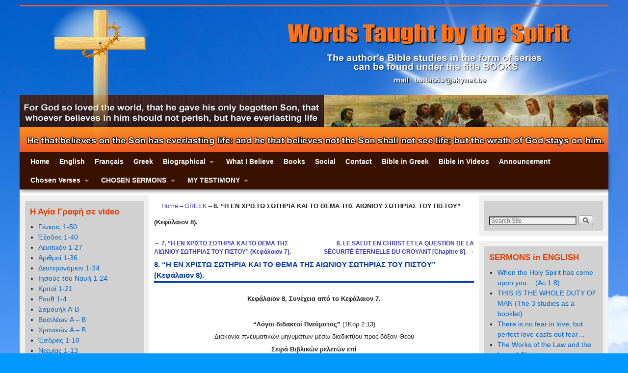

--- FILE ---
content_type: text/html; charset=UTF-8
request_url: https://www.wordstaughtbythespirit.com/8-%CE%B7-%CE%B5%CE%BD-%CF%87%CF%81%CE%B9%CF%83%CF%84%CF%89-%CF%83%CF%89%CF%84%CE%B7%CF%81%CE%B9%CE%B1-%CE%BA%CE%B1%CE%B9-%CF%84%CE%BF-%CE%B8%CE%B5%CE%BC%CE%B1-%CF%84%CE%B7%CF%83-%CE%B1%CE%B9/
body_size: 31004
content:
<!DOCTYPE html>
<!--[if IE 7]>	<html id="ie7" lang="el"> <![endif]-->
<!--[if IE 8]>	<html id="ie8" lang="el"> <![endif]-->
<!--[if IE 9]>	<html id="ie9" lang="el"> <![endif]-->
<!--[if !(IE 6) | !(IE 7) | !(IE 8) ] | !(IE 9) ><!-->	<html lang="el"> <!--<![endif]-->
<head>
<meta charset="UTF-8" />
<meta name='viewport' content='width=device-width, initial-scale=1.0, maximum-scale=2.0, user-scalable=yes' />
<title>8. “Η ΕΝ ΧΡΙΣΤΩ ΣΩΤΗΡΙΑ ΚΑΙ ΤΟ ΘΕΜΑ ΤΗΣ ΑΙΩΝΙΟΥ ΣΩΤΗΡΙΑΣ ΤΟΥ ΠΙΣΤΟΥ” (Κεφάλαιον 8). | Words Taught by the Spirit</title>

<link rel="profile" href="http://gmpg.org/xfn/11" />
<link rel="pingback" href="https://www.wordstaughtbythespirit.com/xmlrpc.php" />
<!--[if lt IE 9]>
<script src="https://www.wordstaughtbythespirit.com/wp-content/themes/weaver-ii/js/html5.js" type="text/javascript"></script>
<![endif]-->

<script type="text/javascript">var weaverIsMobile=false;var weaverIsSimMobile=false;var weaverIsStacked=false;var weaverThemeWidth=1200;var weaverMenuThreshold=640;var weaverHideMenuBar=false;var weaverMobileDisabled=false;var weaverFlowToBottom=false;var weaverHideTooltip=false;var weaverUseSuperfish=true;</script>
<meta name='robots' content='noindex, nofollow' />
<script type="text/javascript" >                function apbct_attach_event_handler__backend(elem, event, callback){                    if(typeof window.addEventListener === "function") elem.addEventListener(event, callback);                    else                                              elem.attachEvent(event, callback);                }                apbct_attach_event_handler__backend(window, 'load', function(){                    if (typeof ctSetCookie === "function")                        ctSetCookie('ct_checkjs', '1018041229' );                    else                         console.log('APBCT ERROR: apbct-public--functions is not loaded.');                });    </script><link rel='dns-prefetch' href='//translate.google.com' />
<link rel='dns-prefetch' href='//s.w.org' />
<link rel="alternate" type="application/rss+xml" title="Ροή RSS &raquo; Words Taught by the Spirit" href="https://www.wordstaughtbythespirit.com/feed/" />
<link rel="alternate" type="application/rss+xml" title="Ροή Σχολίων &raquo; Words Taught by the Spirit" href="https://www.wordstaughtbythespirit.com/comments/feed/" />
<link rel="alternate" type="application/rss+xml" title="Ροή Σχολίων 8. “Η ΕΝ ΧΡΙΣΤΩ ΣΩΤΗΡΙΑ ΚΑΙ ΤΟ ΘΕΜΑ ΤΗΣ ΑΙΩΝΙΟΥ ΣΩΤΗΡΙΑΣ ΤΟΥ ΠΙΣΤΟΥ” (Κεφάλαιον 8). &raquo; Words Taught by the Spirit" href="https://www.wordstaughtbythespirit.com/8-%ce%b7-%ce%b5%ce%bd-%cf%87%cf%81%ce%b9%cf%83%cf%84%cf%89-%cf%83%cf%89%cf%84%ce%b7%cf%81%ce%b9%ce%b1-%ce%ba%ce%b1%ce%b9-%cf%84%ce%bf-%ce%b8%ce%b5%ce%bc%ce%b1-%cf%84%ce%b7%cf%83-%ce%b1%ce%b9/feed/" />
<script type="text/javascript">
window._wpemojiSettings = {"baseUrl":"https:\/\/s.w.org\/images\/core\/emoji\/13.1.0\/72x72\/","ext":".png","svgUrl":"https:\/\/s.w.org\/images\/core\/emoji\/13.1.0\/svg\/","svgExt":".svg","source":{"concatemoji":"https:\/\/www.wordstaughtbythespirit.com\/wp-includes\/js\/wp-emoji-release.min.js?ver=60d7089fc5d4fbf9ece3a1b52deac978"}};
/*! This file is auto-generated */
!function(e,a,t){var n,r,o,i=a.createElement("canvas"),p=i.getContext&&i.getContext("2d");function s(e,t){var a=String.fromCharCode;p.clearRect(0,0,i.width,i.height),p.fillText(a.apply(this,e),0,0);e=i.toDataURL();return p.clearRect(0,0,i.width,i.height),p.fillText(a.apply(this,t),0,0),e===i.toDataURL()}function c(e){var t=a.createElement("script");t.src=e,t.defer=t.type="text/javascript",a.getElementsByTagName("head")[0].appendChild(t)}for(o=Array("flag","emoji"),t.supports={everything:!0,everythingExceptFlag:!0},r=0;r<o.length;r++)t.supports[o[r]]=function(e){if(!p||!p.fillText)return!1;switch(p.textBaseline="top",p.font="600 32px Arial",e){case"flag":return s([127987,65039,8205,9895,65039],[127987,65039,8203,9895,65039])?!1:!s([55356,56826,55356,56819],[55356,56826,8203,55356,56819])&&!s([55356,57332,56128,56423,56128,56418,56128,56421,56128,56430,56128,56423,56128,56447],[55356,57332,8203,56128,56423,8203,56128,56418,8203,56128,56421,8203,56128,56430,8203,56128,56423,8203,56128,56447]);case"emoji":return!s([10084,65039,8205,55357,56613],[10084,65039,8203,55357,56613])}return!1}(o[r]),t.supports.everything=t.supports.everything&&t.supports[o[r]],"flag"!==o[r]&&(t.supports.everythingExceptFlag=t.supports.everythingExceptFlag&&t.supports[o[r]]);t.supports.everythingExceptFlag=t.supports.everythingExceptFlag&&!t.supports.flag,t.DOMReady=!1,t.readyCallback=function(){t.DOMReady=!0},t.supports.everything||(n=function(){t.readyCallback()},a.addEventListener?(a.addEventListener("DOMContentLoaded",n,!1),e.addEventListener("load",n,!1)):(e.attachEvent("onload",n),a.attachEvent("onreadystatechange",function(){"complete"===a.readyState&&t.readyCallback()})),(n=t.source||{}).concatemoji?c(n.concatemoji):n.wpemoji&&n.twemoji&&(c(n.twemoji),c(n.wpemoji)))}(window,document,window._wpemojiSettings);
</script>
<style type="text/css">
img.wp-smiley,
img.emoji {
	display: inline !important;
	border: none !important;
	box-shadow: none !important;
	height: 1em !important;
	width: 1em !important;
	margin: 0 0.07em !important;
	vertical-align: -0.1em !important;
	background: none !important;
	padding: 0 !important;
}
</style>
	
		<style>
		.wc_apbct_email_id {
			display: none !important;
		}
		</style><link rel='stylesheet' id='weaverii-main-style-sheet-css'  href='https://www.wordstaughtbythespirit.com/wp-content/themes/weaver-ii/style.min.css?ver=2.2.3' type='text/css' media='all' />
<link rel='stylesheet' id='weaverii-mobile-style-sheet-css'  href='https://www.wordstaughtbythespirit.com/wp-content/themes/weaver-ii/style-mobile.min.css?ver=2.2.3' type='text/css' media='all' />
<link rel='stylesheet' id='wp-block-library-css'  href='https://www.wordstaughtbythespirit.com/wp-includes/css/dist/block-library/style.min.css?ver=60d7089fc5d4fbf9ece3a1b52deac978' type='text/css' media='all' />
<style id='global-styles-inline-css' type='text/css'>
body{--wp--preset--color--black: #000000;--wp--preset--color--cyan-bluish-gray: #abb8c3;--wp--preset--color--white: #ffffff;--wp--preset--color--pale-pink: #f78da7;--wp--preset--color--vivid-red: #cf2e2e;--wp--preset--color--luminous-vivid-orange: #ff6900;--wp--preset--color--luminous-vivid-amber: #fcb900;--wp--preset--color--light-green-cyan: #7bdcb5;--wp--preset--color--vivid-green-cyan: #00d084;--wp--preset--color--pale-cyan-blue: #8ed1fc;--wp--preset--color--vivid-cyan-blue: #0693e3;--wp--preset--color--vivid-purple: #9b51e0;--wp--preset--gradient--vivid-cyan-blue-to-vivid-purple: linear-gradient(135deg,rgba(6,147,227,1) 0%,rgb(155,81,224) 100%);--wp--preset--gradient--light-green-cyan-to-vivid-green-cyan: linear-gradient(135deg,rgb(122,220,180) 0%,rgb(0,208,130) 100%);--wp--preset--gradient--luminous-vivid-amber-to-luminous-vivid-orange: linear-gradient(135deg,rgba(252,185,0,1) 0%,rgba(255,105,0,1) 100%);--wp--preset--gradient--luminous-vivid-orange-to-vivid-red: linear-gradient(135deg,rgba(255,105,0,1) 0%,rgb(207,46,46) 100%);--wp--preset--gradient--very-light-gray-to-cyan-bluish-gray: linear-gradient(135deg,rgb(238,238,238) 0%,rgb(169,184,195) 100%);--wp--preset--gradient--cool-to-warm-spectrum: linear-gradient(135deg,rgb(74,234,220) 0%,rgb(151,120,209) 20%,rgb(207,42,186) 40%,rgb(238,44,130) 60%,rgb(251,105,98) 80%,rgb(254,248,76) 100%);--wp--preset--gradient--blush-light-purple: linear-gradient(135deg,rgb(255,206,236) 0%,rgb(152,150,240) 100%);--wp--preset--gradient--blush-bordeaux: linear-gradient(135deg,rgb(254,205,165) 0%,rgb(254,45,45) 50%,rgb(107,0,62) 100%);--wp--preset--gradient--luminous-dusk: linear-gradient(135deg,rgb(255,203,112) 0%,rgb(199,81,192) 50%,rgb(65,88,208) 100%);--wp--preset--gradient--pale-ocean: linear-gradient(135deg,rgb(255,245,203) 0%,rgb(182,227,212) 50%,rgb(51,167,181) 100%);--wp--preset--gradient--electric-grass: linear-gradient(135deg,rgb(202,248,128) 0%,rgb(113,206,126) 100%);--wp--preset--gradient--midnight: linear-gradient(135deg,rgb(2,3,129) 0%,rgb(40,116,252) 100%);--wp--preset--duotone--dark-grayscale: url('#wp-duotone-dark-grayscale');--wp--preset--duotone--grayscale: url('#wp-duotone-grayscale');--wp--preset--duotone--purple-yellow: url('#wp-duotone-purple-yellow');--wp--preset--duotone--blue-red: url('#wp-duotone-blue-red');--wp--preset--duotone--midnight: url('#wp-duotone-midnight');--wp--preset--duotone--magenta-yellow: url('#wp-duotone-magenta-yellow');--wp--preset--duotone--purple-green: url('#wp-duotone-purple-green');--wp--preset--duotone--blue-orange: url('#wp-duotone-blue-orange');--wp--preset--font-size--small: 13px;--wp--preset--font-size--medium: 20px;--wp--preset--font-size--large: 36px;--wp--preset--font-size--x-large: 42px;}.has-black-color{color: var(--wp--preset--color--black) !important;}.has-cyan-bluish-gray-color{color: var(--wp--preset--color--cyan-bluish-gray) !important;}.has-white-color{color: var(--wp--preset--color--white) !important;}.has-pale-pink-color{color: var(--wp--preset--color--pale-pink) !important;}.has-vivid-red-color{color: var(--wp--preset--color--vivid-red) !important;}.has-luminous-vivid-orange-color{color: var(--wp--preset--color--luminous-vivid-orange) !important;}.has-luminous-vivid-amber-color{color: var(--wp--preset--color--luminous-vivid-amber) !important;}.has-light-green-cyan-color{color: var(--wp--preset--color--light-green-cyan) !important;}.has-vivid-green-cyan-color{color: var(--wp--preset--color--vivid-green-cyan) !important;}.has-pale-cyan-blue-color{color: var(--wp--preset--color--pale-cyan-blue) !important;}.has-vivid-cyan-blue-color{color: var(--wp--preset--color--vivid-cyan-blue) !important;}.has-vivid-purple-color{color: var(--wp--preset--color--vivid-purple) !important;}.has-black-background-color{background-color: var(--wp--preset--color--black) !important;}.has-cyan-bluish-gray-background-color{background-color: var(--wp--preset--color--cyan-bluish-gray) !important;}.has-white-background-color{background-color: var(--wp--preset--color--white) !important;}.has-pale-pink-background-color{background-color: var(--wp--preset--color--pale-pink) !important;}.has-vivid-red-background-color{background-color: var(--wp--preset--color--vivid-red) !important;}.has-luminous-vivid-orange-background-color{background-color: var(--wp--preset--color--luminous-vivid-orange) !important;}.has-luminous-vivid-amber-background-color{background-color: var(--wp--preset--color--luminous-vivid-amber) !important;}.has-light-green-cyan-background-color{background-color: var(--wp--preset--color--light-green-cyan) !important;}.has-vivid-green-cyan-background-color{background-color: var(--wp--preset--color--vivid-green-cyan) !important;}.has-pale-cyan-blue-background-color{background-color: var(--wp--preset--color--pale-cyan-blue) !important;}.has-vivid-cyan-blue-background-color{background-color: var(--wp--preset--color--vivid-cyan-blue) !important;}.has-vivid-purple-background-color{background-color: var(--wp--preset--color--vivid-purple) !important;}.has-black-border-color{border-color: var(--wp--preset--color--black) !important;}.has-cyan-bluish-gray-border-color{border-color: var(--wp--preset--color--cyan-bluish-gray) !important;}.has-white-border-color{border-color: var(--wp--preset--color--white) !important;}.has-pale-pink-border-color{border-color: var(--wp--preset--color--pale-pink) !important;}.has-vivid-red-border-color{border-color: var(--wp--preset--color--vivid-red) !important;}.has-luminous-vivid-orange-border-color{border-color: var(--wp--preset--color--luminous-vivid-orange) !important;}.has-luminous-vivid-amber-border-color{border-color: var(--wp--preset--color--luminous-vivid-amber) !important;}.has-light-green-cyan-border-color{border-color: var(--wp--preset--color--light-green-cyan) !important;}.has-vivid-green-cyan-border-color{border-color: var(--wp--preset--color--vivid-green-cyan) !important;}.has-pale-cyan-blue-border-color{border-color: var(--wp--preset--color--pale-cyan-blue) !important;}.has-vivid-cyan-blue-border-color{border-color: var(--wp--preset--color--vivid-cyan-blue) !important;}.has-vivid-purple-border-color{border-color: var(--wp--preset--color--vivid-purple) !important;}.has-vivid-cyan-blue-to-vivid-purple-gradient-background{background: var(--wp--preset--gradient--vivid-cyan-blue-to-vivid-purple) !important;}.has-light-green-cyan-to-vivid-green-cyan-gradient-background{background: var(--wp--preset--gradient--light-green-cyan-to-vivid-green-cyan) !important;}.has-luminous-vivid-amber-to-luminous-vivid-orange-gradient-background{background: var(--wp--preset--gradient--luminous-vivid-amber-to-luminous-vivid-orange) !important;}.has-luminous-vivid-orange-to-vivid-red-gradient-background{background: var(--wp--preset--gradient--luminous-vivid-orange-to-vivid-red) !important;}.has-very-light-gray-to-cyan-bluish-gray-gradient-background{background: var(--wp--preset--gradient--very-light-gray-to-cyan-bluish-gray) !important;}.has-cool-to-warm-spectrum-gradient-background{background: var(--wp--preset--gradient--cool-to-warm-spectrum) !important;}.has-blush-light-purple-gradient-background{background: var(--wp--preset--gradient--blush-light-purple) !important;}.has-blush-bordeaux-gradient-background{background: var(--wp--preset--gradient--blush-bordeaux) !important;}.has-luminous-dusk-gradient-background{background: var(--wp--preset--gradient--luminous-dusk) !important;}.has-pale-ocean-gradient-background{background: var(--wp--preset--gradient--pale-ocean) !important;}.has-electric-grass-gradient-background{background: var(--wp--preset--gradient--electric-grass) !important;}.has-midnight-gradient-background{background: var(--wp--preset--gradient--midnight) !important;}.has-small-font-size{font-size: var(--wp--preset--font-size--small) !important;}.has-medium-font-size{font-size: var(--wp--preset--font-size--medium) !important;}.has-large-font-size{font-size: var(--wp--preset--font-size--large) !important;}.has-x-large-font-size{font-size: var(--wp--preset--font-size--x-large) !important;}
</style>
<link rel='stylesheet' id='google-language-translator-css'  href='https://www.wordstaughtbythespirit.com/wp-content/plugins/google-language-translator/css/style.css?ver=6.0.13' type='text/css' media='' />
<script type='text/javascript' src='https://www.wordstaughtbythespirit.com/wp-includes/js/jquery/jquery.min.js?ver=3.6.0' id='jquery-core-js'></script>
<script type='text/javascript' src='https://www.wordstaughtbythespirit.com/wp-includes/js/jquery/jquery-migrate.min.js?ver=3.3.2' id='jquery-migrate-js'></script>
<script type='text/javascript' id='ct_public_functions-js-extra'>
/* <![CDATA[ */
var ctPublicFunctions = {"_ajax_nonce":"6e77730847","_rest_nonce":"092932e2b6","_ajax_url":"\/wp-admin\/admin-ajax.php","_rest_url":"https:\/\/www.wordstaughtbythespirit.com\/index.php?rest_route=\/","_apbct_ajax_url":"https:\/\/www.wordstaughtbythespirit.com\/wp-content\/plugins\/cleantalk-spam-protect\/lib\/Cleantalk\/ApbctWP\/Ajax.php","data__cookies_type":"native","data__ajax_type":"rest"};
/* ]]> */
</script>
<script type='text/javascript' src='https://www.wordstaughtbythespirit.com/wp-content/plugins/cleantalk-spam-protect/js/apbct-public--functions.min.js?ver=5.171' id='ct_public_functions-js'></script>
<script type='text/javascript' id='ct_public-js-extra'>
/* <![CDATA[ */
var ctPublic = {"pixel__setting":"3","pixel__enabled":"","pixel__url":"https:\/\/moderate8.cleantalk.org\/pixel\/d23938ee55566472093dbfc605fdc2ed.gif","data__email_check_before_post":"1","data__cookies_type":"native"};
/* ]]> */
</script>
<script type='text/javascript' src='https://www.wordstaughtbythespirit.com/wp-content/plugins/cleantalk-spam-protect/js/apbct-public.min.js?ver=5.171' id='ct_public-js'></script>
<script type='text/javascript' src='https://www.wordstaughtbythespirit.com/wp-content/plugins/cleantalk-spam-protect/js/cleantalk-modal.min.js?ver=5.171' id='cleantalk-modal-js'></script>
<script type='text/javascript' id='ai-js-js-extra'>
/* <![CDATA[ */
var MyAjax = {"ajaxurl":"https:\/\/www.wordstaughtbythespirit.com\/wp-admin\/admin-ajax.php","security":"713dd98672"};
/* ]]> */
</script>
<script type='text/javascript' src='https://www.wordstaughtbythespirit.com/wp-content/plugins/advanced-iframe/js/ai.min.js?ver=500850' id='ai-js-js'></script>
<link rel="https://api.w.org/" href="https://www.wordstaughtbythespirit.com/wp-json/" /><link rel="alternate" type="application/json" href="https://www.wordstaughtbythespirit.com/wp-json/wp/v2/posts/12775" /><link rel="EditURI" type="application/rsd+xml" title="RSD" href="https://www.wordstaughtbythespirit.com/xmlrpc.php?rsd" />
<link rel="wlwmanifest" type="application/wlwmanifest+xml" href="https://www.wordstaughtbythespirit.com/wp-includes/wlwmanifest.xml" /> 

<link rel="canonical" href="https://www.wordstaughtbythespirit.com/8-%ce%b7-%ce%b5%ce%bd-%cf%87%cf%81%ce%b9%cf%83%cf%84%cf%89-%cf%83%cf%89%cf%84%ce%b7%cf%81%ce%b9%ce%b1-%ce%ba%ce%b1%ce%b9-%cf%84%ce%bf-%ce%b8%ce%b5%ce%bc%ce%b1-%cf%84%ce%b7%cf%83-%ce%b1%ce%b9/" />
<link rel='shortlink' href='https://www.wordstaughtbythespirit.com/?p=12775' />
<link rel="alternate" type="application/json+oembed" href="https://www.wordstaughtbythespirit.com/wp-json/oembed/1.0/embed?url=https%3A%2F%2Fwww.wordstaughtbythespirit.com%2F8-%25ce%25b7-%25ce%25b5%25ce%25bd-%25cf%2587%25cf%2581%25ce%25b9%25cf%2583%25cf%2584%25cf%2589-%25cf%2583%25cf%2589%25cf%2584%25ce%25b7%25cf%2581%25ce%25b9%25ce%25b1-%25ce%25ba%25ce%25b1%25ce%25b9-%25cf%2584%25ce%25bf-%25ce%25b8%25ce%25b5%25ce%25bc%25ce%25b1-%25cf%2584%25ce%25b7%25cf%2583-%25ce%25b1%25ce%25b9%2F" />
<link rel="alternate" type="text/xml+oembed" href="https://www.wordstaughtbythespirit.com/wp-json/oembed/1.0/embed?url=https%3A%2F%2Fwww.wordstaughtbythespirit.com%2F8-%25ce%25b7-%25ce%25b5%25ce%25bd-%25cf%2587%25cf%2581%25ce%25b9%25cf%2583%25cf%2584%25cf%2589-%25cf%2583%25cf%2589%25cf%2584%25ce%25b7%25cf%2581%25ce%25b9%25ce%25b1-%25ce%25ba%25ce%25b1%25ce%25b9-%25cf%2584%25ce%25bf-%25ce%25b8%25ce%25b5%25ce%25bc%25ce%25b1-%25cf%2584%25ce%25b7%25cf%2583-%25ce%25b1%25ce%25b9%2F&#038;format=xml" />
<style>#google_language_translator a{display:none!important;}.goog-te-gadget{color:transparent!important;}.goog-te-gadget{font-size:0px!important;}.goog-branding{display:none;}.goog-tooltip{display: none!important;}.goog-tooltip:hover{display: none!important;}.goog-text-highlight{background-color:transparent!important;border:none!important;box-shadow:none!important;}#flags{display:none;}.goog-te-banner-frame{visibility:hidden!important;}body{top:0px!important;}#goog-gt-tt{display:none!important;}</style><script type="text/javascript">
(function(url){
	if(/(?:Chrome\/26\.0\.1410\.63 Safari\/537\.31|WordfenceTestMonBot)/.test(navigator.userAgent)){ return; }
	var addEvent = function(evt, handler) {
		if (window.addEventListener) {
			document.addEventListener(evt, handler, false);
		} else if (window.attachEvent) {
			document.attachEvent('on' + evt, handler);
		}
	};
	var removeEvent = function(evt, handler) {
		if (window.removeEventListener) {
			document.removeEventListener(evt, handler, false);
		} else if (window.detachEvent) {
			document.detachEvent('on' + evt, handler);
		}
	};
	var evts = 'contextmenu dblclick drag dragend dragenter dragleave dragover dragstart drop keydown keypress keyup mousedown mousemove mouseout mouseover mouseup mousewheel scroll'.split(' ');
	var logHuman = function() {
		if (window.wfLogHumanRan) { return; }
		window.wfLogHumanRan = true;
		var wfscr = document.createElement('script');
		wfscr.type = 'text/javascript';
		wfscr.async = true;
		wfscr.src = url + '&r=' + Math.random();
		(document.getElementsByTagName('head')[0]||document.getElementsByTagName('body')[0]).appendChild(wfscr);
		for (var i = 0; i < evts.length; i++) {
			removeEvent(evts[i], logHuman);
		}
	};
	for (var i = 0; i < evts.length; i++) {
		addEvent(evts[i], logHuman);
	}
})('//www.wordstaughtbythespirit.com/?wordfence_lh=1&hid=2B57C0BE166AA9FB1DE578B4806E5361');
</script>
<!-- This site is using Weaver II 2.2.3 (114) subtheme: Blue -->
<!-- Page ID: 12775 -->
<style type="text/css">
/* Weaver II styles - Version 114 */
a {color:#3C3CB3;}
a:visited {color:#2A2A7D;}
a:hover {color:#F54831;}
.entry-title a {color:#2B4CBA;}
.entry-title a:visited {color:#2B4CBA;}
.entry-meta a, .entry-utility a {color:#0066CC;}
.entry-meta a:visited, .entry-utility a:visited {color:#2A2A7D;}
.entry-meta a:hover, .entry-utility a:hover {color:#F54831;}
.widget-area a {color:#0066CC;}
.widget-area a:visited {color:#004487;}
.widget-area a:hover {color:#F54831;}
#wrapper{max-width:1200px;}
#sidebar_primary,.mobile_widget_area {background-color:#F0F0F0;}
#sidebar_right {background-color:#F0F0F0;}
#sidebar_left {background-color:#F0F0F0;}
.sidebar_top,.sidebar_extra {background-color:#F0F0F0;}
.sidebar_bottom {background-color:#F0F0F0;}
#first,#second,#third,#fourth {background-color:#F0F0F0;}
.widget {background-color:#D1D1D1;}
.widget{margin-top:0px;margin-bottom:0px;}
.widget-area {padding: 10px 10px 10px 10px;}
.widget {margin-bottom: 0px;margin-top: 0px;}
.widget {padding: 10px;}
#container_wrap.right-1-col{width:78.000%;} #sidebar_wrap_right.right-1-col{width:22.000%;} 
#container_wrap.right-2-col, #container_wrap.right-2-col-bottom{width:78.000%;} #sidebar_wrap_right.right-2-col, #sidebar_wrap_right.right-2-col-bottom{width:22.000%;}
#container_wrap.left-1-col{width:78.000%;} #sidebar_wrap_left.left-1-col{width:22.000%;}
#container_wrap.left-2-col, #container_wrap.left-2-col-bottom{width:78.000%;} #sidebar_wrap_left.left-2-col,#sidebar_wrap_left.left-2-col-bottom{width:22.000%;}
#container_wrap{width:56.000%;} #sidebar_wrap_left{width:22.000%;} #sidebar_wrap_right{width:22.000%;}
#sidebar_wrap_2_left_left, #sidebar_wrap_2_right_left {width:54.000%;margin-right:1%;}
#sidebar_wrap_2_left_right, #sidebar_wrap_2_right_right {width:45.000%;}
body {padding: 0px 0px 0px 0px; }
@media only screen and (max-width:640px) { /* header widget area mobile rules */
} /* end mobile rules */
#site-title {font-size:100.000%;}
#site-description {font-size:100.000%;}
#site-info {width:80%;}
.menu_bar a, .mobile_menu_bar a {font-weight:bold;}
.menu_bar, .menu_bar ul {-webkit-box-shadow: rgba(0, 0, 0, 0.4) 2px 4px 6px;
-moz-box-shadow: rgba(0, 0, 0, 0.4) 2px 4px 6px; box-shadow: rgba(0, 0, 0, 0.4) 2px 4px 6px;max-width:1200px;}#wrap-header #nav-bottom-menu{position:relative;z-index:95;}
#wrap-header #nav-top-menu{position:relative;z-index:100;}
.menu_bar ul ul a {padding:10px 20px;}
.sf-sub-indicator {background: url(/wp-content/themes/weaver-ii/js/superfish/images/arrows-ffffff.png) no-repeat -10px -100px;}
.menu_bar, .menu_bar a,.menu_bar a:visited,.mobile_menu_bar a {color:#FFFFFF;}
.menu_bar li:hover > a, .menu_bar a:focus {background-color:#802600;}
.menu_bar li:hover > a, .menu_bar a:focus {color:#FFFFFE;}
.menu_bar ul ul a {background-color:#381100;}
.menu_bar ul ul a,.menu_bar ul ul a:visited {color:#FFFFFF;}
.menu_bar ul ul :hover > a {background-color:#6E2100;}
.menu_bar ul ul :hover > a {color:#FFFFFE;}
.menu_bar, .mobile_menu_bar, .menu-add {background-color:#381100;}
.mobile-menu-link {border-color:#FFFFFF;}
.widget-area .menu-vertical,.menu-vertical {clear:both;background-color:transparent;margin:0;width:100%;overflow:hidden;border-bottom:3px solid #FFFFFF;border-top:1px solid #FFFFFF;}
.widget-area .menu-vertical ul, .menu-vertical ul {margin: 0; padding: 0; list-style-type: none;  list-style-image:none;font-family: inherit;}
.widget-area .menu-vertical li a, .widget-area .menu-vertical a:visited, .menu-vertical li a, .menu-vertical a:visited {
color: #FFFFFF;  background-color: #381100; display: block !important; padding: 5px 10px; text-decoration: none; border-top:2px solid #FFFFFF;}
.widget-area .menu-vertical a:hover,.widget-area .menu-vertical a:focus, .menu-vertical a:hover,.menu-vertical a:focus {
color: #FFFFFE; background-color: #802600;text-decoration: none;}
.widget-area .menu-vertical ul ul li, .menu-vertical ul ul li { margin: 0; }
.widget-area .menu-vertical ul ul a,.menu-vertical ul ul a {color: #FFFFFF; background-color: #381100;
 display: block; padding: 4px 5px 4px 25px; text-decoration: none;border:0;
 border-top:1px solid #FFFFFF;}
.widget-area .menu-vertical ul ul a:hover,#wrap-header .menu-vertical ul ul a:hover,#wrap-header .menu-vertical ul a:hover {color: #FFFFFE; background-color: #802600; text-decoration: none;}
.widget-area .menu-vertical ul ul ul a,.menu-vertical ul ul ul a {padding: 4px 5px 4px 35px;}
.widget-area .menu-vertical ul ul ul a,.menu-vertical ul ul ul ul a {padding: 4px 5px 4px 45px;}
.widget-area .menu-vertical ul ul ul ul a,.menu-vertical ul ul ul ul ul a {padding: 4px 5px 4px 55px;}
.menu_bar .current_page_item > a, .menu_bar .current-menu-item > a, .menu_bar .current-cat > a, .menu_bar .current_page_ancestor > a,.menu_bar .current-category-ancestor > a, .menu_bar .current-menu-ancestor > a, .menu_bar .current-menu-parent > a, .menu_bar .current-category-parent > a,.menu-vertical .current_page_item > a, .menu-vertical .current-menu-item > a, .menu-vertical .current-cat > a, .menu-vertical .current_page_ancestor > a, .menu-vertical .current-category-ancestor > a, .menu-vertical .current-menu-ancestor > a, .menu-vertical .current-menu-parent > a, .menu-vertical .current-category-parent > a,.widget-area .menu-vertical .current_page_item > a, .widget-area .menu-vertical .current-menu-item > a, .widget-area .menu-vertical .current-cat > a, .widget-area .menu-vertical .current_page_ancestor > a {color:#FFFFFF !important;}
.menu_bar .current_page_item > a, .menu_bar .current-menu-item > a, .menu_bar .current-cat > a, .menu_bar .current_page_ancestor > a,.menu_bar .current-category-ancestor > a, .menu_bar .current-menu-ancestor > a, .menu_bar .current-menu-parent > a, .menu_bar .current-category-parent > a,.menu-vertical .current_page_item > a, .menu-vertical .current-menu-item > a, .menu-vertical .current-cat > a, .menu-vertical .current_page_ancestor > a, .menu-vertical .current-category-ancestor > a, .menu-vertical .current-menu-ancestor > a, .menu-vertical .current-menu-parent > a, .menu-vertical .current-category-parent > a,.widget-area .menu-vertical .current_page_item > a, .widget-area .menu-vertical .current-menu-item > a, .widget-area .menu-vertical .current-cat > a, .widget-area .menu-vertical .current_page_ancestor > a{font-weight:bold;}
#branding #header_image img, #ie8 #branding #header_image img{width:auto;margin-left:auto;margin-right:auto;}
#content {font-size:110%;}
#content .entry-title {font-size:115%;}
.entry-title {border-bottom: 3px solid #0039AB;}
#content p,#content ul,#content ol {margin-bottom:0.500em;}
#content, .entry-content h1, .entry-content h2 {color:#1C1C1C;}
#content h1, #content h2, #content h3, #content h4, #content h5, #content h6, #content dt, #content th,
h1, h2, h3, h4, h5, h6,#author-info h2 {color:#D13100;}
#content h1.entry-title {color:#0039AB;}
.commentlist li.comment, #respond {background-color:transparent;}
#content .page .featured-image img.wp-post-image {height: auto; max-width:120px !important;}
#content {padding-left:10px;}
#content {padding-right:10px;}
#content {padding-top:10px;}
#content {padding-bottom:10px;}
.wp-caption p.wp-caption-text, #content .gallery .gallery-caption,.entry-attachment .entry-caption {color:#333333;}
#content img.size-full, #content img.size-large, #content img.size-medium, #content img.size-thumbnail, #content .attachment-thumbnail, #content .gallery img,#content .gallery-thumb img,.entry-attachment img, #content .wp-caption img, #content img.wp-post-image,#content img[class*="wp-image-"],#author-avatar img,img.avatar {background-color:transparent;}
#nav-above,.paged #nav-above{display:none;margin:0;}
.home .sticky, #container.page-with-posts .sticky, #container.index-posts .sticky {background-color:#DEE6FF;}
#content .post {padding-left:0px;}
#content .post {padding-right:0px;}
#content .post {padding-top:0px;}
#content .post {padding-bottom:5px;}
.entry-meta, .entry-content label, .entry-utility {color:#888888;}
.single-author .entry-meta .by-author {display:none;}
body {font-size:12px;}
body.weaver-mobile {font-size:12px;}
body {font-family:Arial,Helvetica,sans-serif;}
h3#comments-title,h3#reply-title,.menu_bar,.mobile_menu_bar,
#author-info,#infobar,#nav-above, #nav-below,#cancel-comment-reply-link,.form-allowed-tags,
#site-info,#site-title,#wp-calendar,#comments-title,.comment-meta,.comment-body tr th,.comment-body thead th,
.entry-content label,.entry-content tr th,.entry-content thead th,.entry-format,.entry-meta,.entry-title,
.entry-utility,#respond label,.navigation,.page-title,.pingback p,.reply,.widget-title,
.wp-caption-text,input[type=submit] {font-family:Arial,Helvetica,sans-serif;}
body {background-color:transparent;}
body {color:#1F1F1F;}
#wrapper {background-color:transparent;}
#main {background-color:#FFFFFF;}
#container {background-color:#FFFFFF;}
#content {background-color:#FFFFFF;}
#content {padding-top:15px;}
#content .post,.post {background-color:transparent;}
#branding {background-color:transparent;}
#colophon {background-color:#F0F0F0;}
hr {background-color:#A8B4FF;}
.entry-meta {background-color:transparent;}
.entry-utility {background-color:transparent;}
input, textarea, ins, pre {background-color:#FFFFFF;}
input, textarea {color:#000000;}
.widget {color:#141414;}
.widget-title, .widget_search label, #wp-calendar caption {color: #E33D00;}
#site-title a {color:#0000FF;}
#site-description {color:#1900FF;}
@media only screen and (min-width: 581px) { #site-title{display:none;}}
#ie7 #site-title, #ie8 #site-title {display:none;}
.weaver-smalltablet-sim #site-title{display:none;}
.weaver-phone #site-title{display:block;}
#site-description{display:none;}
@media only screen and (max-width: 580px) {#site-title{display:none;}}
.weaver-phone #site-title{display:none;}
/* Weaver II Mobile Device Options */
.weaver-any-mobile  #main a, .weaver-any-mobile  #mobile-widget-area a, .weaver-any-mobile  .sidebar_top a, .weaver-any-mobile  .sidebar_bottom a, .weaver-any-mobile  .sidebar_extra a {text-decoration: underline !important;}
@media only screen and (max-width:768px) and (orientation:portrait) {body {padding: 0px !important;}}
@media only screen and (max-width:640px) {
body {font-size:12px !important;}
#main a, #mobile-widget-area a, .sidebar_top a, .sidebar_bottom a, .sidebar_extra a{text-decoration: underline !important;}
}
@media only screen and (max-width: 580px) {
}

/* end Weaver II CSS */
</style> <!-- end of main options style section -->


<!--[if lte IE 8]>
<style type="text/css" media="screen">
#content img.size-thumbnail,#content img.size-medium,#content img.size-large,#content img.size-full,#content img.attachment-thumbnail,
#content img.wp-post-image,img.avatar,.format-chat img.format-chat-icon,
#wrapper,#branding,#colophon,#content, #content .post,
#sidebar_primary,#sidebar_right,#sidebar_left,.sidebar_top,.sidebar_bottom,.sidebar_extra,
#first,#second,#third,#fourth,
#commentform input:focus,#commentform textarea:focus,#respond input#submit {
		behavior: url(https://www.wordstaughtbythespirit.com/wp-content/themes/weaver-ii/js/PIE/PIE.php) !important; position:relative;
}
</style>
<![endif]-->

<!-- End of Weaver II options -->
<style type="text/css" id="custom-background-css">
body.custom-background { background-color: #0099ff; background-image: url("https://wordstaughtbythespirit.com/wp-content/uploads/2016/02/Sky-4.jpg"); background-position: right top; background-size: auto; background-repeat: no-repeat; background-attachment: fixed; }
</style>
	</head>

<body class="post-template-default single single-post postid-12775 single-format-standard custom-background singular not-logged-in weaver-desktop weaver-mobile-smart-nostack">
<a href="#page-bottom" id="page-top">&darr;</a> <!-- add custom CSS to use this page-bottom link -->
<div id="wrapper" class="hfeed">
<div id="wrap-header">
	<header id="branding" role="banner"><div id="branding-content">
		<div id="site-logo"></div>
		<div id="site-logo-link" onclick="location.href='https://www.wordstaughtbythespirit.com/';"></div>

		<div class="title-description-xhtml">
			<h1 id="site-title" ><span><a href="https://www.wordstaughtbythespirit.com/" title="Words Taught by the Spirit" rel="home">Words Taught by the Spirit</a></span></h1>
			<h2 id="site-description"> John BALTATZIS &#8211; Taught of God</h2>
		</div>
		<div id="header_image">
                <a href="https://www.wordstaughtbythespirit.com/" title="Words Taught by the Spirit" rel="home">
                              <img src="https://wordstaughtbythespirit.com/wp-content/uploads/2016/02/header-19.png" width="1200" height="300" alt="Words Taught by the Spirit" />
        </a>
		</div><!-- #header_image -->
	</div></header><!-- #branding-content, #branding -->
<div id="wrap-bottom-menu">
<div id="mobile-bottom-nav" class="mobile_menu_bar" style="padding:5px 10px 5px 10px;clear:both;">
	<div style="margin-bottom:20px;">
<span class="mobile-home-link">
	<a href="https://www.wordstaughtbythespirit.com/" title="Words Taught by the Spirit" rel="home">Home</a></span>
	<span class="mobile-menu-link"><a href="javascript:void(null);" onclick="weaverii_ToggleMenu(document.getElementById('nav-bottom-menu'), this, 'Menu &darr;', 'Menu &uarr;')">Menu &darr;</a></span></div>
</div>
		<div class="skip-link"><a class="assistive-text" href="#content" title="">Skip to primary content</a></div>
			<div class="skip-link"><a class="assistive-text" href="#sidebar_primary" title="">Skip to secondary content</a></div>
				<div id="nav-bottom-menu"><nav id="access" class="menu_bar" role="navigation">
<div class="menu"><ul id="menu-main-menu" class="sf-menu"><li id="menu-item-13410" class="menu-item menu-item-type-custom menu-item-object-custom menu-item-13410"><a href="http://wordstaughtbythespirit.com/">Home</a></li>
<li id="menu-item-13447" class="menu-item menu-item-type-taxonomy menu-item-object-category menu-item-13447"><a href="https://www.wordstaughtbythespirit.com/category/english/">English</a></li>
<li id="menu-item-13449" class="menu-item menu-item-type-taxonomy menu-item-object-category menu-item-13449"><a href="https://www.wordstaughtbythespirit.com/category/francais/">Français</a></li>
<li id="menu-item-13448" class="menu-item menu-item-type-taxonomy menu-item-object-category current-post-ancestor current-menu-parent current-post-parent menu-item-13448"><a href="https://www.wordstaughtbythespirit.com/category/%ce%b5%ce%bb%ce%bb%ce%b7%ce%bd%ce%b9%ce%ba%ce%b1/">Greek</a></li>
<li id="menu-item-13426" class="menu-item menu-item-type-post_type menu-item-object-page menu-item-has-children menu-item-13426"><a href="https://www.wordstaughtbythespirit.com/%ce%b3%ce%b9%ce%ac%ce%bd%ce%bd%ce%b7%cf%82-%ce%bc%cf%80%ce%b1%ce%bb%cf%84%ce%b1%cf%84%ce%b6%ce%ae%cf%82-%ce%b2%ce%b9%ce%bf%ce%b3%cf%81%ce%b1%cf%86%ce%b9%ce%ba%cf%8c/">Biographical</a>
<ul class="sub-menu">
	<li id="menu-item-13544" class="menu-item menu-item-type-post_type menu-item-object-post menu-item-13544"><a href="https://www.wordstaughtbythespirit.com/baltatzis-john-biographical-note/">BALTATZIS John, Biographical Note.</a></li>
	<li id="menu-item-13543" class="menu-item menu-item-type-post_type menu-item-object-post menu-item-13543"><a href="https://www.wordstaughtbythespirit.com/jean-baltatzis-biographie-en-francais/">Jean BALTATZIS, Note biographique</a></li>
	<li id="menu-item-13542" class="menu-item menu-item-type-post_type menu-item-object-post menu-item-13542"><a href="https://www.wordstaughtbythespirit.com/%ce%b2%ce%b9%ce%bf%ce%b3%cf%81%ce%b1%cf%86%ce%b9%ce%ba%cf%8c-%cf%84%ce%bf%cf%85-%ce%b3%ce%b9%ce%ac%ce%bd%ce%bd%ce%b7-%ce%bc%cf%80%ce%b1%ce%bb%cf%84%ce%b1%cf%84%ce%b6%ce%ae/">Γιάννης ΜΠΑΛΤΑΤΖΗΣ, Βιογραφικό Σημείωμα</a></li>
</ul>
</li>
<li id="menu-item-13532" class="menu-item menu-item-type-taxonomy menu-item-object-category menu-item-13532"><a href="https://www.wordstaughtbythespirit.com/category/whatibelieve/">What I Believe</a></li>
<li id="menu-item-13692" class="menu-item menu-item-type-post_type menu-item-object-post menu-item-13692"><a href="https://www.wordstaughtbythespirit.com/%ce%b2%ce%b9%ce%b2%ce%bb%ce%af%ce%b1-%cf%80%ce%bf%cf%85-%ce%bc%cf%80%ce%bf%cf%81%ce%b5%ce%af%cf%84%ce%b5-%ce%bd%ce%b1-%ce%b4%ce%b9%ce%b1%ce%b2%ce%ac%cf%83%ce%b5%cf%84%ce%b5-%ce%b1%ce%bc%ce%ad%cf%83/">Books</a></li>
<li id="menu-item-13379" class="menu-item menu-item-type-taxonomy menu-item-object-category menu-item-13379"><a href="https://www.wordstaughtbythespirit.com/category/%ce%ba%ce%bf%ce%b9%ce%bd%cf%89%ce%bd%ce%b9%ce%ba%ce%b1/">Social</a></li>
<li id="menu-item-13531" class="menu-item menu-item-type-post_type menu-item-object-page menu-item-13531"><a href="https://www.wordstaughtbythespirit.com/contacts/">Contact</a></li>
<li id="menu-item-13773" class="menu-item menu-item-type-post_type menu-item-object-page menu-item-13773"><a href="https://www.wordstaughtbythespirit.com/%ce%b5%cf%80%ce%b9%cf%83%cf%84%ce%bf%ce%bb%ce%b5%cf%83-%ce%ba%ce%b1%ce%b9-%ce%b1%cf%80%ce%bf%ce%ba%ce%b1%ce%bb%cf%85%cf%88%ce%b7/">Bible in Greek</a></li>
<li id="menu-item-13971" class="menu-item menu-item-type-taxonomy menu-item-object-category menu-item-13971"><a href="https://www.wordstaughtbythespirit.com/category/bible-in-videos/">Bible in Videos</a></li>
<li id="menu-item-14126" class="menu-item menu-item-type-taxonomy menu-item-object-category menu-item-14126"><a href="https://www.wordstaughtbythespirit.com/category/announcement/">Announcement</a></li>
<li id="menu-item-14832" class="menu-item menu-item-type-taxonomy menu-item-object-category menu-item-has-children menu-item-14832"><a href="https://www.wordstaughtbythespirit.com/category/chosen-verses/">Chosen Verses</a>
<ul class="sub-menu">
	<li id="menu-item-14883" class="menu-item menu-item-type-post_type menu-item-object-post menu-item-14883"><a href="https://www.wordstaughtbythespirit.com/can-two-walk-together/">English chosen verses</a></li>
	<li id="menu-item-14882" class="menu-item menu-item-type-post_type menu-item-object-post menu-item-14882"><a href="https://www.wordstaughtbythespirit.com/francais-chosen-verses/">French chosen verses</a></li>
	<li id="menu-item-14881" class="menu-item menu-item-type-post_type menu-item-object-post menu-item-14881"><a href="https://www.wordstaughtbythespirit.com/greek-chosen-verses/">Greek chosen verses</a></li>
</ul>
</li>
<li id="menu-item-14196" class="menu-item menu-item-type-taxonomy menu-item-object-category menu-item-has-children menu-item-14196"><a href="https://www.wordstaughtbythespirit.com/category/chosen-sermons/">CHOSEN SERMONS</a>
<ul class="sub-menu">
	<li id="menu-item-14193" class="menu-item menu-item-type-taxonomy menu-item-object-category menu-item-14193"><a href="https://www.wordstaughtbythespirit.com/category/chosen-sermons/in-english-chosen-sermons/">in ENGLISH</a></li>
	<li id="menu-item-14194" class="menu-item menu-item-type-taxonomy menu-item-object-category menu-item-14194"><a href="https://www.wordstaughtbythespirit.com/category/chosen-sermons/in-french-chosen-sermons/">in FRENCH</a></li>
	<li id="menu-item-14195" class="menu-item menu-item-type-taxonomy menu-item-object-category menu-item-14195"><a href="https://www.wordstaughtbythespirit.com/category/chosen-sermons/in-greek-chosen-sermons/">in GREEK</a></li>
</ul>
</li>
<li id="menu-item-14365" class="menu-item menu-item-type-taxonomy menu-item-object-category menu-item-has-children menu-item-14365"><a href="https://www.wordstaughtbythespirit.com/category/my-personal-testimony/">MY TESTIMONY</a>
<ul class="sub-menu">
	<li id="menu-item-14366" class="menu-item menu-item-type-taxonomy menu-item-object-category menu-item-14366"><a href="https://www.wordstaughtbythespirit.com/category/my-personal-testimony/in-english/">IN ENGLISH</a></li>
	<li id="menu-item-14367" class="menu-item menu-item-type-taxonomy menu-item-object-category menu-item-14367"><a href="https://www.wordstaughtbythespirit.com/category/my-personal-testimony/in-french/">IN FRENCH</a></li>
	<li id="menu-item-14368" class="menu-item menu-item-type-taxonomy menu-item-object-category menu-item-14368"><a href="https://www.wordstaughtbythespirit.com/category/my-personal-testimony/in-greek/">IN GREEK</a></li>
</ul>
</li>
</ul></div>		</nav></div><!-- #access --></div> <!-- #wrap-bottom-menu -->
</div> <!-- #wrap-header -->
	<div id="main">
	<div id="sidebar_wrap_left" class="split equal_height">
	<div id="sidebar_left" class="widget-area" role="complementary">
<aside id="nav_menu-2" class="widget widget_nav_menu"><h3 class="widget-title">Η Αγία Γραφή σε video</h3><div class="menu-bible-in-videos-container"><ul id="menu-bible-in-videos" class="menu"><li id="menu-item-13981" class="menu-item menu-item-type-post_type menu-item-object-post menu-item-13981"><a href="https://www.wordstaughtbythespirit.com/videos/">Γένεσις 1-50</a></li>
<li id="menu-item-13985" class="menu-item menu-item-type-post_type menu-item-object-post menu-item-13985"><a href="https://www.wordstaughtbythespirit.com/%ce%b5%ce%be%ce%bf%ce%b4%ce%bf%cf%82-1-40/">Έξοδος 1-40</a></li>
<li id="menu-item-14019" class="menu-item menu-item-type-post_type menu-item-object-post menu-item-14019"><a href="https://www.wordstaughtbythespirit.com/%ce%bb%ce%b5%cf%85%ce%b9%cf%84%ce%b9%ce%ba%ce%bf%ce%bd-1-27/">Λευιτικόν 1-27</a></li>
<li id="menu-item-13979" class="menu-item menu-item-type-post_type menu-item-object-post menu-item-13979"><a href="https://www.wordstaughtbythespirit.com/%ce%b1%cf%81%ce%b9%ce%b8%ce%bc%ce%bf%ce%b9-1-36/">Αριθμοί 1-36</a></li>
<li id="menu-item-13984" class="menu-item menu-item-type-post_type menu-item-object-post menu-item-13984"><a href="https://www.wordstaughtbythespirit.com/%ce%b4%ce%b5%cf%85%cf%84%ce%b5%cf%81%ce%bf%ce%bd%ce%bf%ce%bc%ce%b9%ce%bf-1-34/">Δευτερονόμιον 1-34</a></li>
<li id="menu-item-14010" class="menu-item menu-item-type-post_type menu-item-object-post menu-item-14010"><a href="https://www.wordstaughtbythespirit.com/%ce%b9%ce%b7%cf%83%ce%bf%cf%85%cf%82-%cf%84%ce%bf%cf%85-%ce%bd%ce%b1%cf%85%ce%b7-1-24/">Ιησούς του Ναυή 1-24</a></li>
<li id="menu-item-14018" class="menu-item menu-item-type-post_type menu-item-object-post menu-item-14018"><a href="https://www.wordstaughtbythespirit.com/13857/">Κριταί 1-21</a></li>
<li id="menu-item-14026" class="menu-item menu-item-type-post_type menu-item-object-post menu-item-14026"><a href="https://www.wordstaughtbythespirit.com/%cf%81%ce%bf%cf%85%ce%b8-1-4/">Ρουθ 1-4</a></li>
<li id="menu-item-14027" class="menu-item menu-item-type-post_type menu-item-object-post menu-item-14027"><a href="https://www.wordstaughtbythespirit.com/%cf%83%ce%b1%ce%bc%ce%bf%cf%85%ce%b7%ce%bb-a-b/">Σαμουήλ A-B</a></li>
<li id="menu-item-13980" class="menu-item menu-item-type-post_type menu-item-object-post menu-item-13980"><a href="https://www.wordstaughtbythespirit.com/%ce%b2%ce%b1%cf%83%ce%b9%ce%bb%ce%b5%cf%89%ce%bd-a-b/">Βασιλέων A &#8211; B</a></li>
<li id="menu-item-14029" class="menu-item menu-item-type-post_type menu-item-object-post menu-item-14029"><a href="https://www.wordstaughtbythespirit.com/%cf%87%cf%81%ce%bf%ce%bd%ce%b9%ce%ba%cf%89%ce%bd-a-b/">Χρονικών A &#8211; B</a></li>
<li id="menu-item-13986" class="menu-item menu-item-type-post_type menu-item-object-post menu-item-13986"><a href="https://www.wordstaughtbythespirit.com/%ce%b5%cf%83%ce%b4%cf%81%ce%b1%cf%82-1-10/">Έσδρας 1-10</a></li>
<li id="menu-item-14023" class="menu-item menu-item-type-post_type menu-item-object-post menu-item-14023"><a href="https://www.wordstaughtbythespirit.com/%ce%bd%ce%b5%ce%b5%ce%bc%ce%b9%ce%b1%cf%82-1-13/">Νεεμίας 1-13</a></li>
<li id="menu-item-14003" class="menu-item menu-item-type-post_type menu-item-object-post menu-item-14003"><a href="https://www.wordstaughtbythespirit.com/%ce%b5%cf%83%ce%b8%ce%b7%cf%81-1-10/">Εσθήρ 1-10</a></li>
<li id="menu-item-14011" class="menu-item menu-item-type-post_type menu-item-object-post menu-item-14011"><a href="https://www.wordstaughtbythespirit.com/%ce%b9%cf%89%ce%b2-1-42/">Ιώβ 1-42</a></li>
<li id="menu-item-14030" class="menu-item menu-item-type-post_type menu-item-object-post menu-item-14030"><a href="https://www.wordstaughtbythespirit.com/%cf%88%ce%b1%ce%bb%ce%bc%ce%bf%ce%b9-1-150/">Ψαλμοί 1-150</a></li>
<li id="menu-item-14025" class="menu-item menu-item-type-post_type menu-item-object-post menu-item-14025"><a href="https://www.wordstaughtbythespirit.com/%cf%80%ce%b1%cf%81%ce%bf%ce%b9%ce%bc%ce%b9%ce%b5%cf%82-1-31/">Παροιμίαι 1-31</a></li>
<li id="menu-item-13987" class="menu-item menu-item-type-post_type menu-item-object-post menu-item-13987"><a href="https://www.wordstaughtbythespirit.com/%ce%b5%ce%ba%ce%ba%ce%bb%ce%b7%cf%83%ce%b9%ce%b1%cf%83%cf%84%ce%b7%cf%82-1-12/">Εκκλησιαστής 1-12</a></li>
<li id="menu-item-13973" class="menu-item menu-item-type-post_type menu-item-object-post menu-item-13973"><a href="https://www.wordstaughtbythespirit.com/%ce%b1%cf%83%ce%bc%ce%b1-%ce%b1%cf%83%ce%bc%ce%b1%cf%84%cf%89%ce%bd-1-8/">Άσμα Ασμάτων 1-8</a></li>
<li id="menu-item-13974" class="menu-item menu-item-type-post_type menu-item-object-post menu-item-13974"><a href="https://www.wordstaughtbythespirit.com/%ce%b1%ce%b2%ce%b2%ce%b1%ce%ba%ce%bf%cf%85%ce%bc-1-3/">Αββακούμ 1-3</a></li>
<li id="menu-item-14006" class="menu-item menu-item-type-post_type menu-item-object-post menu-item-14006"><a href="https://www.wordstaughtbythespirit.com/%ce%b7%cf%83%ce%b1%ce%b9%cc%88%ce%b1%cf%82-1-66/">Ησαΐας 1-66</a></li>
<li id="menu-item-14009" class="menu-item menu-item-type-post_type menu-item-object-post menu-item-14009"><a href="https://www.wordstaughtbythespirit.com/%ce%b9%ce%b5%cf%81%ce%b5%ce%bc%ce%b9%ce%b1%cf%82-1-52/">Ιερεμίας 1-52</a></li>
<li id="menu-item-14007" class="menu-item menu-item-type-post_type menu-item-object-post menu-item-14007"><a href="https://www.wordstaughtbythespirit.com/%ce%b8%cf%81%ce%b7%ce%bd%ce%bf%ce%b9-1-5/">Θρήνοι 1-5</a></li>
<li id="menu-item-14008" class="menu-item menu-item-type-post_type menu-item-object-post menu-item-14008"><a href="https://www.wordstaughtbythespirit.com/%ce%b9%ce%b5%ce%b6%ce%b5%ce%ba%ce%b9%ce%b7%ce%bb-1-48/">Ιεζεκιήλ 1-48</a></li>
<li id="menu-item-13983" class="menu-item menu-item-type-post_type menu-item-object-post menu-item-13983"><a href="https://www.wordstaughtbythespirit.com/%ce%b4%ce%b1%ce%bd%ce%b9%ce%b7%ce%bb-1-12/">Δανιήλ 1-12</a></li>
<li id="menu-item-14031" class="menu-item menu-item-type-post_type menu-item-object-post menu-item-14031"><a href="https://www.wordstaughtbythespirit.com/%cf%89%cf%83%ce%b7%ce%b5-1-14/">Ωσηέ 1-14</a></li>
<li id="menu-item-14012" class="menu-item menu-item-type-post_type menu-item-object-post menu-item-14012"><a href="https://www.wordstaughtbythespirit.com/%ce%b9%cf%89%ce%b7%ce%bb-1-3/">Ιωήλ 1-3</a></li>
<li id="menu-item-13978" class="menu-item menu-item-type-post_type menu-item-object-post menu-item-13978"><a href="https://www.wordstaughtbythespirit.com/%ce%b1%ce%bc%cf%89%cf%82-1/">Αμώς 1-9</a></li>
<li id="menu-item-13975" class="menu-item menu-item-type-post_type menu-item-object-post menu-item-13975"><a href="https://www.wordstaughtbythespirit.com/%ce%b1%ce%b2%ce%b4%ce%b9%ce%bf%cf%85-1/">Αβδιού 1</a></li>
<li id="menu-item-14013" class="menu-item menu-item-type-post_type menu-item-object-post menu-item-14013"><a href="https://www.wordstaughtbythespirit.com/%ce%b9%cf%89%ce%bd%ce%b1%cf%82-1-4/">Ιωνάς 1-4</a></li>
<li id="menu-item-14021" class="menu-item menu-item-type-post_type menu-item-object-post menu-item-14021"><a href="https://www.wordstaughtbythespirit.com/%ce%bc%ce%b9%cf%87%ce%b1%ce%b9%ce%b1%cf%82-1-7/">Μιχαίας 1-7</a></li>
<li id="menu-item-14022" class="menu-item menu-item-type-post_type menu-item-object-post menu-item-14022"><a href="https://www.wordstaughtbythespirit.com/%ce%bd%ce%b1%ce%bf%cf%85%ce%bc-1-3/">Ναούμ 1-3</a></li>
<li id="menu-item-14032" class="menu-item menu-item-type-post_type menu-item-object-post menu-item-14032"><a href="https://www.wordstaughtbythespirit.com/%ce%b1%ce%b2%ce%b2%ce%b1%ce%ba%ce%bf%cf%85%ce%bc-1-3/">Αββακούμ 1-3</a></li>
<li id="menu-item-14028" class="menu-item menu-item-type-post_type menu-item-object-post menu-item-14028"><a href="https://www.wordstaughtbythespirit.com/%cf%83%ce%bf%cf%86%ce%bf%ce%bd%ce%b9%ce%b1%cf%82-1-3/">Σοφονίας 1-3</a></li>
<li id="menu-item-13976" class="menu-item menu-item-type-post_type menu-item-object-post menu-item-13976"><a href="https://www.wordstaughtbythespirit.com/%ce%b1%ce%b3%ce%b3%ce%b1%ce%b9%ce%bf%cf%82-1/">Αγγαίος 1-2</a></li>
<li id="menu-item-14004" class="menu-item menu-item-type-post_type menu-item-object-post menu-item-14004"><a href="https://www.wordstaughtbythespirit.com/%ce%b6%ce%b1%cf%87%ce%b1%cf%81%ce%b9%ce%b1%cf%82-1-14/">Ζαχαρίας 1-14</a></li>
<li id="menu-item-14020" class="menu-item menu-item-type-post_type menu-item-object-post menu-item-14020"><a href="https://www.wordstaughtbythespirit.com/%ce%bc%ce%b1%ce%bb%ce%b1%cf%87%ce%b9%ce%b1%cf%82-1-4/">Μαλαχίας 1-4</a></li>
<li id="menu-item-14017" class="menu-item menu-item-type-post_type menu-item-object-post menu-item-14017"><a href="https://www.wordstaughtbythespirit.com/%ce%ba%ce%b1%cf%84%ce%b1-%ce%bc%ce%b1%cf%84%ce%b8%ce%b1%ce%b9%ce%bf%ce%bd-%ce%b5%cf%85-1-28/">Κατά Ματθαίον Ευαγγέλιον 1-28</a></li>
<li id="menu-item-14016" class="menu-item menu-item-type-post_type menu-item-object-post menu-item-14016"><a href="https://www.wordstaughtbythespirit.com/%ce%ba%ce%b1%cf%84%ce%b1-%ce%bc%ce%b1%cf%81%ce%ba%ce%bf%ce%bd-%ce%b5%cf%85-1-16/">Κατά Μάρκον Ευαγγέλιον 1-16</a></li>
<li id="menu-item-14015" class="menu-item menu-item-type-post_type menu-item-object-post menu-item-14015"><a href="https://www.wordstaughtbythespirit.com/%ce%ba%ce%b1%cf%84%ce%b1-%ce%bb%ce%bf%cf%85%ce%ba%ce%b1%ce%bd-%ce%b5%cf%85-1-24/">Κατά Λουκάν Ευαγγέλιον 1- 24</a></li>
<li id="menu-item-14014" class="menu-item menu-item-type-post_type menu-item-object-post menu-item-14014"><a href="https://www.wordstaughtbythespirit.com/%ce%ba%ce%b1%cf%84%ce%b1-%ce%b9%cf%89%ce%b1%ce%bd%ce%bd%ce%b7-%ce%b5%cf%85%ce%b1%ce%b3%ce%b3%ce%b5%ce%bb%ce%b9%ce%bf-1-21/">Κατά Ιωάννη Ευαγγέλιον 1-21</a></li>
<li id="menu-item-14024" class="menu-item menu-item-type-post_type menu-item-object-post menu-item-14024"><a href="https://www.wordstaughtbythespirit.com/%ce%bf%ce%b9-%cf%80%cf%81%ce%b1%ce%be%ce%b5%ce%b9%cf%82-%cf%84%cf%89%ce%bd-%ce%b1%cf%80%ce%bf%cf%83%cf%84%ce%bf%ce%bb%cf%89%ce%bd-1-28/">Πράξεις των Αποστόλων 1-28</a></li>
<li id="menu-item-13998" class="menu-item menu-item-type-post_type menu-item-object-post menu-item-13998"><a href="https://www.wordstaughtbythespirit.com/%ce%b5%cf%80%ce%b9%cf%83%cf%84%ce%bf%ce%bb%ce%b7-%cf%80%cf%81%ce%bf%cf%82-%cf%81%cf%89%ce%bc%ce%b1%ce%b9%ce%bf%cf%85%cf%82-1-16/">Επιστολή πρός Ρωμαίους 1-16</a></li>
<li id="menu-item-13997" class="menu-item menu-item-type-post_type menu-item-object-post menu-item-13997"><a href="https://www.wordstaughtbythespirit.com/%ce%b5%cf%80%ce%b9%cf%83%cf%84%ce%bf%ce%bb%ce%b7-%cf%80%cf%81%ce%bf%cf%82-%ce%ba%ce%bf%cf%81%ce%b9%ce%bd%ce%b8%ce%b9%ce%bf%cf%85%cf%82-%ce%b1-%ce%b2/">Επιστολή πρός Κορινθίους Α &#8211; Β</a></li>
<li id="menu-item-13992" class="menu-item menu-item-type-post_type menu-item-object-post menu-item-13992"><a href="https://www.wordstaughtbythespirit.com/%ce%b5%cf%80%ce%b9%cf%83%cf%84%ce%bf%ce%bb%ce%b7-%cf%80%cf%81%ce%bf%cf%82-%ce%b3%ce%b1%ce%bb%ce%b1%cf%84%ce%b5%cf%82-1-6/">Επιστολή πρός Γαλάτας 1-6</a></li>
<li id="menu-item-13994" class="menu-item menu-item-type-post_type menu-item-object-post menu-item-13994"><a href="https://www.wordstaughtbythespirit.com/%ce%b5%cf%80%ce%b9%cf%83%cf%84%ce%bf%ce%bb%ce%b7-%cf%80%cf%81%ce%bf%cf%82-%ce%b5%cf%86%ce%b5%cf%83%ce%b9%ce%bf%cf%85%cf%82-1-6/">Επιστολή πρός Εφεσίους 1-6</a></li>
<li id="menu-item-14002" class="menu-item menu-item-type-post_type menu-item-object-post menu-item-14002"><a href="https://www.wordstaughtbythespirit.com/%ce%b5%cf%80%ce%b9%cf%83%cf%84%ce%bf%ce%bb%ce%b7-%cf%80%cf%81%ce%bf%cf%82-%cf%86%ce%b9%ce%bb%ce%b9%cf%80%cf%80%ce%b7%cf%83%ce%b9%ce%bf%cf%85%cf%82-1-4/">Επιστολή πρός Φιλιππησίους 1-4</a></li>
<li id="menu-item-13996" class="menu-item menu-item-type-post_type menu-item-object-post menu-item-13996"><a href="https://www.wordstaughtbythespirit.com/%ce%b5%cf%80%ce%b9%cf%83%cf%84%ce%bf%ce%bb%ce%b7-%cf%80%cf%81%ce%bf%cf%82-%ce%ba%ce%bf%ce%bb%ce%bf%cf%83%cf%83%ce%b1%ce%b5%ce%b9%cf%82-1-4/">Επιστολή πρός Κολοσσαείς 1-4</a></li>
<li id="menu-item-13995" class="menu-item menu-item-type-post_type menu-item-object-post menu-item-13995"><a href="https://www.wordstaughtbythespirit.com/%ce%b5%cf%80%ce%b9%cf%83%cf%84%ce%bf%ce%bb%ce%b7-%cf%80%cf%81%ce%bf%cf%82-%ce%b8%ce%b5%cf%83%cf%83%ce%b1%ce%bb%ce%bf%ce%bd%ce%b9%ce%ba%ce%b5%ce%b9%cf%82-%ce%b1-%ce%b2/">Επιστολή πρός Θεσσαλονικείς Α-Β</a></li>
<li id="menu-item-14000" class="menu-item menu-item-type-post_type menu-item-object-post menu-item-14000"><a href="https://www.wordstaughtbythespirit.com/%ce%b5%cf%80%ce%b9%cf%83%cf%84%ce%bf%ce%bb%ce%b7-%cf%80%cf%81%ce%bf%cf%82-%cf%84%ce%b9%ce%bc%ce%bf%ce%b8%ce%b5%ce%bf%ce%bd-%ce%b1-%ce%b2/">Επιστολή πρός Τιμόθεον Α-Β</a></li>
<li id="menu-item-13999" class="menu-item menu-item-type-post_type menu-item-object-post menu-item-13999"><a href="https://www.wordstaughtbythespirit.com/%ce%b5%cf%80%ce%b9%cf%83%cf%84%ce%bf%ce%bb%ce%b7-%cf%80%cf%81%ce%bf%cf%82-%cf%84%ce%b9%cf%84%ce%bf/">Επιστολή πρός Τίτον</a></li>
<li id="menu-item-14001" class="menu-item menu-item-type-post_type menu-item-object-post menu-item-14001"><a href="https://www.wordstaughtbythespirit.com/%ce%b5%cf%80%ce%b9%cf%83%cf%84%ce%bf%ce%bb%ce%b7-%cf%80%cf%81%ce%bf%cf%82-%cf%86%ce%b9%ce%bb%ce%b7%ce%bc%ce%bf%ce%bd%ce%b1/">Επιστολή πρός Φιλήμονα</a></li>
<li id="menu-item-13993" class="menu-item menu-item-type-post_type menu-item-object-post menu-item-13993"><a href="https://www.wordstaughtbythespirit.com/%ce%b5%cf%80%ce%b9%cf%83%cf%84%ce%bf%ce%bb%ce%b7-%cf%80%cf%81%ce%bf%cf%82-%ce%b5%ce%b2%cf%81%ce%b1%ce%b9%ce%bf%cf%85%cf%82-1-13/">Επιστολή πρός Εβραίους 1-13</a></li>
<li id="menu-item-13988" class="menu-item menu-item-type-post_type menu-item-object-post menu-item-13988"><a href="https://www.wordstaughtbythespirit.com/%ce%b5%cf%80%ce%b9%cf%83%cf%84%ce%bf%ce%bb%ce%b7-%ce%b9%ce%b1%ce%ba%cf%89%ce%b2%ce%bf%cf%85-1-5/">Επιστολή Ιακώβου 1-5</a></li>
<li id="menu-item-13991" class="menu-item menu-item-type-post_type menu-item-object-post menu-item-13991"><a href="https://www.wordstaughtbythespirit.com/%ce%b5%cf%80%ce%b9%cf%83%cf%84%ce%bf%ce%bb%ce%b7-%cf%80%ce%b5%cf%84%cf%81%ce%bf%cf%85-%ce%b1-%ce%b2/">Επιστολή Πέτρου Α-Β</a></li>
<li id="menu-item-13990" class="menu-item menu-item-type-post_type menu-item-object-post menu-item-13990"><a href="https://www.wordstaughtbythespirit.com/%ce%b5%cf%80%ce%b9%cf%83%cf%84%ce%bf%ce%bb%ce%b7-%ce%b9%cf%89%ce%b1%ce%bd%ce%bd%ce%b7-%ce%b1-%ce%b2/">Επιστολή Ιωάννη Α-Β</a></li>
<li id="menu-item-13989" class="menu-item menu-item-type-post_type menu-item-object-post menu-item-13989"><a href="https://www.wordstaughtbythespirit.com/%ce%b5%cf%80%ce%b9%cf%83%cf%84%ce%bf%ce%bb%ce%b7-%ce%b9%ce%bf%cf%85%ce%b4%ce%b1-1/">Επιστολή Ιούδα 1</a></li>
<li id="menu-item-14005" class="menu-item menu-item-type-post_type menu-item-object-post menu-item-14005"><a href="https://www.wordstaughtbythespirit.com/%ce%b7-%ce%b1%cf%80%ce%bf%ce%ba%ce%b1%ce%bb%cf%85%cf%88%ce%b7-%cf%84%ce%bf%cf%85-%ce%b9%cf%89%ce%b1%ce%bd%ce%bd%ce%b7-1-22/">Η Αποκάλυψις του Ιωάννου 1-22</a></li>
</ul></div></aside><aside id="categories-2" class="widget widget_categories"><h3 class="widget-title">Kατηγορίες</h3>
			<ul>
					<li class="cat-item cat-item-367"><a href="https://www.wordstaughtbythespirit.com/category/announcement/">ANNOUNCEMENT</a> (3)
</li>
	<li class="cat-item cat-item-296"><a href="https://www.wordstaughtbythespirit.com/category/biography-in-english/" title="John BALTATZIS, Biography in English">BALTATZIS John, Biographical Note.</a> (2)
</li>
	<li class="cat-item cat-item-362"><a href="https://www.wordstaughtbythespirit.com/category/bible-in-videos/">Bible in Videos</a> (57)
</li>
	<li class="cat-item cat-item-335"><a href="https://www.wordstaughtbythespirit.com/category/books/" title="BOOKS">BOOKS</a> (3)
</li>
	<li class="cat-item cat-item-376"><a href="https://www.wordstaughtbythespirit.com/category/chosen-sermons/">CHOSEN SERMONS</a> (148)
<ul class='children'>
	<li class="cat-item cat-item-377"><a href="https://www.wordstaughtbythespirit.com/category/chosen-sermons/in-english-chosen-sermons/">in ENGLISH</a> (51)
</li>
	<li class="cat-item cat-item-378"><a href="https://www.wordstaughtbythespirit.com/category/chosen-sermons/in-french-chosen-sermons/">in FRENCH</a> (49)
</li>
	<li class="cat-item cat-item-379"><a href="https://www.wordstaughtbythespirit.com/category/chosen-sermons/in-greek-chosen-sermons/">in GREEK</a> (47)
</li>
</ul>
</li>
	<li class="cat-item cat-item-404"><a href="https://www.wordstaughtbythespirit.com/category/chosen-verses/">Chosen Verses</a> (3)
<ul class='children'>
	<li class="cat-item cat-item-407"><a href="https://www.wordstaughtbythespirit.com/category/chosen-verses/greek/">Greek-chosen-verses</a> (1)
</li>
</ul>
</li>
	<li class="cat-item cat-item-113"><a href="https://www.wordstaughtbythespirit.com/category/english/" title="Articles in English">ENGLISH</a> (94)
</li>
	<li class="cat-item cat-item-2"><a href="https://www.wordstaughtbythespirit.com/category/francais/" title="Articles in Feancais">FRANCAIS</a> (90)
</li>
	<li class="cat-item cat-item-234"><a href="https://www.wordstaughtbythespirit.com/category/%ce%b5%ce%bb%ce%bb%ce%b7%ce%bd%ce%b9%ce%ba%ce%b1/" title="Αρθρογραφία του Γιάννη Μπαλτατζή στά Ελληνικά.">GREEK</a> (99)
</li>
	<li class="cat-item cat-item-297"><a href="https://www.wordstaughtbythespirit.com/category/jean-baltazis-biographie-en-francais/" title="Jean Baltazis, Biographie-en-Français">Jean BALTATZIS, Note biographique.</a> (2)
</li>
	<li class="cat-item cat-item-382"><a href="https://www.wordstaughtbythespirit.com/category/my-personal-testimony/">MY PERSONAL TESTIMONY</a> (4)
<ul class='children'>
	<li class="cat-item cat-item-383"><a href="https://www.wordstaughtbythespirit.com/category/my-personal-testimony/in-english/">IN ENGLISH</a> (1)
</li>
	<li class="cat-item cat-item-384"><a href="https://www.wordstaughtbythespirit.com/category/my-personal-testimony/in-french/">IN FRENCH</a> (1)
</li>
	<li class="cat-item cat-item-385"><a href="https://www.wordstaughtbythespirit.com/category/my-personal-testimony/in-greek/">IN GREEK</a> (1)
</li>
</ul>
</li>
	<li class="cat-item cat-item-334"><a href="https://www.wordstaughtbythespirit.com/category/whatibelieve/" title="What I Believe">What I Believe</a> (6)
</li>
	<li class="cat-item cat-item-250"><a href="https://www.wordstaughtbythespirit.com/category/%ce%b3%ce%b9%ce%ac%ce%bd%ce%bd%ce%b7%cf%82-%ce%bc%cf%80%ce%b1%ce%bb%cf%84%ce%b1%cf%84%ce%b6%ce%ae%cf%82/">Γιάννης Μπαλτατζής</a> (3)
</li>
	<li class="cat-item cat-item-298"><a href="https://www.wordstaughtbythespirit.com/category/%ce%b3%ce%b9%ce%ac%ce%bd%ce%bd%ce%b7%cf%82-%ce%bc%cf%80%ce%b1%ce%bb%cf%84%ce%b1%cf%84%ce%b6%ce%b7%cf%83-%ce%b2%ce%b9%ce%bf%ce%b3%cf%81%ce%b1%cf%86%ce%b9%ce%ba%cf%8c-%cf%83%ce%b7%ce%bc%ce%b5%ce%af/" title="Γιάννης ΜΠΑΛΤΑΤΖΗΣ, Βιογραφικό Σημείωμα.">Γιάννης ΜΠΑΛΤΑΤΖΗΣ, Βιογραφικό Σημείωμα.</a> (2)
</li>
	<li class="cat-item cat-item-240"><a href="https://www.wordstaughtbythespirit.com/category/%ce%b8%cf%81%ce%b7%cf%83%ce%ba%ce%b5%ce%b9%ce%b1/">ΘΡΗΣΚΕΙΑ</a> (1)
</li>
	<li class="cat-item cat-item-244"><a href="https://www.wordstaughtbythespirit.com/category/%ce%ba%ce%bf%ce%b9%ce%bd%cf%89%ce%bd%ce%b9%ce%ba%ce%b1/">ΚΟΙΝΩΝΙΚΑ</a> (3)
</li>
	<li class="cat-item cat-item-243"><a href="https://www.wordstaughtbythespirit.com/category/%ce%bf%ce%bc%ce%bf%ce%bb%ce%bf%ce%b3%ce%b9%ce%b5%cf%83/">ΟΜΟΛΟΓΙΕΣ</a> (4)
</li>
	<li class="cat-item cat-item-366"><a href="https://www.wordstaughtbythespirit.com/category/%cf%80%ce%bf%ce%b9%ce%b7%cf%83%ce%b7-%ce%be%ce%b5%ce%bd%ce%b9%ce%b1%cf%83-%ce%bc%cf%80%ce%b1%ce%bb%cf%84%ce%b1%cf%84%ce%b6%ce%b7/" title="Ποιήματα τής Ξένιας Μπαλτατζή">ΠΟΙΗΣΗ ΞΕΝΙΑΣ ΜΠΑΛΤΑΤΖΗ</a> (1)
</li>
	<li class="cat-item cat-item-290"><a href="https://www.wordstaughtbythespirit.com/category/%cf%83%cf%85%ce%bd%ce%b5%cf%81%ce%b3%ce%b1%cf%84%ce%b5%cf%83/">ΣΥΝΕΡΓΑΤΕΣ</a> (1)
</li>
			</ul>

			</aside><aside id="calendar-2" class="widget widget_calendar"><div id="calendar_wrap" class="calendar_wrap"><table id="wp-calendar" class="wp-calendar-table">
	<caption>Νοέμβριος 2025</caption>
	<thead>
	<tr>
		<th scope="col" title="Δευτέρα">Δ</th>
		<th scope="col" title="Τρίτη">Τ</th>
		<th scope="col" title="Τετάρτη">Τ</th>
		<th scope="col" title="Πέμπτη">Π</th>
		<th scope="col" title="Παρασκευή">Π</th>
		<th scope="col" title="Σάββατο">Σ</th>
		<th scope="col" title="Κυριακή">Κ</th>
	</tr>
	</thead>
	<tbody>
	<tr>
		<td colspan="5" class="pad">&nbsp;</td><td>1</td><td>2</td>
	</tr>
	<tr>
		<td>3</td><td>4</td><td>5</td><td>6</td><td>7</td><td>8</td><td>9</td>
	</tr>
	<tr>
		<td>10</td><td>11</td><td id="today">12</td><td>13</td><td>14</td><td>15</td><td>16</td>
	</tr>
	<tr>
		<td>17</td><td>18</td><td>19</td><td>20</td><td>21</td><td>22</td><td>23</td>
	</tr>
	<tr>
		<td>24</td><td>25</td><td>26</td><td>27</td><td>28</td><td>29</td><td>30</td>
	</tr>
	</tbody>
	</table><nav aria-label="Προηγούμενους και επόμενους μήνες" class="wp-calendar-nav">
		<span class="wp-calendar-nav-prev"><a href="https://www.wordstaughtbythespirit.com/2016/09/">&laquo; Σεπ</a></span>
		<span class="pad">&nbsp;</span>
		<span class="wp-calendar-nav-next">&nbsp;</span>
	</nav></div></aside><aside id="text-7" class="widget widget_text"><h3 class="widget-title">Faith in Christ and its functioning (the whole series of 11 messages) Please click on the icon to read it in pdf</h3>			<div class="textwidget"><p style="text-align: center;">
    <a href="http://wordstaughtbythespirit.com/wp-content/uploads/2015/02/4353-Faith-in-Christ-and-its-functioning-the-whole-series-of-11-messages.pdf" target="_blank" rel="noopener">
        <img alt="" style="width: 200px; height: 210px;" src="http://wordstaughtbythespirit.com/wp-content/uploads/2015/02/FAITH-IN-CHRIST-and-ITS-FUNCTIONING.jpg">
    </a>
</p></div>
		</aside><aside id="text-8" class="widget widget_text"><h3 class="widget-title">SALVATION IN CHRIST AND THE ISSUE OF THE ETERNAL SECURITY OF THE BELIEVER (Complete Series of 27 chapters). Please click on the icon to read it in pdf</h3>			<div class="textwidget"><p style="text-align: center;">
    <a href="http://wordstaughtbythespirit.com/wp-content/uploads/2015/02/0-27-SALVATION-IN-CHRIST-AND-THE-ISSUE-OF-THE-ETERNAL-SECURITY-OF-THE-BELIEVER-Complete-s%C3%A9r_.pdf" target="_blank" rel="noopener">
        <img alt="" style="width: 200px; height: 210px;" src="http://wordstaughtbythespirit.com/wp-content/uploads/2015/02/SALVATION-IN-CHRIST.jpg">
    </a>
</p></div>
		</aside><aside id="text-6" class="widget widget_text">			<div class="textwidget"><strong><a title="Είσοδος" href="http://wordstaughtbythespirit.com/wp-admin">Είσοδος</a></strong></div>
		</aside>
	</div><!-- #sidebar_left .widget-area -->
	</div><!-- #sidebar_wrap_left -->
		<div id="container_wrap" class="container-single equal_height split">
	<div id="infobar">
<span id="breadcrumbs"><span class="crumbs"><a href="https://www.wordstaughtbythespirit.com/">Home</a>&rarr;<a href="https://www.wordstaughtbythespirit.com/category/%ce%b5%ce%bb%ce%bb%ce%b7%ce%bd%ce%b9%ce%ba%ce%b1/">GREEK</a>&rarr;<span class="bcur-page">8. “Η ΕΝ ΧΡΙΣΤΩ ΣΩΤΗΡΙΑ ΚΑΙ ΤΟ ΘΕΜΑ ΤΗΣ ΑΙΩΝΙΟΥ ΣΩΤΗΡΙΑΣ ΤΟΥ ΠΙΣΤΟΥ” (Κεφάλαιον 8).</span></span></span>	<span class='infobar_right'>
<span id="infobar_paginate"></span>
	</span></div><div class="weaver-clear"></div><!-- #infobar -->
		<div id="container">
			<div id="content" role="main">

				<nav id="nav-above" class="navigation">
				<h3 class="assistive-text">Post navigation</h3>
					<div class="nav-previous"><a href="https://www.wordstaughtbythespirit.com/7-%ce%b7-%ce%b5%ce%bd-%cf%87%cf%81%ce%b9%cf%83%cf%84%cf%89-%cf%83%cf%89%cf%84%ce%b7%cf%81%ce%b9%ce%b1-%ce%ba%ce%b1%ce%b9-%cf%84%ce%bf-%ce%b8%ce%b5%ce%bc%ce%b1-%cf%84%ce%b7%cf%83-%ce%b1%ce%b9/" rel="prev"><span class="meta-nav">&larr;</span> 7. “Η ΕΝ ΧΡΙΣΤΩ ΣΩΤΗΡΙΑ ΚΑΙ ΤΟ ΘΕΜΑ ΤΗΣ ΑΙΩΝΙΟΥ ΣΩΤΗΡΙΑΣ ΤΟΥ ΠΙΣΤΟΥ” (Κεφάλαιον 7).</a></div>
				<div class="nav-next"><a href="https://www.wordstaughtbythespirit.com/8-le-salut-en-christ-et-la-question-de-la-securite-eternelle-du-croyant-chapitre-8/" rel="next">8. LE SALUT EN CHRIST ET LA QUESTION DE LA SÉCURITÉ ÉTERNELLE DU CROYANT [Chapitre 8]. <span class="meta-nav">&rarr;</span></a></div>
				</nav><!-- #nav-above -->


<article id="post-12775" class="content-single  post-12775 post type-post status-publish format-standard has-post-thumbnail hentry category-234 tag-241 tag-252 tag-256">
	<header class="entry-header">
		<div class="entry-hdr"><h1 class="entry-title">8. “Η ΕΝ ΧΡΙΣΤΩ ΣΩΤΗΡΙΑ ΚΑΙ ΤΟ ΘΕΜΑ ΤΗΣ ΑΙΩΝΙΟΥ ΣΩΤΗΡΙΑΣ ΤΟΥ ΠΙΣΤΟΥ” (Κεφάλαιον 8).</h1></div>

		<div class="entry-meta">
						<div class="meta-info-wrap post_hide_date post_hide_author post_hide_single_cat post_hide_tags post_hide_permalink">
			<span class="sep posted-on">Posted on </span><a href="https://www.wordstaughtbythespirit.com/8-%ce%b7-%ce%b5%ce%bd-%cf%87%cf%81%ce%b9%cf%83%cf%84%cf%89-%cf%83%cf%89%cf%84%ce%b7%cf%81%ce%b9%ce%b1-%ce%ba%ce%b1%ce%b9-%cf%84%ce%bf-%ce%b8%ce%b5%ce%bc%ce%b1-%cf%84%ce%b7%cf%83-%ce%b1%ce%b9/" title="11:04 μμ" rel="bookmark"><time class="entry-date" datetime="2014-04-16T23:04:51+03:00">16 Απριλίου, 2014</time></a><span class="by-author"> <span class="sep"> by </span> <span class="author vcard"><a class="url fn n" href="https://www.wordstaughtbythespirit.com/author/" title="View all posts by " rel="author"></a></span></span><span class="updated">26 Ιανουαρίου, 2015</span>
			</div><!-- .entry-meta-icons -->		</div><!-- .entry-meta -->
	</header><!-- .entry-header -->

	<div class="entry-content cf">
		            <span class='featured-image'><a href="https://www.wordstaughtbythespirit.com/8-%ce%b7-%ce%b5%ce%bd-%cf%87%cf%81%ce%b9%cf%83%cf%84%cf%89-%cf%83%cf%89%cf%84%ce%b7%cf%81%ce%b9%ce%b1-%ce%ba%ce%b1%ce%b9-%cf%84%ce%bf-%ce%b8%ce%b5%ce%bc%ce%b1-%cf%84%ce%b7%cf%83-%ce%b1%ce%b9/" title="Permalink to 8. “Η ΕΝ ΧΡΙΣΤΩ ΣΩΤΗΡΙΑ ΚΑΙ ΤΟ ΘΕΜΑ ΤΗΣ ΑΙΩΝΙΟΥ ΣΩΤΗΡΙΑΣ ΤΟΥ ΠΙΣΤΟΥ” (Κεφάλαιον 8)." rel="bookmark"></a></span>
<p style="text-align: center;" align="left"><b>Κεφάλαιον 8, Συνέχεια από το Κεφάλαιον 7.</b></p>
<p style="text-align: center;"><b> </b></p>
<p style="text-align: center;"><b>“Λόγοι διδακτοί Πνεύματος”</b> (1Κορ.2:13)</p>
<p style="text-align: center;">Διακονία πνευματικών μηνυμάτων μέσω διαδικτύου προς δόξαν Θεού</p>
<p style="text-align: center;"><b>Σειρά Βιβλικών μελετών επί</b></p>
<p style="text-align: center;"><b>ΤΗΣ ΣΩΤΗΡΙΑΣ ΕΝ ΧΡΙΣΤΩ</b></p>
<p style="text-align: center;"><b>ΚΑΙ</b></p>
<p style="text-align: center;"><b>ΤΟΥ ΘΕΜΑΤΟΣ ΤΗΣ ΑΙΩΝΙΟΥ ΣΩΤΗΡΙΑΣ ΤΟΥ ΠΙΣΤΟΥ</b></p>
<p style="text-align: center;" align="left"><b> </b></p>
<p style="text-align: center;"><b>ΜΕΡΟΣ Α’: Η ΦΥΣΙΟΛΟΓΙΚΗ ΠΝΕΥΜΑΤΙΚΗ ΖΩΗ </b></p>
<p style="text-align: center;"><b>O</b><b> ΓΝΗΣΙΟΣ ΠΙΣΤΟΣ <i>(#2)</i></b></p>
<p style="text-align: center;">
<p align="left"><b><i><a href="http://www.sporeas.gr/wp-content/uploads/2014/03/ΜΠΑΛΤΑΤΖΗΣ-Σειρά-Βιβλικών-μελετών-8..jpg" target="_blank"><img loading="lazy" class="aligncenter  wp-image-12673" alt="ΜΠΑΛΤΑΤΖΗΣ-Σειρά Βιβλικών μελετών (8)." src="http://www.sporeas.gr/wp-content/uploads/2014/03/ΜΠΑΛΤΑΤΖΗΣ-Σειρά-Βιβλικών-μελετών-8..jpg" width="720" height="400" /></a> </i></b></p>
<p>Συνεχίζομε το Kεφάλαιο 7 με:</p>
<p><b><i>A</i></b><b><i>.   Τα κυριώτερα χαρακτηριστικά των γνησίων χριστιανών… </i></b></p>
<p>Είναι αληθές ότι <b>μόνον ο Θεός</b> γνωρίζει κατ’απόλυτον τρόπον εκείνους που ανήκουν σ’Αυτόν! Εκείνος όμως μας έδωσε τη δυνατότητα, μέχρις ενός βαθμού, και βάσει του λόγου Του, να διακρίνουμε <b>«…μεταξύ του δουλεύοντος τον Θεόν και του μη δουλεύοντος αυτόν» </b>(Μαλ.3:18). Ας ιδούμε κάπως λεπτομερέστερα μερικά από τα κύρια  χαρακτηριστικά των γνησίων χριστιανών:</p>
<ol>
<li>Εκείνοι που <b><span style="text-decoration: underline;">πιστεύουν με όλη την καρδιά τους</span></b> τα δύο <b><span style="text-decoration: underline;">θαύματα</span></b>: <b>α)</b> Ότι ο Ιησούς Χριστός <b>«εγεννήθη από την Παρθένο Μαρία»</b>, και <b>β)</b> Ότι <b>«ο Θεός ανέστησε τον Χριστόν εκ των νεκρών»</b>! Εκείνοι που πιστεύουν το ένα και δεν πιστεύουν το άλλο <span style="text-decoration: underline;">πλανώνται οικτρώς</span>.</li>
<li>Εκείνοι που ομολογούν ότι ο Χριστός ήλθε εν σαρκί και ότι <b>«…εγεννήθη ο Χριστός το κατά σάρκα, <span style="text-decoration: underline;">ο ων επί πάντων Θεός ευλογητός</span> εις τους αιώνας· αμήν!»</b> (Ρωμ.9:5). Ναι, ο Χριστός το κατά σάρκα, ο ων επί πάντων Θεός ευλογητός και <span style="text-decoration: underline;">όχι ο Αρχάγγελος Μιχαήλ</span> όπως ισχυρίζονται οι Μάρτυρες του Ιεχωβά, ως εάν Μιχαήλ ο Αρχάγγελος είναι ο επί πάντων Θεός ευλογητός!</li>
<li><b><span style="text-decoration: underline;">Όλοι εκείνοι οι οποίοι έχουν ειλικρινά μετανοήσει για τις αμαρτίες τους και έχουν εμπιστευθεί τον Χριστόν</span></b> (Μάρκ.1:15)<b> ως τον <span style="text-decoration: underline;">ΚΥΡΙΟΝ</span> ΤΗΣ ΖΩΗΣ ΤΩΝ, </b>που <b>φέρουν καρπόν άξιον μετάνοιας </b>(Ματ.3:8, Λουκ.3:8)<b> κ</b><b>αι που </b><b>έχουν τον λόγον Του ως αποκλειστικόν οδηγόν τους για την ομιλία, τη διδασκαλία και τη συμπεριφορά τους </b>(Ιωάν.8:31). Με άλλα λόγια, εκείνοι που <b><span style="text-decoration: underline;">έχουν δώσει την καρδιά το<i>υς (τη θέλησή τους)</i> στον Θεόν, έχουν κάμει τον Χριστόν ΚΥΡΙΟΝ της ζωής τους και οι οφθαλμοί τους προσέχουν εις τας οδούς Του</span></b> (<b><span style="text-decoration: underline;">Παρ.23:26</span></b> και <b><span style="text-decoration: underline;">Ρωμ.10:9</span></b>)<b>.</b></li>
<li><b><span style="text-decoration: underline;">Εκείνοι που Τον αγαπούν εξ όλης καρδίας και εξ όλης της ψυχής και εξ όλης της δυνάμεως και εξ όλης της διανοίας των</span></b> (Μάρκ.12:30), που <b>λαμβάνουν τον σταυρόν τους και Τον ακολουθούν. <span style="text-decoration: underline;">Μόνον αυτοί γίνονται πραγματικά μαθητές Του</span></b> (Λουκ.14:27). <b><span style="text-decoration: underline;">Σε τέτοιους πιστούς, ο Θεός δίδει τους νόμους Του στην καρδιά τους και τους γράφει στη διάνοιά τους</span></b> (Εβρ.10:16 και 8:10). Σε τέτοιους πιστούς ΕΚΕΙΝΟΣ τους δίδει <b>καρδίαν νέαν,</b> και <b>πνεύμα νέον</b> βάζει μέσα τους […] (Ιεζ.36:26). Ο νόμος Του είναι εν τω μέσω της καρδίας των (Ψαλ.37:31, Ησα.51:7).</li>
<li><b><span style="text-decoration: underline;">Σ’αυτούς έδωσε και  δίδει  το Άγιον Πνεύμα διότι Τον υπακούουν </span></b>(Πράξ.5:32). Εκείνο που μετρά δεν είναι τα χαρίσματα που το Πνεύμα δίδει αλλά ο καρπός (ο χριστιανικός χαρακτήρας) που παράγουν με την οδηγία και τη βοήθεια του Αγίου Πνεύματος. Δυστυχώς, υπάρχουν πολλοί πιστοί που εκζητούν τις ενέργειες (φανερώσεις) του Πνεύματος (θεραπείες, θαύματα, γλωσσολαλιές κ.λπ) για να πιστεύσουν ότι σώθηκαν! Τί φοβερή πλάνη εκ μέρους του Σατανά!</li>
<li><b>Εκείνοι που διοικούνται υπό του Πνεύματος του Θεού ούτοι είναι υιοί Αυτού </b>(Ρωμ.8:14). <b><span style="text-decoration: underline;">Αυτοί</span></b><span style="text-decoration: underline;"> <b>δεν ζητούν το ιδικόν τους συμφέρον αλλά το των πολλών για να σωθούν</b></span> (1Κορ.10:33). <b>Ζητούν πρώτον την βασιλείαν του Θεού και την δικαιοσύνην Αυτού</b> (Ματ.6:33).</li>
<li>Όσοι έχουν <b><span style="text-decoration: underline;">γεννηθεί εκ του Θεού</span></b> (1Ιωάν.5:18) έλαβαν <b><span style="text-decoration: underline;">νέα φύση</span></b> χάρις στην ενέργεια του Αγίου Πνεύματος και όχι απλώς μια βελτίωση της παλαιάς τους φύσεως! Όσοι έχουν γεννηθεί από τον Θεόν (1Ιωάν.3:9) <b>δεν αμαρτάνουν,</b> (κατά συνήθειαν κρυφά ή φανερά) διότι σπέρμα Αυτού μένει μέσα τους και <b><span style="text-decoration: underline;">δεν μπορούν να αμαρτάνουν!</span></b> Και τούτο διότι ο νόμος Του έχει τεθεί στα ενδόμυχα αυτών (Ιερ.31:33). Είναι γραμμένος στην πλάκα της καρδιάς τους (2Κορ.3:3). <b><span style="text-decoration: underline;">Έχουν μιά νέα φύση!</span></b> Εάν πέσουν <b><span style="text-decoration: underline;">περιστασιακά</span></b> στην αμαρτία, σπεύδουν να σηκωθούν, να μετανοήσουν <span style="text-decoration: underline;">ειλικρινά</span>, να ομολογήσουν <span style="text-decoration: underline;">ειλικρινά</span> και να αλλάξουν οριστικά τη ζωή τους. Αυτοί δεν επιστρέφουν όπως ο σκύλος στο ξέρασμά του ή όπως ο χοίρος λουσθείς στο κύλισμα του βορβόρου (2Πέτ.2:22).  Πιστεύουν ότι, όταν ομολογούν ειλικρινά τις αμαρτίες τις οποίες διέπραξαν ή στις οποίες περιστασιακά έπεσαν, ΕΚΕΙΝΟΣ είναι πιστός και δίκαιος, ώστε όχι μόνον να τους τις <b><span style="text-decoration: underline;">συγχωρεί</span></b> αλλά και να τους <b><span style="text-decoration: underline;">καθαρίζει</span></b> από πάσης αδικίας (1Ιωάν.1:9). <b>«Μακάριοι οι φυλάττοντες τα μαρτύρια αυτού, οι εκζητούντες αυτόν εξ όλης καρδίας· αυτοί βεβαίως δεν πράττουσιν ανομίαν· εν ταις οδοίς αυτού περιπατούσι»</b> (Ψαλ.119.2-3).</li>
<li><b>Εκείνοι που <span style="text-decoration: underline;">εσταύρωσαν τη σάρκα ομού με τα πάθη και τις επιθυμίες τους</span></b> (Γαλ.5:24), <b><span style="text-decoration: underline;">έχουν ελευθερωθεί από την αμαρτία και τα πάθη τους, έχουν δουλωθεί στον Θεόν και έχουν τον καρπόν τους εις αγιασμόν και τέλος την αιώνια ζωή </span></b>(Ρωμ.6:22). <b>Ναι μεν ζουν μια φυσιολογική ζωή αλλά παραδίδονται πάντοτε στον θάνατον διά τον Ιησούν, διά να φανερωθεί και η ζωή Του Ιησού στη θνητή τους σάρκα </b>(2Κορ.4:10-11). <b><span style="text-decoration: underline;">Γι’αυτό ο Θεός τους έδωσε και συνεχίζει να δίνει το Άγιον Πνεύμα, διότι Τον υπακούουν.</span> <span style="text-decoration: underline;">Το Πνεύμα έγινε μέσα τους ποταμοί ύδατος ζώντος που εκρέει από μέσα τους </span></b>(Πράξ.5:32, Ιωάν.7:38-39).<b> Αυτό το Χρίσμα τους διδάσκει πάντα</b> (1Ιωάν.2:20, 27)<b>!</b> Παρά ταύτα, δεν είναι ποτέ ικανοποιημένοι με τον εαυτόν τους αλλά πάντοτε με τον Κύριον και <b><span style="text-decoration: underline;">τείνουν προς την τελειότητα.</span></b> <b><span style="text-decoration: underline;">Επαναλαμβάνω: Εάν άνθρωπος του Θεού πέσει απερισκέπτως σε κάποια αμαρτία ή λάθος ζητά συγχώρηση, δέχεται αγόγγυστα τις συνέπειες της αμαρτίας του ή του λάθους του ως επίσης και την παιδείαν του Θεού</span> </b>(Λευιτ.26:41· Λουκ.23:41).</li>
<li>Δεν θέλουν απλώς να αποφύγουν την αμαρτίαν αλλά τουναντίον <span style="text-decoration: underline;">αγάλλονται στο να κάμνουν το καλό. Η ευσέβειά τους είναι ειλικρινής και ανιδιοτελής.</span> Επειδή έχουν δώσει τη συγκατάθεση της καρδιάς τους στο θέλημα του Θεού, το Πνεύμα του Θεού ενεργεί μέσα τους! Ναί, η χάρις Του, όπως ενεργούσε και στη ζωή του Παύλου και των λοιπών αποστόλων! Eίναι <b><span style="text-decoration: underline;">άνθρωποι καρδιάς και όχι χειλέων</span>. </b>Εχουν <span style="text-decoration: underline;">εμπιστοσύνη μόνον στον Θεόν,</span> και δεν επιτρέπουν στις μέριμνες να πάρουν την πρώτη θέση στη ζωή τους, γιατί ξεύρουν ότι οι μέριμνες (ανησυχία, άγχος, αγωνία) είναι αποτέλεσμα απιστίας και καμουφλαρισμένης ειδωλολατρείας!</li>
<li>Εχουν <span style="text-decoration: underline;">πνεύμα συγχωρητικό</span> (Ματ.6:12) και είναι <span style="text-decoration: underline;">πιστοί ακόμα και στα μικροπράγματα</span> (Λουκ.16:10). Επίσης, έχουν καταστρέψει τις γέφυρες προς τον κόσμο και <b><span style="text-decoration: underline;">ποτέ δεν ξεχνούν ότι πρόκειται να δώσουν λόγον στον Θεόν και όχι στους ανθρώπους.</span> Δεν κρύβουν μέσα στην καρδιά τους μυστικές επιθυμίες για τον κόσμο…</b></li>
<li>Δεν δολώνουν τον λόγον του Θεού ούτε εμπορεύονται διά πλεονεξίαν με πλαστούς λόγους τους ακροατές τους (2Κορ.4:2 και 2Πέτ.2:3). Φυλάττουν εαυτούς, ώστε ο Πονηρός να μη τους εγγίζει (1Ιωάν.5:18).</li>
<li>Είναι πτωχοί τω πνεύματι, δηλαδή ταπεινοί! Πενθούν:</li>
</ol>
<p><b>α)</b> Για την αμαρτία τους, τα λάθη τους ή τις άσοφες πράξεις τους·</p>
<p><b>β)</b> Για την αμαρτία εκείνων που δεν μετανοούν για τις αμαρτίες τους· και</p>
<p><b>γ)</b> Για όλους τους πιστούς και δη για τους υπευθύνους των εκκλησιών (ιερείς, ποιμένας, πρεσβυτέρους και διακόνους) ως και για πιστούς και εκκλησίες που περιπατούν ατάκτως!</p>
<ol>
<li>Πεινούν και διψούν για τη δικαιοσύνη (Ματ.5:6). Έχουν καρδία καθαρά και στο πνεύμα τους δεν υπάρχει δόλος (Ψαλ.32:2). Είναι ειρηνοποιοί και προσεύχονται ενθέρμως για την επικράτηση της ειρήνης στα πλαίσια των οικογενειών, των εκκλησιών και όλου του κόσμου (Ματ.5:9). Δέχονται αγγόγυστα να προσβάλλονται, να παρεξηγούνται, να κατηγορούνται ψευδώς και μάλιστα να διώκονται χάριν της αληθείας και του ευαγγελίου (Ματ.5:10-12)!</li>
<li><b>Τέλος, δεν προσπαθούν να αυξάνουν τον αριθμόν των δραστηριοτήτων και των προσωπικών επιτευγμάτων τους για να … δοξασθεί ο Θεός… <span style="text-decoration: underline;">αλλά να εμπιστεύονται περισσότερον και περισσότερον στις υποσχέσεις Του και στο τέλειον έργον που έκανε και κάνει ο Χριστός υπέρ αυτών! Αφήνουν δηλ., τον Θεόν να τους οδηγεί στα έργα που ΕΚΕΙΝΟΣ προετοίμασε για να περπατήσουν μέσα σ’αυτά</span></b> (Εφε.2:8-10). Ο Θεός δεν ευαρεστείται στις πολλαπλές δραστηριότητές μας αλλά στην αφοσίωση της καρδιάς μας. Είναι γραμμένο: <b>«διότι οι οφθαλμοί του Κυρίου περιτρέχουσι διά πάσης της γης, διά να δειχθή δυνατός υπέρ των εχόντων <span style="text-decoration: underline;">την καρδίαν αυτών τελείαν προς αυτόν</span>…» </b>(2Χρον.16:9)</li>
</ol>
<p><b>Με άλλα λόγια, εκείνοι που εδέχθησαν </b><b><span style="text-decoration: underline;">εξ όλης καρδίας</span></b><b> να γίνουν εκείνο που ο Κύριος θέλει να γίνουν! Ναι, ό</b><b>λοι εκείνοι οι οποίοι έχουν αποδεχθεί <span style="text-decoration: underline;">να ζουν για τον Ιησούν, να τους οδηγεί το Άγιον Πνεύμα και να έχουν νικηφόρο ζωή.</span></b></p>
<p>Αλλά… ας θέσουμε στους εαυτούς μας την ερώτηση:</p>
<p><b><i>2.   Ποιός οδηγείται από το Άγιον Πνεύμα; </i></b></p>
<p><b>a)  </b><b>Εκείνος που έδωσε <span style="text-decoration: underline;">τη μισή καρδιά του</span> στον Θεόν </b>(Παρ.23:26); <b>Εκείνος που κυμαίνεται μεταξύ δύο φρονημάτων</b> (1Βασιλ.18:21)<b>;</b></p>
<p><b>b)  </b><b>Εκείνος που δεν έχει υπακούσει στην <span style="text-decoration: underline;">πρώτη και μεγαλύτερη εντολή του Θεού</span> να αγαπά αυτόν με όλη του την καρδιά, με όλη του την ψυχή, το πνεύμα και τη δύναμη</b> (Μάρκ.12:30-31)<b>;</b></p>
<p><b>c)  </b>Εκείνος που <b><span style="text-decoration: underline;">δεν έχει απαρνηθεί τον εαυτόν του, που δεν έχει λάβει τον σταυρόν του και που δεν Τον ακολουθεί</span></b> (Ματ.10:38· 16:24· Μάρκ.8:34· Λουκ.9:23, 14:27)<b>;</b> <b><span style="text-decoration: underline;">Είναι ποτέ δυνατόν τέτοιος πιστός να είναι μαθητής Του ή να είναι άξιος Αυτού</span></b> (Ματ.10:38· 16:24· Μάρκ.8:34· Λουκ.9:23, 14:27)<b> ;</b></p>
<p><b>d)  </b><b>Εκείνος που δεν έχει δώσει στον Χριστόν την <span style="text-decoration: underline;">απόλυτη προτεραιότητα</span></b> (Λουκ.14:26, 27, 33)<b>;</b></p>
<p>Η απάντηση είναι προφανής. Υπάρχουν ορισμένοι πιστεύοντες που δεν οδηγούνται υπό του Πνεύματος και βρίσκονται ακόμα σε σαρκική κατάσταση! Δεν δύνανται να αρέσουν στον Θεόν (Ρωμ.8:8). Ναι! <b>Ο Παύλος αναφέρεται σε «αδελφούς» … <span style="text-decoration: underline;">Αλλά, σε τί είδους αδελφούς αναφέρεται;</span></b> Πού είναι η καρδιά τους; Και ποιός είναι ο καρπός τους; Δέκα ήταν οι λεπροί που <b>σώθηκαν</b> από τη λέπρα τους αλλά ένας, μόνον ένας έκανε τον ‘κόπο’… να γυρίσει πίσω και να ευχαριστήσει τον ΧΡΙΣΤΌΝ… Ας σταθούμε και ας συλλογισθούμε…</p>
<div>
<p><b><i>Κάποιος αγαπητός εν Χριστώ αδελφός μού έθεσε την ακόλουθη ερώτηση: Σωστά αλλά δεν νομίζεις ότι βάζεις πολύ ψηλά τον πήχυ; Και εγώ του απήντησα: Σωστά, αλλά ο Κύριός μας έχει βάλει ψηλά τον πύχυ! Εγώ απλώς, αναμεταδίδω όσα ΕΚΕΙΝΟΣ καθόρισε</i></b><b><i>!</i></b><b><i></i></b></p>
</div>
<p>Η πίστη μας δεν μπορεί να λειτουργήσει καλά και ν’αποκτήσει ευλογίες του Θεού όταν συνείδησή μας είναι «μολυσμένη» από αμαρτίες της <b>«σαρκός και των διαλογισμών»</b> (Εφεσ.2:3), από απελπισία, κ.λπ. Με άλλα λόγια, όταν η συνείδησή μας μάς κατακρίνει για <b><span style="text-decoration: underline;">αμαρτία μη εξομολογηθείσα και μη απορριφθείσα!</span></b> Αντίθετα, όταν η πίστη πάει χέρι-χέρι με μια <b><span style="text-decoration: underline;">καρδιά καθαρισμένη από συνείδηση πονηρά, η οποία εκζητεί πρώτον τη βασιλεία και τη δικαιοσύνη του Θεού, τότε κάθε είδους ευλογίες θα μας προστίθενται με δική Του πρωτοβουλία</span></b> (Ματ.6:33)! <b><span style="text-decoration: underline;">Το πιστεύομε;</span></b></p>
<p>Συνεπώς, το καθήκον των πιστών είναι, <b>«…<span style="text-decoration: underline;">Ας απομακρυνθή από της αδικίας</span> πας όστις ονομάζει το όνομα του Κυρίου»</b> (2Τιμ.2:19). Πολλή προσοχή πρέπει, επίσης, να δώσουμε σ’εκείνο που είπε ο Παύλος προς τον Τιμόθεον για ορισμένους ανθρώπους οι οποίοι <b>αποβαλόντες την αγαθήν συνείδησιν εναυάγησαν εις την πίστιν</b> (1Τιμ.1:19).</p>
<p>Τούτο σημαίνει ότι όλοι εκείνοι που ονομάζουν το όνομα του Κυρίου <b>πρέπει να απομακρυνθούν </b><b>τόσον απ’τη δογματική ανομία, την πλάνη ή την αίρεση, όσον και από κάθε αδικία συμπεριφοράς</b>. Επίσης, σημαίνει ότι όλοι πρέπει <b>να απομακρυνθούν από αδίκους ανθρώπους</b>, από άτομα είτε κακών αρχών είτε πρακτικών ή και από τα δύο. Εν τούτοις, είτε απομακρυνθούμε είτε όχι από παράνομα άτομα, εάν εμείς <b><span style="text-decoration: underline;">προσωπικά</span></b> δεν απομακρυνθούμε από την αδικία <b>θα θερίσουμε τις συνέπειες της αμαρτίας μας</b> και θα είμαστε <b>άχρηστοι</b> για την εκκλησία του Θεού!</p>
<p>Εκείνοι που έχουν γνωρίσει τον Κύριον ή <span style="text-decoration: underline;">μάλλον γνωρισθεί από τον Κύριον</span> καλούνται να απομακρυνθούν από πάσης αδικίας, να συνεχίσουν να καθαρίζουν τους εαυτούς τους από παντός μολυσμού σαρκός και πνεύματος, εκπληρούντες αγιωσύνην εν φόβω Θεού (2Κορ.7:1· επίσης: Ψαλ.34:14· 3:2· Εφεσ.5:4· 5:11· 1Πέτ.1:15-16· Ησα.52:11). <b>Η απομάκρυνση από κάθε ανομία αποτελεί θεμελιώδη απόδειξη γνησιότητος! </b>Εάν φέρουμε το όνομα του Χριστού, <span style="text-decoration: underline;">πρέπει να απομακρυνθούμε από πάσης ανομίας, αλλιώς θα μας ειπεί εκείνη τη <b>ΜΕΓΑΛΗ ΗΜΕΡΑ</b>,</span> <b>«[&#8230;] ότι ποτέ δεν σας εγνώρισα· φεύγετε απ’ εμού οι εργαζόμενοι την ανομίαν»</b> (Ματ.7:23)</p>
<p>Υπάρχει πράγματι ένα <b>όριο στη «μακροθυμία» του Θεού</b>. Δεν πρέπει να υποθέτουμε ότι η μακροθυμία του Θεού είναι χωρίς τέλος (Ρωμ.2:4-6)! <span style="text-decoration: underline;">Η μακροθυμία Του λήγει μία ημέρα</span> για τον καθένα μας χωριστά και θα θερίσουμε όλοι αυτά που σπείραμε! <b><span style="text-decoration: underline;">Θα σταθούμε όλοι ενώπιον του θρόνου του Θεού για να δώσουμε ‘λογαριασμό’ για ό,τι κάναμε στη ζωή μας.</span></b> Το γεγονός ότι δεν θέλω ή δεν επιθυμώ ο πλησίον μου να απολεσθεί τούτο δεν σημαίνει ότι δεν θα απολεσθεί <b><span style="text-decoration: underline;">εάν ΔΕΝ ΘΕΛΕΙ να μετανοήσει και να πιστεύσει στη σωτήρια θυσία του Ιησού Χριστού.</span></b> Εμείς, ως γονείς, δεν είχαμε ποτέ την πρόθεση να τιμωρήσουμε τα παιδιά μας αλλά βρεθήκαμε συχνά στην ηθική ανάγκη να τα τιμωρήσουμε. Ως εκ τούτου, μπορούμε να συναγάγουμε δύο συμπεράσματα:</p>
<p><b><i>Συμπέρασμα Ν°1</i></b></p>
<p>Ο Θεός δεν θέλει το θάνατο του αμαρτωλού· δεν θέλει κανείς να απoλεσθεί. Ωστόσο, δεν θέλει να επιβάλει τη σωτηρία του σε κανέναν. Εάν ο άνθρωπος δεν μετανοήσει, θα θερίσει απλώς την αιώνια καταδίκη. <b>«Ειπέ προς αυτούς· Ζω εγώ, λέγει Κύριος ο Θεός, δεν θέλω τον θάνατον του αμαρτωλού, αλλά να επιστρέψη ο ασεβής από της οδού αυτού και να ζη· επιστρέψατε, επιστρέψατε από των οδών υμών των πονηρών· διά τί να αποθάνητε, οίκος Ισραήλ;</b>»; (Ιεζ.33:11· 18:23· 18:32). Σύμφωνα με τον ΝΟΜΟΝ της Παλαιάς Διαθήκης <b> </b><b>«</b><b>o</b><b> άνθρωπος ο κάμνων ταύτα θέλει ζήσει δι&#8217; αυτών»</b> (Λευιτ.18:5· Ιεζεκ.20:11· Ρωμ.10:5· Γαλ.3.12)! Τώρα όμως με το Νόμο της Καινής Διαθήκης, εκείνος που μετανοεί και πιστεύει σώζεται! Οποία συγκατάβαση! Τί έλεος και χάρη του Θεού. Αποτέλεσμα: Η σωτηρία και η ζωή του πιστεύοντος γίνονται εύκολες! πόσον εύκολες η σωτηρία και η ζωή του πιστού γίνονται!  Ο Θεός έχει κάνει όλες τις απαραίτητες ρυθμίσεις, ώστε όλοι οι άνθρωποι να μπορούν με την ειλικρινή μετάνοια και την ανυπόκριτη πίστη να δεχθούν το έλεος του Θεού μέσω <b><span style="text-decoration: underline;">της θυσίας του Χριστού στο σταυρό!</span></b> Είναι γραμμένο ότι αν κάποιος έλθει προς Αυτόν με ειλικρινή μετάνοια και επιθυμεί να σωθεί δεν θα εκδιωχθεί: <b>«Παν ό,τι μοι δίδει ο Πατήρ, προς εμέ θέλει ελθεί, <span style="text-decoration: underline;">και τον ερχόμενον προς εμέ δεν θέλω εκβάλει έξω</span>·</b>» (Ιωάν.6:37). Είθε όλοι να κατανοήσουν, να εκτιμήσουν και να κάνουν πλήρη χρήση της μακροθυμίας του Θεού <b><span style="text-decoration: underline;">πριν είναι πολύ αργά!</span> </b></p>
<p><b><i>Συμπέρασμα </i></b><b><i>N</i></b><b><i>°2</i></b></p>
<p><b>X</b><b>άρη στην αγάπη του Θεού και στη μακροθυμία του Θεού κανείς μας δεν είναι σε κατάσταση μη αναστρέψιμη. </b>Το γνωστότατο εδάφιο Ιωάν.3:16 που  είναι ο πυρήνας του Ευαγγελίου και το εδάφιο 1Τιμ.2:4, το οποίο σαφέστατα δηλώνει ότι ο Θεός <b><span style="text-decoration: underline;">θέλει</span></b> να σωθώσι πάντες οι άνθρωποι και να έλθωσιν εις επίγνωσιν της αληθείας, είναι ποτέ δυνατόν να ακυρωθούν; Η θεωρία του «απολύτου προορισμού», όπως κηρύττεται από ορισμένους δεν είναι σωστή. Αποτελεί μιά ‘απλοϊκή’ ανθρώπινη απάντηση στα μυστήρια της Βίβλου που απαλλάσσει τον άνθρωπο από κάθε προσωπική του ευθύνη!</p>
<p>Εάν εμείς <b><span style="text-decoration: underline;">θέλουμε</span></b> να εξετάσουμε προσεκτικά την κατάστασή μας, τότε μπορούμε να καθαρίσουμε τους εαυτούς μας μέσω της μετανοίας και πίστεως στο αίμα του Ιησού και μπορούμε να γίνουμε <b>σκεύη τιμίας χρήσεως, ηγιασμένα και εύχρηστα εις τον δεσπότην, ητοιμασμένα εις παν έργον αγαθόν!</b> (2Τιμ.2:21). Αυτός είναι ο λόγος για τον οποίον τα λόγια του Θεού προτρέπουν εκείνους των οποίων η πνευματική κατάσταση <span style="text-decoration: underline;">διακυβεύεται</span> και έχουν ξεχάσει ότι <b>έχουν καθαριστεί από τις παλαιές αμαρτίες τους, <span style="text-decoration: underline;">να μετανοήσουν…</span></b> Ο απόστολος Πέτρος προτρέπει τους χριστιανούς <b>να επιμεληθούν περισσότερον <span style="text-decoration: underline;">να κάμουν βεβαίαν</span> την κλήσιν και την εκλογήν τους… </b>(2Πέτ.1:8-10). Γιατί; Διότι οι χριστιανικές αρετές έλειπαν από τη ζωή τους! Έγειναν, λοιπόν, τυφλοί, και ξέχασαν τον καθαρισμόν των παλαιών αμαρτιών τους, άρα εκινδύνευαν! Ο Θεός όμως έχει δηλώσει: <b><span style="text-decoration: underline;">«διά των οποίων εδωρήθησαν εις ημάς αι μέγισται και τίμιαι επαγγελίαι, ίνα διά τούτων γείνητε κοινωνοί θείας φύσεως, αποφυγόντες την εν τω κόσμω υπάρχουσαν διά της επιθυμίας διαφθοράν»</span></b> (2Πέτ.1:4).</p>
<p>Και τώρα δυό λόγια από την προσωπική μου πείρα: Επίστευα ότι ήμουνα σχεδόν τέλειος σε υπομονή. Η αγάπη του Κυρίου με επέρασε από τέτοιες δοκιμασίες που έχασα την καλή εντύπωση που είχα περί του εαυτού μου! Με εζύγισε και με βρήκε ελλιπή. Τον ευχαριστώ εκ βάθους καρδίας για τις δοκιμασίες από τις οποίες με πέρασε και με περνά… Με βοήθησε να λάβω επίγνωση του εαυτού μου και να βελτιωθώ και συνεχίζει να με βελτιώνει!</p>
<p>&nbsp;</p>
<p>Ιωάννης ΜΠΑΛΤΑΤΖΗΣ</p>
<p><a href="mailto:baltatzis@skynet.be">baltatzis@skynet.be</a></p>
<p><b> </b></p>
<p><b><i>Συνεχίζεται…</i></b></p>
<p><b><i> </i></b></p>
			</div><!-- .entry-content -->

	<footer class="entry-utility">
<div class="meta-info-wrap post_hide_date post_hide_author post_hide_single_cat post_hide_tags post_hide_permalink">
			<span class="cat-links post_hide_singleton_cat">
<span class="entry-utility-prep entry-utility-prep-cat-links">Posted in</span> <a href="https://www.wordstaughtbythespirit.com/category/%ce%b5%ce%bb%ce%bb%ce%b7%ce%bd%ce%b9%ce%ba%ce%b1/" rel="category tag">GREEK</a>			</span>
			<span class="tag-links">
<span class="entry-utility-prep entry-utility-prep-tag-links">Tagged</span> <a href="https://www.wordstaughtbythespirit.com/tag/%ce%b3%ce%b9%ce%ac%ce%bd%ce%bd%ce%b7%cf%82-%ce%bc%cf%80%ce%b1%ce%bb%cf%84%ce%b1%cf%84%ce%b6%ce%ae%cf%82/" rel="tag">Γιάννης Μπαλτατζής</a>, <a href="https://www.wordstaughtbythespirit.com/tag/%ce%b7-%ce%b5%ce%bd-%cf%87%cf%81%ce%b9%cf%83%cf%84%cf%89-%cf%83%cf%89%cf%84%ce%b7%cf%81%ce%b9%ce%b1/" rel="tag">Η ΕΝ ΧΡΙΣΤΩ ΣΩΤΗΡΙΑ</a>, <a href="https://www.wordstaughtbythespirit.com/tag/%ce%b8%ce%b5%ce%bc%ce%b1-%cf%84%ce%b7%cf%83-%ce%b1%ce%b9%cf%89%ce%bd%ce%b9%ce%bf%cf%85-%cf%83%cf%89%cf%84%ce%b7%cf%81%ce%b9%ce%b1%cf%83/" rel="tag">ΘΕΜΑ ΤΗΣ ΑΙΩΝΙΟΥ ΣΩΤΗΡΙΑΣ</a>			</span>
		<span class="permalink-icon"><a href="https://www.wordstaughtbythespirit.com/8-%ce%b7-%ce%b5%ce%bd-%cf%87%cf%81%ce%b9%cf%83%cf%84%cf%89-%cf%83%cf%89%cf%84%ce%b7%cf%81%ce%b9%ce%b1-%ce%ba%ce%b1%ce%b9-%cf%84%ce%bf-%ce%b8%ce%b5%ce%bc%ce%b1-%cf%84%ce%b7%cf%83-%ce%b1%ce%b9/" title="Permalink to 8. “Η ΕΝ ΧΡΙΣΤΩ ΣΩΤΗΡΙΑ ΚΑΙ ΤΟ ΘΕΜΑ ΤΗΣ ΑΙΩΝΙΟΥ ΣΩΤΗΡΙΑΣ ΤΟΥ ΠΙΣΤΟΥ” (Κεφάλαιον 8)." rel="bookmark">permalink</a></span>
	</div><!-- .entry-meta-icons -->

	</footer><!-- .entry-utility -->
</article><!-- #post-12775 -->

				<nav id="nav-below" class="navigation">
				<h3 class="assistive-text">Post navigation</h3>
					<div class="nav-previous"><a href="https://www.wordstaughtbythespirit.com/7-%ce%b7-%ce%b5%ce%bd-%cf%87%cf%81%ce%b9%cf%83%cf%84%cf%89-%cf%83%cf%89%cf%84%ce%b7%cf%81%ce%b9%ce%b1-%ce%ba%ce%b1%ce%b9-%cf%84%ce%bf-%ce%b8%ce%b5%ce%bc%ce%b1-%cf%84%ce%b7%cf%83-%ce%b1%ce%b9/" rel="prev"><span class="meta-nav">&larr;</span> 7. “Η ΕΝ ΧΡΙΣΤΩ ΣΩΤΗΡΙΑ ΚΑΙ ΤΟ ΘΕΜΑ ΤΗΣ ΑΙΩΝΙΟΥ ΣΩΤΗΡΙΑΣ ΤΟΥ ΠΙΣΤΟΥ” (Κεφάλαιον 7).</a></div>
				<div class="nav-next"><a href="https://www.wordstaughtbythespirit.com/8-le-salut-en-christ-et-la-question-de-la-securite-eternelle-du-croyant-chapitre-8/" rel="next">8. LE SALUT EN CHRIST ET LA QUESTION DE LA SÉCURITÉ ÉTERNELLE DU CROYANT [Chapitre 8]. <span class="meta-nav">&rarr;</span></a></div>
				</nav><!-- #nav-above -->


	<div id="comments">

		<hr class='comments-hr'>
	<div id="respond" class="comment-respond">
		<h3 id="reply-title" class="comment-reply-title">Αφήστε μια απάντηση <small><a rel="nofollow" id="cancel-comment-reply-link" href="/8-%CE%B7-%CE%B5%CE%BD-%CF%87%CF%81%CE%B9%CF%83%CF%84%CF%89-%CF%83%CF%89%CF%84%CE%B7%CF%81%CE%B9%CE%B1-%CE%BA%CE%B1%CE%B9-%CF%84%CE%BF-%CE%B8%CE%B5%CE%BC%CE%B1-%CF%84%CE%B7%CF%83-%CE%B1%CE%B9/#respond" style="display:none;">Ακύρωση απάντησης</a></small></h3><p class="must-log-in">Για να σχολιάσετε πρέπει να <a href="https://www.wordstaughtbythespirit.com/eisodos/?redirect_to=https%3A%2F%2Fwww.wordstaughtbythespirit.com%2F8-%25ce%25b7-%25ce%25b5%25ce%25bd-%25cf%2587%25cf%2581%25ce%25b9%25cf%2583%25cf%2584%25cf%2589-%25cf%2583%25cf%2589%25cf%2584%25ce%25b7%25cf%2581%25ce%25b9%25ce%25b1-%25ce%25ba%25ce%25b1%25ce%25b9-%25cf%2584%25ce%25bf-%25ce%25b8%25ce%25b5%25ce%25bc%25ce%25b1-%25cf%2584%25ce%25b7%25cf%2583-%25ce%25b1%25ce%25b9%2F">συνδεθείτε</a>.</p>	</div><!-- #respond -->
	</div><!-- #comments -->


			</div><!-- #content -->
	<div id="sitewide-bottom-widget-area" class="widget-area sidebar_bottom" role="complementary">
<aside id="text-3" class="widget widget_text">			<div class="textwidget"><iframe src="https://www.youtube-nocookie.com/embed/NUhzh8N0N4M?rel=0" frameborder="0" allowfullscreen></iframe></div>
		</aside>	</div><!-- sitewide-bottom-widget-area -->
		</div><!-- #container -->
		</div><!-- #container_wrap -->

	<div id="sidebar_wrap_right" class="split equal_height">
	<div id="sidebar_primary" class="widget-area weaver-clear" role="complementary">
<aside id="glt_widget-2" class="widget widget_glt_widget"><div id="google_language_translator" class="default-language-en"></div></aside><aside id="search-2" class="widget widget_search"><form role="search" style="background:transparent;" method="get" class="searchform" action="https://www.wordstaughtbythespirit.com/" >
	<label class="screen-reader-text" for="s">Search for:</label>
	<input type="search" value="" name="s" id="s" placeholder="Search Site" />
	<input class="searchformimg" type="image" src="/wp-content/themes/weaver-ii/images/search_button.gif" alt="Search" />
	</form></aside>	</div><!-- #sidebar_primary .widget-area -->
	<div id="sidebar_right" class="widget-area" role="complementary">
<aside id="listcategorypostswidget-5" class="widget widget_listcategorypostswidget"><h3 class="widget-title">SERMONS in ENGLISH</h3><ul class="lcp_catlist" id="lcp_instance_listcategorypostswidget-5"><li><a href="https://www.wordstaughtbythespirit.com/when-the-holy-spirit-has-come-upon-you-ac-18/">When the Holy Spirit has come upon you… (Ac.1:8)</a></li><li><a href="https://www.wordstaughtbythespirit.com/this-is-the-whole-duty-of-man-a-series-of-three-studies/">THIS IS THE WHOLE DUTY OF MAN (The 3 studies as a booklet)</a></li><li><a href="https://www.wordstaughtbythespirit.com/there-is-no-fear-in-love-but-perfect-love-casts-out-fear/">There is no fear in love; but perfect love casts out fear…</a></li><li><a href="https://www.wordstaughtbythespirit.com/the-works-of-the-law-and-the-law-of-christ/">The Works of the Law and the Law of Christ</a></li><li><a href="https://www.wordstaughtbythespirit.com/the-unity-of-christians-offenses-and-reconciliation/">The Unity of Christians, Offences and Reconciliation</a></li><li><a href="https://www.wordstaughtbythespirit.com/the-son-of-man-did-not-come-to-be-served-but-to-serve/">The Son of Man did not come to be served, but to serve…</a></li><li><a href="https://www.wordstaughtbythespirit.com/the-sadness-according-to-god/">The sadness according to God</a></li><li><a href="https://www.wordstaughtbythespirit.com/the-resurrection-of-christ-and-of-his-followers/">The resurrection of Christ and of His followers</a></li><li><a href="https://www.wordstaughtbythespirit.com/the-paradox-surrounding-jesus-birth/">The paradox surrounding Jesus’ birth</a></li><li><a href="https://www.wordstaughtbythespirit.com/the-parable-of-the-sower/">The Parabole of the Sower</a></li><li><a href="https://www.wordstaughtbythespirit.com/the-love-of-god-and-the-love-of-man/">The love of God and the love of man</a></li><li><a href="https://www.wordstaughtbythespirit.com/the-lord-is-not-slack-concerning-his-promise/">The Lord is not slack concerning His promise…</a></li><li><a href="https://www.wordstaughtbythespirit.com/the-goodness-of-god-leads-you-to-repentance/">The goodness of God leads you to repentance…</a></li><li><a href="https://www.wordstaughtbythespirit.com/the-fool-has-said-in-his-heart-there-is-no-god/">The fool has said in his heart, “there is no god”. . .</a></li><li><a href="https://www.wordstaughtbythespirit.com/the-first-and-the-greatest-command/">The First and the Greatest Command</a></li><li><a href="https://www.wordstaughtbythespirit.com/the-fear-of-god/">The fear of God</a></li><li><a href="https://www.wordstaughtbythespirit.com/the-effective-fervent-prayer/">The effective fervent prayer</a></li><li><a href="https://www.wordstaughtbythespirit.com/the-cardinal-points-of-our-testimony/">The cardinal points of our testimony</a></li><li><a href="https://www.wordstaughtbythespirit.com/the-abomination-of-homosexuality/">The abomination of homosexuality</a></li><li><a href="https://www.wordstaughtbythespirit.com/spiritual-evaluation-and-planning/">Spiritual evaluation and planning</a></li><li><a href="https://www.wordstaughtbythespirit.com/sowing-and-reaping/">Sowing and reaping</a></li><li><a href="https://www.wordstaughtbythespirit.com/service-worship-3/">Service &#8211; Worship</a></li><li><a href="https://www.wordstaughtbythespirit.com/rejoice-ever-more/">Rejoice ever more</a></li><li><a href="https://www.wordstaughtbythespirit.com/our-glory-and-our-sacrifices/">Our glory and our &#8220;sacrifices&#8221;</a></li><li><a href="https://www.wordstaughtbythespirit.com/o-foolish-ones-and-slow-of-heart-to-believe-in-all-that-the-prophets-have-spoken/">O foolish ones, and slow of heart to believe in all that the prophets have spoken!</a></li><li><a href="https://www.wordstaughtbythespirit.com/my-testimony/">MY TESTIMONY</a></li><li><a href="https://www.wordstaughtbythespirit.com/missionary-work-revised/">Missionary work</a></li><li><a href="https://www.wordstaughtbythespirit.com/if-he-is-the-king-of-israel-let-him-now-come-down-from-the-cross-and-we-will-believe-him/">Miracles and the Word of God</a></li><li><a href="https://www.wordstaughtbythespirit.com/insecurity-and-security/">Insecurity and security</a></li><li><a href="https://www.wordstaughtbythespirit.com/if-my-people-who-are-called-by-my-name/">If my people who are called by my name…</a></li><li><a href="https://www.wordstaughtbythespirit.com/he-has-shown-you/">He has shown you, O man, what is good&#8230;</a></li><li><a href="https://www.wordstaughtbythespirit.com/gods-children-and-the-seal-of-their-genuineness/">God&#8217;s children and the seal of their genuineness</a></li><li><a href="https://www.wordstaughtbythespirit.com/for-we-must-all-appear-before-the-judgment-seat-of-christ-2cor-510/">For we must all appear before the judgment seat of Christ… (2Cor.5:10)</a></li><li><a href="https://www.wordstaughtbythespirit.com/for-we-must-all-appear-before-the-judgment-seat-of-christ-2co-510/">For we must all appear before the judgment seat of Christ… (2Cor.5:10)</a></li><li><a href="https://www.wordstaughtbythespirit.com/faithfulness/">Faithfulness (1Cor.4:2)</a></li><li><a href="https://www.wordstaughtbythespirit.com/faith-working-through-love/">Faith working through love</a></li><li><a href="https://www.wordstaughtbythespirit.com/integrity-corruption-and-warnings/">Corruption, integrity and warnings</a></li><li><a href="https://www.wordstaughtbythespirit.com/commit-your-way-to-the-lord/">Commit your way to the Lord&#8230;</a></li><li><a href="https://www.wordstaughtbythespirit.com/boasting-in-the-cross-of-christ/">Boasting in the Cross of Christ</a></li><li><a href="https://www.wordstaughtbythespirit.com/and-to-walk-humbly-with-your-god-mic-68/">And to walk humbly with your God (Mic.6:8)</a></li><li><a href="https://www.wordstaughtbythespirit.com/and-they-all-with-one-consent-began-to-make-excuseluke-1418/">And they all with one consent began to make excuse… (Luke 14:18)</a></li><li><a href="https://www.wordstaughtbythespirit.com/and-a-servant-of-the-lord-must-not-quarrel-but/">And a servant of the Lord must not quarrel but …</a></li><li><a href="https://www.wordstaughtbythespirit.com/3-this-is-the-whole-duty-of-man/">3. “This is the whole duty of man&#8221;</a></li><li><a href="https://www.wordstaughtbythespirit.com/this-is-the-whole-duty-of-man/">2. “This is the whole duty of man”</a></li><li><a href="https://www.wordstaughtbythespirit.com/1-this-is-the-whole-duty-of-man/">1. “This is the whole duty of man</a></li><li><a href="https://www.wordstaughtbythespirit.com/god-exacts-from-you-less-than-your-iniquity-deserves-job-116/">«God exacts from you less than your iniquity deserves…» (Job 11:6)</a></li><li><a href="https://www.wordstaughtbythespirit.com/turn-at-my-rebuke/">“Turn at my rebuke;…”</a></li><li><a href="https://www.wordstaughtbythespirit.com/present-every-man-perfect-in-christ-jesus-col-128/">“Present every man perfect in Christ Jesus” (Col.1:28)</a></li><li><a href="https://www.wordstaughtbythespirit.com/mourn-for-many/">“Mourn for many…”</a></li><li><a href="https://www.wordstaughtbythespirit.com/but-to-him-who-does-not-work-but-believes-on-him-who-justifies-the-ungodly-his-faith-is-accounted-for-righteousnessro-45/">“But to him who does not work but believes on Him who justifies the ungodly, his faith is accounted for righteousness”(Ro.4:5).</a></li><li><a href="https://www.wordstaughtbythespirit.com/and-with-great-power-gave-the-apostles-witness-of-the-resurrection-of-the-lord-jesus-ac-433/">“And with great power gave the apostles witness of the resurrection of the Lord Jesus” (Ac.4:33)</a></li></ul><a href="https://www.wordstaughtbythespirit.com/category/chosen-sermons/in-english-chosen-sermons/"> </a></aside><aside id="listcategorypostswidget-6" class="widget widget_listcategorypostswidget"><h3 class="widget-title">SERMONS in FRENCH</h3><ul class="lcp_catlist" id="lcp_instance_listcategorypostswidget-6"><li><a href="https://www.wordstaughtbythespirit.com/si-mon-peuple-sur-qui-est-invoque-mon-nom/">Si mon peuple sur qui est invoqué mon nom…</a></li><li><a href="https://www.wordstaughtbythespirit.com/14740-2/">Service &#8211; Adoration</a></li><li><a href="https://www.wordstaughtbythespirit.com/semailles-et-moisson/">Semailles et moisson</a></li><li><a href="https://www.wordstaughtbythespirit.com/se-glorifier-de-la-croix-du-christ/">Se glorifier de la croix du Christ</a></li><li><a href="https://www.wordstaughtbythespirit.com/recommande-ton-sort-a-leternel/">Recommande ton sort à l&#8217;Éternel</a></li><li><a href="https://www.wordstaughtbythespirit.com/or-il-ne-faut-pas-quun-serviteur-du-seigneur-ait-des-querelles-mais/">Or, il ne faut pas qu’un serviteur du Seigneur ait des querelles mais…</a></li><li><a href="https://www.wordstaughtbythespirit.com/on-ta-fait-connaitre-o-homme-ce-qui-est-bien/">On t’a fait connaître, ô homme ce qui est bien</a></li><li><a href="https://www.wordstaughtbythespirit.com/notre-gloire-et-nos-sacrifices/">Notre gloire et nos &#8220;sacrifices&#8221;</a></li><li><a href="https://www.wordstaughtbythespirit.com/mon-temoignage/">MON TEMOIGNAGE</a></li><li><a href="https://www.wordstaughtbythespirit.com/mais-tous-unanimement-se-mirent-a-sexcuser-luc-1418/">Mais tous unanimement se mirent à s’excuser… (Luc 14:18)</a></li><li><a href="https://www.wordstaughtbythespirit.com/les-points-cardinaux-de-notre-temoignage/">Les points cardinaux de notre témoignage</a></li><li><a href="https://www.wordstaughtbythespirit.com/les-points-cardinaux-de-notre-temoignage-2/">Les points cardinaux de notre témoignage</a></li><li><a href="https://www.wordstaughtbythespirit.com/les-oeuvres-de-la-loi-et-la-loi-du-christ/">Les oeuvres de la Loi et la Loi du Christ</a></li><li><a href="https://www.wordstaughtbythespirit.com/les-enfants-de-dieu-et-le-sceau-de-leur-authenticite/">Les enfants de Dieu et le sceau de leur authenticité</a></li><li><a href="https://www.wordstaughtbythespirit.com/le-saint-esprit-survenant-sur-vous-ac-18/">Le Saint-Esprit survenant sur vous… (Ac.1:8)</a></li><li><a href="https://www.wordstaughtbythespirit.com/le-premier-et-le-plus-grand-commandement/">Le Premier et le plus Grand Commandement</a></li><li><a href="https://www.wordstaughtbythespirit.com/les-apotres-rendaient-avec-beaucoup-de-force-temoignage-de-la-resurrection-du-seigneur-jesus-ac-433/">Le paradoxe concernant la naissance de Jésus</a></li><li><a href="https://www.wordstaughtbythespirit.com/le-fils-de-lhomme-est-venu-non-pour-etre-servi-mais-pour-servir/">Le Fils de l’homme est venu, non pour être servi, mais pour servir…</a></li><li><a href="https://www.wordstaughtbythespirit.com/la-tristesse-selon-dieu/">La tristesse selon Dieu</a></li><li><a href="https://www.wordstaughtbythespirit.com/la-signification-de-la-foi-et-ses-resultats/">La signification de la foi et ses résultats</a></li><li><a href="https://www.wordstaughtbythespirit.com/la-resurrection-de-jesus-christ-et-de-ses-fideles/">La résurrection de Jésus-Christ et de Ses fidèles</a></li><li><a href="https://www.wordstaughtbythespirit.com/la-parabole-du-semeur/">La Parabole du Semeur</a></li><li><a href="https://www.wordstaughtbythespirit.com/la-foi-en-christ-et-son-fonctionnement/">LA FOI EN CHRIST et SON FONCTIONNEMENT partie 4a&#8217; Final</a></li><li><a href="https://www.wordstaughtbythespirit.com/la-foi-qui-est-agissante-par-la-charite/">La foi agissante par la charité</a></li><li><a href="https://www.wordstaughtbythespirit.com/la-fidelite/">La fidélité (1Cor.4:2)</a></li><li><a href="https://www.wordstaughtbythespirit.com/la-crainte-nest-pas-dans-lamour-mais-lamour-parfait-bannit-la-crainte-2/">La crainte n’est pas dans l’amour, mais l’amour parfait bannit la crainte</a></li><li><a href="https://www.wordstaughtbythespirit.com/la-crainte-de-dieu/">La crainte de Dieu</a></li><li><a href="https://www.wordstaughtbythespirit.com/la-bonte-de-dieu-te-pousse-a-la-repentance/">La bonté de Dieu te pousse à la repentance…</a></li><li><a href="https://www.wordstaughtbythespirit.com/lunite-des-chretiens-scandales-et-reconciliation/">L’Unité des Chrétiens ,Scandales et Reconciliation</a></li><li><a href="https://www.wordstaughtbythespirit.com/loeuvre-missionnaire-revise/">L’oeuvre missionnaire</a></li><li><a href="https://www.wordstaughtbythespirit.com/linsense-dit-en-son-coeur-il-ny-a-point-de-dieu/">L’insensé dit en son cœur: ‘il n’y a point de dieu’…</a></li><li><a href="https://www.wordstaughtbythespirit.com/lefficacite-de-la-priere-fervente/">L’efficacité de la prière fervente</a></li><li><a href="https://www.wordstaughtbythespirit.com/lamour-de-dieu-et-lamour-de-lhomme/">L’amour de Dieu et l&#8217;amour de l&#8217;homme</a></li><li><a href="https://www.wordstaughtbythespirit.com/insecurite-et-securite/">Insécurité et sécurité</a></li><li><a href="https://www.wordstaughtbythespirit.com/evaluation-et-planification-spirituelles/">Évaluation et planification spirituelles</a></li><li><a href="https://www.wordstaughtbythespirit.com/et-que-tu-marches-humblement-avec-ton-dieu-mic-68/">Et que tu marches humblement avec ton Dieu (Mic.6:8)</a></li><li><a href="https://www.wordstaughtbythespirit.com/integrite-corruption-et-avertissements/">Corruption, integrité et avertissements</a></li><li><a href="https://www.wordstaughtbythespirit.com/car-il-nous-faut-tous-comparaitre-devant-le-tribunal-de-christ-2cor-510/">Car il nous faut tous comparaître devant le tribunal de Christ… (2Cor.5:10)</a></li><li><a href="https://www.wordstaughtbythespirit.com/cest-la-le-tout-de-lhomme-une-serie-de-trois-etudes/">C’EST LÀ LE TOUT DE L’HOMME (Les 3 études comme une brochure)</a></li><li><a href="https://www.wordstaughtbythespirit.com/3-cest-la-ce-que-doit-faire-tout-homme/">3. « C&#8217;est là ce que doit faire tout homme »</a></li><li><a href="https://www.wordstaughtbythespirit.com/car-cest-la-le-tout-de-lhomme-2/">2. « Car c&#8217;est là le tout de l&#8217;homme »</a></li><li><a href="https://www.wordstaughtbythespirit.com/car-cest-la-le-tout-de-lhomme/">1. « Car c&#8217;est là le tout de l&#8217;homme »</a></li><li><a href="https://www.wordstaughtbythespirit.com/pleurer-sur-plusieurs-de-ceux-qui-ont-peche/">«Pleurer sur plusieurs de ceux qui ont péché… »</a></li><li><a href="https://www.wordstaughtbythespirit.com/le-seigneur-ne-tarde-pas-dans-laccomplissement-de-la-promesse/">«Le Seigneur ne tarde pas dans l’accomplissement de la promesse… »</a></li><li><a href="https://www.wordstaughtbythespirit.com/la-crainte-nest-pas-dans-lamour-mais-lamour-parfait-bannit-la-crainte/">«La crainte n’est pas dans l’amour, mais l’amour parfait bannit la crainte…»</a></li><li><a href="https://www.wordstaughtbythespirit.com/et-a-celui-qui-ne-fait-point-doeuvre-mais-qui-croit-en-celui-qui-justifie-limpie-sa-foi-lui-est-imputee-a-justice-rom-45/">«Et à celui qui ne fait point d’œuvre, mais qui croit en celui qui justifie l’impie, sa foi lui est imputée à justice» (Rom.4:5).</a></li><li><a href="https://www.wordstaughtbythespirit.com/il-ne-te-traite-pas-selon-ton-iniquite-job-116/">«… Il ne te traite pas selon ton iniquité »(Job 11:6)</a></li><li><a href="https://www.wordstaughtbythespirit.com/tournez-vous-pour-ecouter-mes-reprimandes/">« Tournez-vous pour écouter mes réprimandes&#8230; »</a></li><li><a href="https://www.wordstaughtbythespirit.com/presenter-a-dieu-tout-homme-devenu-parfait-en-christ-col-128/">« Présenter à Dieu tout homme, devenu parfait en Christ… » (Col.1:28)</a></li></ul><a href="https://www.wordstaughtbythespirit.com/category/chosen-sermons/in-french-chosen-sermons/"> </a></aside><aside id="listcategorypostswidget-7" class="widget widget_listcategorypostswidget"><h3 class="widget-title">SERMONS in GREEK</h3><ul class="lcp_catlist" id="lcp_instance_listcategorypostswidget-7"><li><a href="https://www.wordstaughtbythespirit.com/%cf%89-%ce%b1%ce%bd%cf%8c%ce%b7%cf%84%ce%bf%ce%b9-%ce%ba%ce%b1%ce%b9-%ce%b2%cf%81%ce%b1%ce%b4%ce%b5%ce%af%cf%82-%cf%84%ce%b7%ce%bd-%ce%ba%ce%b1%cf%81%ce%b4%ce%af%ce%b1%ce%bd-%ce%b5%ce%b9%cf%82-%cf%84/">Ω ανόητοι και βραδείς την καρδίαν εις το να πιστεύητε&#8230;</a></li><li><a href="https://www.wordstaughtbythespirit.com/%cf%86%cf%8c%ce%b2%ce%bf%cf%82-%ce%b4%ce%b5%ce%bd-%ce%b5%ce%af%ce%bd%ce%b1%ce%b9-%ce%b5%ce%bd-%cf%84%ce%b7-%ce%b1%ce%b3%ce%ac%cf%80%ce%b7-%ce%b1%ce%bb%ce%bb-%ce%b7-%cf%84%ce%b5%ce%bb/">Φόβος δεν είναι εν τη αγάπη, αλλ’ η τελεία αγάπη έξω διώκει τον φόβον…</a></li><li><a href="https://www.wordstaughtbythespirit.com/14743-2/">Υπηρεσία &#8211; Λατρεία</a></li><li><a href="https://www.wordstaughtbythespirit.com/%cf%84%ce%bf%cf%85%cf%84%ce%bf-%ce%b5%ce%b9%ce%bd%ce%b1%ce%b9-%cf%84%ce%bf-%cf%80%ce%b1%ce%bd-%cf%84%ce%bf%cf%85-%ce%b1%ce%bd%ce%b8%cf%81%cf%89%cf%80%ce%bf%cf%85-%cf%83%ce%b5%ce%b9%cf%81%ce%ac-%cf%84/">ΤΟΥΤΟ ΕΙΝΑΙ ΤΟ ΠΑΝ ΤΟΥ ΑΝΘΡΩΠΟΥ (Οι 3 μελέτες της σειράς ως μικρό βιβλίο)</a></li><li><a href="https://www.wordstaughtbythespirit.com/%cf%84%ce%bf-%cf%80%ce%b1%cf%81%ce%ac%ce%b4%ce%bf%ce%be%ce%bf%ce%bd-%cf%84%ce%b7%cf%82-%ce%b3%ce%b5%ce%bd%ce%bd%ce%ae%cf%83%ce%b5%cf%89%cf%82-%cf%84%ce%bf%cf%85-%ce%b9%ce%b7%cf%83%ce%bf%cf%8d/">Το παράδοξον της γεννήσεως του Ιησού</a></li><li><a href="https://www.wordstaughtbythespirit.com/%cf%84%ce%bf-%ce%bd%cf%8c%ce%b7%ce%bc%ce%b1-%cf%84%ce%b7%cf%82-%cf%80%ce%af%cf%83%cf%84%ce%b5%cf%89%cf%82-%ce%ba%ce%b1%ce%b9-%cf%84%ce%b1-%ce%b1%cf%80%ce%bf%cf%84%ce%b5%ce%bb%ce%ad%cf%83%ce%bc%ce%b1-2/">Το νόημα της πίστεως και τα αποτελέσματά της</a></li><li><a href="https://www.wordstaughtbythespirit.com/%cf%84%ce%bf-%ce%bd%cf%8c%ce%b7%ce%bc%ce%b1-%cf%84%ce%b7%cf%82-%cf%80%ce%af%cf%83%cf%84%ce%b5%cf%89%cf%82-%ce%ba%ce%b1%ce%b9-%cf%84%ce%b1-%ce%b1%cf%80%ce%bf%cf%84%ce%b5%ce%bb%ce%ad%cf%83%ce%bc%ce%b1/">Το νόημα της πίστεως και τα αποτελέσματά της</a></li><li><a href="https://www.wordstaughtbythespirit.com/%cf%84%ce%af-%cf%84%ce%bf-%ce%ba%ce%b1%ce%bb%cf%8c%ce%bd-%ce%ba%ce%b1%ce%b9-%cf%84%ce%af-%ce%b6%ce%b7%cf%84%ce%b5%ce%af-%ce%bf-%ce%ba%cf%8d%cf%81%ce%b9%ce%bf%cf%82-%cf%80%ce%b1%cf%81%ce%ac-%cf%83/">Τί το καλόν και τί ζητεί ο Κύριος παρά σου&#8230;</a></li><li><a href="https://www.wordstaughtbythespirit.com/%cf%84%ce%b1-%ce%b5%cf%81%ce%b3%ce%b1-%cf%84%ce%bf%cf%85-%ce%bd%ce%bf%ce%bc%ce%bf%cf%85-%ce%ba%ce%b1%ce%b9-%ce%bf-%ce%bd%ce%bf%ce%bc%ce%bf%cf%83-%cf%84%ce%bf%cf%85-%cf%87%cf%81%ce%b9%cf%83%cf%84-2/">Τα Εργα του Νόμου και ο Νόμος του Χριστού</a></li><li><a href="https://www.wordstaughtbythespirit.com/%cf%83%cf%80%ce%bf%cf%81%ce%b1-%ce%ba%ce%b1%ce%b9-%ce%b8%ce%b5%cf%81%ce%b9%cf%83%ce%bc%ce%bf%cf%83/">Σπορά και θερισμός</a></li><li><a href="https://www.wordstaughtbythespirit.com/%cf%80%ce%bd%ce%b5%cf%85%ce%bc%ce%b1%cf%84%ce%b9%ce%ba%ce%b7-%ce%b1%ce%be%ce%b9%ce%bf%ce%bb%ce%bf%ce%b3%ce%b7%cf%83%ce%b7-%ce%ba%ce%b1%ce%b9-%cf%80%ce%bd%ce%b5%cf%85%ce%bc%ce%b1%cf%84%ce%b9%ce%ba/">Πνευματική αξιολόγηση και πνευματικός προγραμματισμός</a></li><li><a href="https://www.wordstaughtbythespirit.com/%cf%80%ce%b9%cf%83%cf%84%ce%bf%cf%84%ce%b7%cf%83/">Πιστότης  (1Κορ.4:2)</a></li><li><a href="https://www.wordstaughtbythespirit.com/%cf%80%ce%b1%ce%bd%cf%84%ce%bf%cf%84%ce%b5-%cf%87%ce%b1%ce%b9%cf%81%ce%b5%cf%84%ce%b5/">Πάντοτε χαίρετε</a></li><li><a href="https://www.wordstaughtbythespirit.com/%cf%8c%cf%84%ce%b1%ce%bd-%ce%b5%cf%80%ce%ad%ce%bb%ce%b8%ce%b7-%cf%84%ce%bf-%ce%ac%ce%b3%ce%b9%ce%bf%ce%bd-%cf%80%ce%bd%ce%b5%cf%8d%ce%bc%ce%b1-%ce%b5%cf%86-%cf%85%ce%bc%ce%ac/">Όταν επέλθη το Άγιον Πνεύμα εφ’ υμάς… (Πράξ.1:8)</a></li><li><a href="https://www.wordstaughtbythespirit.com/%ce%bf-%cf%86%ce%bf%ce%b2%ce%bf%cf%83-%cf%84%ce%bf%cf%85-%ce%b8%ce%b5%ce%bf%cf%85/">Ο φόβος του Θεού</a></li><li><a href="https://www.wordstaughtbythespirit.com/%ce%bf-%cf%85%ce%b9%cf%8c%cf%82-%cf%84%ce%bf%cf%85-%ce%b1%ce%bd%ce%b8%cf%81%cf%8e%cf%80%ce%bf%cf%85-%ce%b4%ce%b5%ce%bd-%ce%ae%ce%bb%ce%b8%ce%b5-%ce%b4%ce%b9%ce%ac-%ce%bd%ce%b1-%cf%85%cf%80%ce%b7%cf%81/">Ο Υιός του ανθρώπου δεν ήλθε διά να υπηρετηθή, αλλά διά να υπηρετήση…</a></li><li><a href="https://www.wordstaughtbythespirit.com/%ce%bf-%ce%b4%ce%b5-%ce%b4%ce%bf%cf%8d%ce%bb%ce%bf%cf%82-%cf%84%ce%bf%cf%85-%ce%ba%cf%85%cf%81%ce%af%ce%bf%cf%85-%ce%b4%ce%b5%ce%bd-%cf%80%cf%81%ce%ad%cf%80%ce%b5%ce%b9-%ce%bd%ce%b1-%ce%bc/">Ο δε δούλος του Κυρίου δεν πρέπει να μάχηται, αλλά …</a></li><li><a href="https://www.wordstaughtbythespirit.com/%ce%ba%ce%b1%cf%8d%cf%87%ce%b7%cf%83%ce%b7-%cf%83%cf%84%ce%bf%ce%bd-%cf%83%cf%84%ce%b1%cf%85%cf%81%cf%8c%ce%bd-%cf%84%ce%bf%cf%85-%cf%87%cf%81%ce%b9%cf%83%cf%84%ce%bf%cf%8d/">Καύχηση στον σταυρόν του Χριστού</a></li><li><a href="https://www.wordstaughtbythespirit.com/%ce%ba%ce%b1%ce%b9-%ce%bd%ce%b1-%cf%80%ce%b5%cf%81%ce%b9%cf%80%ce%b1%cf%84%ce%ae%cf%82-%cf%84%ce%b1%cf%80%ce%b5%ce%b9%ce%bd%cf%8e%cf%82-%ce%bc%ce%b5%cf%84%ce%ac-%cf%84%ce%bf%cf%85-%ce%b8/">Και να περιπατής ταπεινώς μετά του Θεού σου (Μιχ.6:8)</a></li><li><a href="https://www.wordstaughtbythespirit.com/%ce%ba%ce%b1%ce%b9-%ce%ae%cf%81%cf%87%ce%b9%cf%83%ce%b1%ce%bd-%cf%80%ce%ac%ce%bd%cf%84%ce%b5%cf%82-%ce%bc%ce%b5-%ce%bc%ce%af%ce%b1%ce%bd-%ce%b3%ce%bd%cf%8e%ce%bc%ce%b7%ce%bd-%ce%bd%ce%b1-%cf%80/">Και ήρχισαν πάντες με μίαν γνώμην να παραιτώνται… (Λουκ.14:18)</a></li><li><a href="https://www.wordstaughtbythespirit.com/%ce%b9%ce%b5%cf%81%ce%b1%cf%80%ce%bf%cf%83%cf%84%ce%bf%ce%bb%ce%b9%ce%ba%ce%bf%ce%bd-%ce%b5%cf%81%ce%b3%ce%bf%ce%bd/">Ιεραποστολές (Ιεραποστολικόν έργον)</a></li><li><a href="https://www.wordstaughtbythespirit.com/%ce%b7-%cf%87%cf%81%ce%b7%cf%83%cf%84%cf%8c%cf%84%ce%b7%cf%82-%cf%84%ce%bf%cf%85-%ce%b8%ce%b5%ce%bf%cf%8d-%cf%83%ce%b5-%cf%86%ce%ad%cf%81%ce%b5%ce%b9-%ce%b5%ce%b9%cf%82-%ce%bc%ce%b5%cf%84%ce%ac%ce%bd/">Η χρηστότης του Θεού σε φέρει εις μετάνοιαν&#8230;</a></li><li><a href="https://www.wordstaughtbythespirit.com/%ce%b7-%cf%80%cf%81%cf%89%cf%84%ce%b7-%ce%ba%ce%b1%ce%b9-%ce%bc%ce%b5%ce%b3%ce%b9%cf%83%cf%84%ce%b7-%ce%b5%ce%bd%cf%84%ce%bf%ce%bb%ce%b7-2/">Η Πρώτη και Μεγίστη Εντολή</a></li><li><a href="https://www.wordstaughtbythespirit.com/%ce%b7-%cf%80%ce%b1%cf%81%ce%b1%ce%b2o%ce%bb%ce%b7-%cf%84o%cf%85-%cf%83%cf%80o%cf%81%ce%b5%cf%89%cf%83/">Η Παραβολή του Σπορέως</a></li><li><a href="https://www.wordstaughtbythespirit.com/%ce%b7-%ce%bf%ce%bc%ce%bf%ce%bb%ce%bf%ce%b3%ce%b9%ce%b1-%ce%bc%ce%bf%cf%85/">Η ΟΜΟΛΟΓΙΑ ΜΟΥ</a></li><li><a href="https://www.wordstaughtbythespirit.com/%ce%b7-%ce%ba%ce%b1%cf%84%ce%ac-%ce%b8%ce%b5%cf%8c%ce%bd-%ce%bb%cf%8d%cf%80%ce%b7/">Η κατά Θεόν λύπη</a></li><li><a href="https://www.wordstaughtbythespirit.com/%ce%b7-%ce%b5%ce%bd%ce%bf%cf%84%ce%b7%cf%83-%cf%84%cf%89%ce%bd-%cf%87%cf%81%ce%b9%cf%83%cf%84%ce%b9%ce%b1%ce%bd%cf%89%ce%bd-%cf%83%ce%ba%ce%b1%ce%bd%ce%b4%ce%b1%ce%bb%ce%b1-%ce%ba%ce%b1%ce%b9-%cf%83/">Η Ενότης των Χριστιανών, Σκάνδαλα και Συμφιλίωση</a></li><li><a href="https://www.wordstaughtbythespirit.com/%ce%b7-%ce%b4%cf%8c%ce%be%ce%b1-%ce%bc%ce%b1%cf%82-%ce%ba%ce%b1%ce%b9-%ce%bf%ce%b9-%ce%b8%cf%85%cf%83%ce%af%ce%b5%cf%82-%ce%bc%ce%b1%cf%82/">Η δόξα μας και οι &#8220;θυσίες&#8221; μας</a></li><li><a href="https://www.wordstaughtbythespirit.com/%ce%b7-%ce%b1%cf%80%ce%bf%cf%84%ce%b5%ce%bb%ce%b5%cf%83%ce%bc%ce%b1%cf%84%ce%b9%ce%ba%ce%b7-%ce%b5%ce%bd%ce%b8%ce%b5%cf%81%ce%bc%ce%bf%cf%83-%cf%80%cf%81%ce%bf%cf%83%ce%b5%cf%85%cf%87%ce%b7/">Η αποτελεσματική ένθερμος προσευχή</a></li><li><a href="https://www.wordstaughtbythespirit.com/%ce%b7-%ce%b1%ce%b3%ce%b1%cf%80%ce%b7-%cf%84%ce%bf%cf%85-%ce%b8%ce%b5%ce%bf%cf%85-%ce%ba%ce%b1%ce%b9-%ce%b7-%ce%b1%ce%b3%ce%b1%cf%80%ce%b7-%cf%84%ce%bf%cf%85-%ce%b1%ce%bd%ce%b8%cf%81%cf%89%cf%80%ce%bf/">Η αγάπη του Θεού και η αγάπη του ανθρώπου</a></li><li><a href="https://www.wordstaughtbythespirit.com/%ce%b5%ce%b9%cf%80%ce%b5-%ce%bf-%ce%b1%cf%86%cf%81%cf%89%ce%bd-%ce%b5%ce%bd-%cf%84%ce%b7-%ce%ba%ce%b1%cf%81%ce%b4%ce%b9%ce%b1-%ce%b1%cf%85%cf%84%ce%bf%cf%85-%ce%b4%ce%b5%ce%bd-%cf%85%cf%80/">Είπε ο άφρων εν τη καρδία αυτού ‘δεν υπάρχει θεος’. . .</a></li><li><a href="https://www.wordstaughtbythespirit.com/%ce%b4%ce%b9%cf%8c%cf%84%ce%b9-%cf%80%cf%81%ce%ad%cf%80%ce%b5%ce%b9-%cf%80%ce%ac%ce%bd%cf%84%ce%b5%cf%82-%ce%bd%ce%b1-%ce%b5%ce%bc%cf%86%ce%b1%ce%bd%ce%b9%cf%83%ce%b8%cf%8e%ce%bc%ce%b5%ce%bd-%ce%ad/">Διότι πρέπει πάντες να εμφανισθώμεν έμπροσθεν του βήματος του Χριστού… (2 Κορ.5:10)</a></li><li><a href="https://www.wordstaughtbythespirit.com/%ce%b1%ce%ba%ce%b5%cf%81%ce%b1%ce%b9%ce%bf%cf%84%ce%b7%cf%84%ce%b1-%ce%b4%ce%b9%ce%b1%cf%86%ce%b8%ce%bf%cf%81%ce%b1-%ce%ba%ce%b1%ce%b9-%cf%80%cf%81%ce%bf%ce%b5%ce%b9%ce%b4%ce%bf%cf%80%ce%bf%ce%b9/">Διαφθορά, ακεραιότητα και προειδοποιήσεις</a></li><li><a href="https://www.wordstaughtbythespirit.com/%ce%b4%ce%b5%ce%bd-%ce%b2%cf%81%ce%b1%ce%b4%cf%8d%ce%bd%ce%b5%ce%b9-%ce%bf-%ce%ba%cf%8d%cf%81%ce%b9%ce%bf%cf%82-%cf%84%ce%b7%ce%bd-%cf%85%cf%80%cf%8c%cf%83%cf%87%ce%b5%cf%83%ce%b9%ce%bd/">Δεν βραδύνει ο Κύριος την υπόσχεσιν αυτού…</a></li><li><a href="https://www.wordstaughtbythespirit.com/%ce%b2%ce%b1%cf%83%ce%b9%ce%ba%ce%b1-%cf%83%ce%b7%ce%bc%ce%b5%ce%b9%ce%b1-%cf%84%ce%b7%cf%83-%ce%bc%ce%b1%cf%81%cf%84%cf%85%cf%81%ce%b9%ce%b1%cf%83-%ce%bc%ce%b1%cf%83/">Βασικά σημεία της μαρτυρίας μας</a></li><li><a href="https://www.wordstaughtbythespirit.com/%ce%b1%ce%bd%ce%b1%cf%83%cf%86%ce%b1%ce%bb%ce%b5%ce%b9%ce%b1-%ce%ba%ce%b1%ce%b9-%ce%b1%cf%83%cf%86%ce%b1%ce%bb%ce%b5%ce%b9%ce%b1/">Ανασφάλεια και ασφάλεια</a></li><li><a href="https://www.wordstaughtbythespirit.com/%ce%b1%ce%bd%ce%b1%ce%b8%ce%b5%cf%83%ce%b5-%ce%b5%ce%b9%cf%83-%cf%84%ce%bf%ce%bd-%ce%ba%cf%85%cf%81%ce%b9%ce%bf%ce%bd-%cf%84%ce%b7%ce%bd-%ce%bf%ce%b4%ce%bf%ce%bd-%cf%83%ce%bf%cf%85/">ΑΝΑΘΕΣ ΕΙΣ ΤΟΝ ΚΥΡΙΟΝ ΤΗΝ ΟΔΟΝ ΣΟΥ …</a></li><li><a href="https://www.wordstaughtbythespirit.com/3-%ce%b5%cf%80%ce%b5%ce%b9%ce%b4%ce%ae-%cf%84%ce%bf%cf%8d%cf%84%ce%bf-%ce%b5%ce%af%ce%bd%ce%b1%ce%b9-%cf%84%ce%bf-%cf%80%ce%b1%ce%bd-%cf%84%ce%bf%cf%85-a%ce%bd%ce%b8%cf%81%cf%8e%cf%80%ce%bf/">3. «Επειδή τούτο είναι το παν του ανθρώπου»</a></li><li><a href="https://www.wordstaughtbythespirit.com/%ce%b5%cf%80%ce%b5%ce%b9%ce%b4%ce%ae-%cf%84%ce%bf%cf%8d%cf%84%ce%bf-%ce%b5%ce%af%ce%bd%ce%b1%ce%b9-%cf%84%ce%bf-%cf%80%ce%b1%ce%bd-%cf%84%ce%bf%cf%85-a%ce%bd%ce%b8%cf%81%cf%8e%cf%80%ce%bf%cf%85/">2. «Επειδή τούτο είναι το παν του ανθρώπου»</a></li><li><a href="https://www.wordstaughtbythespirit.com/1-%ce%b5%cf%80%ce%b5%ce%b9%ce%b4%ce%ae-%cf%84%ce%bf%cf%8d%cf%84%ce%bf-%ce%b5%ce%af%ce%bd%ce%b1%ce%b9-%cf%84%ce%bf-%cf%80%ce%b1%ce%bd-%cf%84%ce%bf%cf%85-a%ce%bd%ce%b8%cf%81%cf%8e%cf%80%ce%bf/">1. «Επειδή τούτο είναι το παν του ανθρώπου»</a></li><li><a href="https://www.wordstaughtbythespirit.com/%cf%80%ce%af%cf%83%cf%84%ce%b9%cf%82-%ce%b4%ce%b9-%ce%b1%ce%b3%ce%ac%cf%80%ce%b7%cf%82-%ce%b5%ce%bd%ce%b5%cf%81%ce%b3%ce%bf%cf%85%ce%bc%ce%ad%ce%bd%ce%b7/">«Πίστις δι’ αγάπης ενεργουμένη»</a></li><li><a href="https://www.wordstaughtbythespirit.com/%cf%80%ce%b5%ce%bd%ce%b8%ce%ae%cf%83%cf%89-%cf%80%ce%bf%ce%bb%ce%bb%ce%bf%cf%8d%cf%82-%cf%84%cf%89%ce%bd-%cf%80%cf%81%ce%bf%ce%b1%ce%bc%ce%b1%cf%81%cf%84%ce%b7%cf%83%ce%ac%ce%bd%cf%84%cf%89/">«πενθήσω πολλούς των προαμαρτησάντων και μη μετανοησάντων…»</a></li><li><a href="https://www.wordstaughtbythespirit.com/%ce%bf-%ce%b8%ce%b5%cf%8c%cf%82-%ce%b1%cf%80%ce%b1%ce%b9%cf%84%ce%b5%ce%af-%ce%b1%cf%80%cf%8c-%cf%83o%cf%85-%ce%bf%ce%bb%ce%b9%ce%b3%cf%8e%cf%84%ce%b5%cf%81o%ce%bd-%cf%84%ce%b7%cf%82/">«Ο Θεός απαιτεί από σoυ ολιγώτερoν της ανoμίας σoυ» (Ιώβ 11:6)</a></li><li><a href="https://www.wordstaughtbythespirit.com/%ce%ba%ce%b1%ce%b9-%ce%bc%ce%b5%cf%84%ce%ac-%ce%b4%cf%85%ce%bd%ce%ac%ce%bc%ce%b5%cf%89%cf%82-%ce%bc%ce%b5%ce%b3%ce%ac%ce%bb%ce%b7%cf%82-%ce%b1%cf%80%ce%ad%ce%b4%ce%b9%ce%b4%ce%bf%ce%bd-%ce%bf/">«Και μετά δυνάμεως μεγάλης απέδιδον οι απόστολοι την μαρτυρίαν της αναστάσεως του Κυρίου Ιησού» (Πράξ.4:33)</a></li><li><a href="https://www.wordstaughtbythespirit.com/%ce%b5%cf%80%ce%b9%cf%83%cf%84%cf%81%ce%ad%cf%88%ce%b1%cf%84%ce%b5-%cf%80%cf%81%ce%bf%cf%82-%cf%84%ce%bf%cf%85%cf%82-%ce%b5%ce%bb%ce%ad%ce%b3%cf%87%ce%bf%cf%85%cf%82-%ce%bc%ce%bf%cf%85%c2%b7/">«Επιστρέψατε προς τους ελέγχους μου…»</a></li><li><a href="https://www.wordstaughtbythespirit.com/%ce%b5%ce%b9%cf%82-%cf%84%ce%bf%ce%bd-%ce%bc%ce%b7-%ce%b5%cf%81%ce%b3%ce%b1%ce%b6%cf%8c%ce%bc%ce%b5%ce%bd%ce%bf%ce%bd-%cf%8c%ce%bc%cf%89%cf%82-%cf%80%ce%b9%cf%83%cf%84%ce%b5%cf%8d%ce%bf%ce%bd/">«εις τον μη εργαζόμενον όμως, πιστεύοντα δε εις τον δικαιούντα τον ασεβή, η πίστις αυτού λογίζεται εις δικαιοσύνην» (Ρωμ.4:5)</a></li><li><a href="https://www.wordstaughtbythespirit.com/%ce%b4%ce%b9%ce%ac-%ce%bd%ce%b1-%cf%80%ce%b1%cf%81%ce%b1%cf%83%cf%84%ce%ae%cf%83%cf%89%ce%bc%ce%b5%ce%bd-%cf%80%ce%ac%ce%bd%cf%84%ce%b1-%ce%ac%ce%bd%ce%b8%cf%81%cf%89%cf%80%ce%bf%ce%bd/">«&#8230; διά να παραστήσωμεν πάντα άνθρωπον τέλειον εν Χριστώ Ιησού» (Κολ.1:28)</a></li></ul><a href="https://www.wordstaughtbythespirit.com/category/chosen-sermons/in-greek-chosen-sermons/"> </a></aside><aside id="listcategorypostswidget-8" class="widget widget_listcategorypostswidget"><h3 class="widget-title">Related articles</h3><ul class="lcp_catlist" id="lcp_instance_listcategorypostswidget-8"><li><a href="https://www.wordstaughtbythespirit.com/my-testimony/">MY TESTIMONY</a></li><li><a href="https://www.wordstaughtbythespirit.com/faith-working-through-love/">Faith working through love</a></li><li><a href="https://www.wordstaughtbythespirit.com/this-is-the-whole-duty-of-man-a-series-of-three-studies/">THIS IS THE WHOLE DUTY OF MAN (The 3 studies as a booklet)</a></li><li><a href="https://www.wordstaughtbythespirit.com/3-this-is-the-whole-duty-of-man/">3. “This is the whole duty of man&#8221;</a></li><li><a href="https://www.wordstaughtbythespirit.com/this-is-the-whole-duty-of-man/">2. “This is the whole duty of man”</a></li><li><a href="https://www.wordstaughtbythespirit.com/1-this-is-the-whole-duty-of-man/">1. “This is the whole duty of man</a></li><li><a href="https://www.wordstaughtbythespirit.com/the-abomination-of-homosexuality-2/">The abomination of homosexuality</a></li><li><a href="https://www.wordstaughtbythespirit.com/27-salvation-in-christ-and-the-issue-of-the-eternal-security-of-the-believer-chapter-27/">27. SALVATION IN CHRIST AND THE ISSUE OF THE ETERNAL SECURITY OF THE BELIEVER (Chapter 27).</a></li><li><a href="https://www.wordstaughtbythespirit.com/26-salvation-in-christ-and-the-issue-of-the-eternal-security-of-the-believer-chapter-26/">26. SALVATION IN CHRIST AND THE ISSUE OF THE ETERNAL SECURITY OF THE BELIEVER (Chapter 26).</a></li><li><a href="https://www.wordstaughtbythespirit.com/25-salvation-in-christ-and-the-issue-of-the-eternal-security-of-the-believer-chapter-25/">25. SALVATION IN CHRIST AND THE ISSUE OF THE ETERNAL SECURITY OF THE BELIEVER (Chapter 25).</a></li><li><a href="https://www.wordstaughtbythespirit.com/24-salvation-in-christ-and-the-issue-of-the-eternal-security-of-the-believer-chapter-24/">24. SALVATION IN CHRIST AND THE ISSUE OF THE ETERNAL SECURITY OF THE BELIEVER (Chapter 24).</a></li><li><a href="https://www.wordstaughtbythespirit.com/23-salvation-in-christ-and-the-issue-of-the-eternal-security-of-the-believer-chapter-23/">23. SALVATION IN CHRIST AND THE ISSUE OF THE ETERNAL SECURITY OF THE BELIEVER (Chapter 23).</a></li><li><a href="https://www.wordstaughtbythespirit.com/22-salvation-in-christ-and-the-issue-of-the-eternal-security-of-the-believer-chapter-22/">22. SALVATION IN CHRIST AND THE ISSUE OF THE ETERNAL SECURITY OF THE BELIEVER (Chapter 22).</a></li><li><a href="https://www.wordstaughtbythespirit.com/21-salvation-in-christ-and-the-issue-of-the-eternal-security-of-the-believer-chapter-21/">21. SALVATION IN CHRIST AND THE ISSUE OF THE ETERNAL SECURITY OF THE BELIEVER (Chapter 21).</a></li><li><a href="https://www.wordstaughtbythespirit.com/20-salvation-in-christ-and-the-issue-of-the-eternal-security-of-the-believer-chapter-20/">20. SALVATION IN CHRIST AND THE ISSUE OF THE ETERNAL SECURITY OF THE BELIEVER (Chapter 20).</a></li><li><a href="https://www.wordstaughtbythespirit.com/19-salvation-in-christ-and-the-issue-of-the-eternal-security-of-the-believer-chapter-19/">19. SALVATION IN CHRIST AND THE ISSUE OF THE ETERNAL SECURITY OF THE BELIEVER (Chapter 19).</a></li><li><a href="https://www.wordstaughtbythespirit.com/18-salvation-in-christ-and-the-issue-of-the-eternal-security-of-the-believer-chapter-18/">18. SALVATION IN CHRIST AND THE ISSUE OF THE ETERNAL SECURITY OF THE BELIEVER (Chapter 18).</a></li><li><a href="https://www.wordstaughtbythespirit.com/17-salvation-in-christ-and-the-issue-of-the-eternal-security-of-the-believer-chapter-17/">17. SALVATION IN CHRIST AND THE ISSUE OF THE ETERNAL SECURITY OF THE BELIEVER (Chapter 17).</a></li><li><a href="https://www.wordstaughtbythespirit.com/16-salvation-in-christ-and-the-issue-of-the-eternal-security-of-the-believer-chapter-16/">16. SALVATION IN CHRIST AND THE ISSUE OF THE ETERNAL SECURITY OF THE BELIEVER (Chapter 16).</a></li><li><a href="https://www.wordstaughtbythespirit.com/15-salvation-in-christ-and-the-issue-of-the-eternal-security-of-the-believer-chapter-15/">15. SALVATION IN CHRIST AND THE ISSUE OF THE ETERNAL SECURITY OF THE BELIEVER (Chapter 15).</a></li><li><a href="https://www.wordstaughtbythespirit.com/14-salvation-in-christ-and-the-issue-of-the-eternal-security-of-the-believer-chapter-14/">14. SALVATION IN CHRIST AND THE ISSUE OF THE ETERNAL SECURITY OF THE BELIEVER (Chapter 14).</a></li><li><a href="https://www.wordstaughtbythespirit.com/13-salvation-in-christ-and-the-issue-of-the-eternal-security-of-the-believer-chapter-13/">13. SALVATION IN CHRIST AND THE ISSUE OF THE ETERNAL SECURITY OF THE BELIEVER (Chapter 13).</a></li><li><a href="https://www.wordstaughtbythespirit.com/12-salvation-in-christ-and-the-issue-of-the-eternal-security-of-the-believer-chapter-12/">12. SALVATION IN CHRIST AND THE ISSUE OF THE ETERNAL SECURITY OF THE BELIEVER (Chapter 12).</a></li><li><a href="https://www.wordstaughtbythespirit.com/11-salvation-in-christ-and-the-issue-of-the-eternal-security-of-the-believer-chapter-11/">11. SALVATION IN CHRIST AND THE ISSUE OF THE ETERNAL SECURITY OF THE BELIEVER (Chapter 11).</a></li><li><a href="https://www.wordstaughtbythespirit.com/10-salvation-in-christ-and-the-issue-of-the-eternal-security-of-the-believer-chapter-10/">10. SALVATION IN CHRIST AND THE ISSUE OF THE ETERNAL SECURITY OF THE BELIEVER (Chapter 10).</a></li><li><a href="https://www.wordstaughtbythespirit.com/9-salvation-in-christ-and-the-issue-of-the-eternal-security-of-the-believer-chapter-9/">9. SALVATION IN CHRIST AND THE ISSUE OF THE ETERNAL SECURITY OF THE BELIEVER (Chapter 9).</a></li><li><a href="https://www.wordstaughtbythespirit.com/8-salvation-in-christ-and-the-issue-of-the-eternal-security-of-the-believer-chapter-8/">8. SALVATION IN CHRIST AND THE ISSUE OF THE ETERNAL SECURITY OF THE BELIEVER (Chapter 8).</a></li><li><a href="https://www.wordstaughtbythespirit.com/7-salvation-in-christ-and-the-issue-of-the-eternal-security-of-the-believer-chapter-7/">7. SALVATION IN CHRIST AND THE ISSUE OF THE ETERNAL SECURITY OF THE BELIEVER (Chapter 7).</a></li><li><a href="https://www.wordstaughtbythespirit.com/salvation-in-christ-and-the-issue-of-the-eternal-security-of-the-believer-part-a-5/">6. SALVATION IN CHRIST AND THE ISSUE OF THE ETERNAL SECURITY OF THE BELIEVER (Chapter 6).</a></li><li><a href="https://www.wordstaughtbythespirit.com/salvation-in-christ-and-the-issue-of-the-eternal-security-of-the-believer-part-a-4/">5. SALVATION IN CHRIST AND THE ISSUE OF THE ETERNAL SECURITY OF THE BELIEVER (Chapter 5).</a></li><li><a href="https://www.wordstaughtbythespirit.com/salvation-in-christ-and-the-issue-of-the-eternal-security-of-the-believer-part-a-3b/">4. SALVATION IN CHRIST AND THE ISSUE OF THE ETERNAL SECURITY OF THE BELIEVER (Chapter 4).</a></li><li><a href="https://www.wordstaughtbythespirit.com/salvation-in-christ-and-the-issue-of-the-eternal-security-of-the-believer-part-a-3a/">3. SALVATION IN CHRIST AND THE ISSUE OF THE ETERNAL SECURITY OF THE BELIEVER (PART A’ #3a&#8217;).</a></li><li><a href="https://www.wordstaughtbythespirit.com/salvation-in-christ-and-the-issue-of-the-eternal-security-of-the-believer-part-a-2/">2. SALVATION IN CHRIST AND THE ISSUE OF THE ETERNAL SECURITY OF THE BELIEVER (Chapter 2).</a></li><li><a href="https://www.wordstaughtbythespirit.com/salvation-in-christ-and-the-issue-of-the-eternal-security-of-the-believer-part-a-1/">1. SALVATION IN CHRIST AND THE ISSUE OF THE ETERNAL SECURITY OF THE BELIEVER (Chapter 1).</a></li><li><a href="https://www.wordstaughtbythespirit.com/salvation-in-christ-and-the-issue-of-the-eternal-security-of-the-believer/">SALVATION IN CHRIST  AND  THE ISSUE OF THE ETERNAL SECURITY OF THE BELIEVER [PREFACE &#038; INTRODUCTION].</a></li><li><a href="https://www.wordstaughtbythespirit.com/dear-friends/">Dear friends&#8230;</a></li><li><a href="https://www.wordstaughtbythespirit.com/rejoice-ever-more/">Rejoice ever more</a></li><li><a href="https://www.wordstaughtbythespirit.com/the-parable-of-the-sower/">The Parabole of the Sower</a></li><li><a href="https://www.wordstaughtbythespirit.com/faith-in-christ-and-its-functioning-part-1a/">FAITH IN CHRIST and ITS FUNCTIONING &#8211; Part 1a</a></li><li><a href="https://www.wordstaughtbythespirit.com/the-faith-in-christ-and-its-functioning-part-1b/">THE FAITH IN CHRIST and ITS FUNCTIONING &#8211; Part 1b</a></li><li><a href="https://www.wordstaughtbythespirit.com/the-faith-in-christ-and-its-functioning-part-1c/">THE FAITH IN CHRIST and ITS FUNCTIONING &#8211; Part 1c</a></li><li><a href="https://www.wordstaughtbythespirit.com/the-faith-in-christ-and-its-functioning-part-1d/">THE FAITH IN CHRIST and ITS FUNCTIONING &#8211; Part 1d</a></li><li><a href="https://www.wordstaughtbythespirit.com/the-faith-in-christ-and-its-functioning-part-2/">THE FAITH IN CHRIST and ITS FUNCTIONING &#8211; Part 2</a></li><li><a href="https://www.wordstaughtbythespirit.com/the-faith-in-christ-and-its-functioning-part-3-2/">THE FAITH IN CHRIST and ITS FUNCTIONING &#8211; Part 3</a></li><li><a href="https://www.wordstaughtbythespirit.com/the-faith-in-christ-and-its-functioning-part-3a/">THE FAITH IN CHRIST and ITS FUNCTIONING &#8211; Part 3a</a></li><li><a href="https://www.wordstaughtbythespirit.com/the-faith-in-christ-and-its-functioning-part-3/">THE FAITH IN CHRIST and ITS FUNCTIONING &#8211; Part 3</a></li><li><a href="https://www.wordstaughtbythespirit.com/the-faith-in-christ-and-its-functioning-part-3b/">THE FAITH IN CHRIST and ITS FUNCTIONING &#8211; Part 3b</a></li><li><a href="https://www.wordstaughtbythespirit.com/the-faith-in-christ-and-its-functioning-part-3c/">THE FAITH IN CHRIST and ITS FUNCTIONING &#8211; Part 3c</a></li><li><a href="https://www.wordstaughtbythespirit.com/the-faith-in-christ-and-its-functioning-part-4/">THE FAITH IN CHRIST and ITS FUNCTIONING &#8211; Part 4</a></li><li><a href="https://www.wordstaughtbythespirit.com/the-works-of-the-law-and-the-law-of-christ/">The Works of the Law and the Law of Christ</a></li><li><a href="https://www.wordstaughtbythespirit.com/faithfulness/">Faithfulness (1Cor.4:2)</a></li><li><a href="https://www.wordstaughtbythespirit.com/and-with-great-power-gave-the-apostles-witness-of-the-resurrection-of-the-lord-jesus-ac-433/">“And with great power gave the apostles witness of the resurrection of the Lord Jesus” (Ac.4:33)</a></li><li><a href="https://www.wordstaughtbythespirit.com/god-exacts-from-you-less-than-your-iniquity-deserves-job-116/">«God exacts from you less than your iniquity deserves…» (Job 11:6)</a></li><li><a href="https://www.wordstaughtbythespirit.com/gods-children-and-the-seal-of-their-genuineness/">God&#8217;s children and the seal of their genuineness</a></li><li><a href="https://www.wordstaughtbythespirit.com/the-first-and-the-greatest-command/">The First and the Greatest Command</a></li><li><a href="https://www.wordstaughtbythespirit.com/the-fear-of-god/">The fear of God</a></li><li><a href="https://www.wordstaughtbythespirit.com/and-they-all-with-one-consent-began-to-make-excuseluke-1418/">And they all with one consent began to make excuse… (Luke 14:18)</a></li><li><a href="https://www.wordstaughtbythespirit.com/turn-at-my-rebuke/">“Turn at my rebuke;…”</a></li><li><a href="https://www.wordstaughtbythespirit.com/if-my-people-who-are-called-by-my-name/">If my people who are called by my name…</a></li><li><a href="https://www.wordstaughtbythespirit.com/but-to-him-who-does-not-work-but-believes-on-him-who-justifies-the-ungodly-his-faith-is-accounted-for-righteousnessro-45/">“But to him who does not work but believes on Him who justifies the ungodly, his faith is accounted for righteousness”(Ro.4:5).</a></li><li><a href="https://www.wordstaughtbythespirit.com/for-we-must-all-appear-before-the-judgment-seat-of-christ-2co-510/">For we must all appear before the judgment seat of Christ… (2Cor.5:10)</a></li><li><a href="https://www.wordstaughtbythespirit.com/if-he-is-the-king-of-israel-let-him-now-come-down-from-the-cross-and-we-will-believe-him/">Miracles and the Word of God</a></li><li><a href="https://www.wordstaughtbythespirit.com/our-glory-and-our-sacrifices/">Our glory and our &#8220;sacrifices&#8221;</a></li><li><a href="https://www.wordstaughtbythespirit.com/the-goodness-of-god-leads-you-to-repentance/">The goodness of God leads you to repentance…</a></li><li><a href="https://www.wordstaughtbythespirit.com/the-sadness-according-to-god/">The sadness according to God</a></li><li><a href="https://www.wordstaughtbythespirit.com/mourn-for-many/">“Mourn for many…”</a></li><li><a href="https://www.wordstaughtbythespirit.com/the-son-of-man-did-not-come-to-be-served-but-to-serve/">The Son of Man did not come to be served, but to serve…</a></li><li><a href="https://www.wordstaughtbythespirit.com/present-every-man-perfect-in-christ-jesus-col-128/">“Present every man perfect in Christ Jesus” (Col.1:28)</a></li><li><a href="https://www.wordstaughtbythespirit.com/boasting-in-the-cross-of-christ/">Boasting in the Cross of Christ</a></li><li><a href="https://www.wordstaughtbythespirit.com/when-the-holy-spirit-has-come-upon-you-ac-18/">When the Holy Spirit has come upon you… (Ac.1:8)</a></li><li><a href="https://www.wordstaughtbythespirit.com/commit-your-way-to-the-lord/">Commit your way to the Lord&#8230;</a></li><li><a href="https://www.wordstaughtbythespirit.com/and-to-walk-humbly-with-your-god-mic-68/">And to walk humbly with your God (Mic.6:8)</a></li><li><a href="https://www.wordstaughtbythespirit.com/he-has-shown-you/">He has shown you, O man, what is good&#8230;</a></li><li><a href="https://www.wordstaughtbythespirit.com/the-effective-fervent-prayer/">The effective fervent prayer</a></li><li><a href="https://www.wordstaughtbythespirit.com/the-abomination-of-homosexuality/">The abomination of homosexuality</a></li><li><a href="https://www.wordstaughtbythespirit.com/spiritual-evaluation-and-planning/">Spiritual evaluation and planning</a></li><li><a href="https://www.wordstaughtbythespirit.com/there-is-no-fear-in-love-but-perfect-love-casts-out-fear/">There is no fear in love; but perfect love casts out fear…</a></li><li><a href="https://www.wordstaughtbythespirit.com/the-fool-has-said-in-his-heart-there-is-no-god/">The fool has said in his heart, “there is no god”. . .</a></li><li><a href="https://www.wordstaughtbythespirit.com/and-a-servant-of-the-lord-must-not-quarrel-but/">And a servant of the Lord must not quarrel but …</a></li><li><a href="https://www.wordstaughtbythespirit.com/the-resurrection-of-christ-and-of-his-followers/">The resurrection of Christ and of His followers</a></li><li><a href="https://www.wordstaughtbythespirit.com/insecurity-and-security/">Insecurity and security</a></li><li><a href="https://www.wordstaughtbythespirit.com/the-cardinal-points-of-our-testimony/">The cardinal points of our testimony</a></li><li><a href="https://www.wordstaughtbythespirit.com/the-paradox-surrounding-jesus-birth/">The paradox surrounding Jesus’ birth</a></li><li><a href="https://www.wordstaughtbythespirit.com/the-lord-is-not-slack-concerning-his-promise/">The Lord is not slack concerning His promise…</a></li><li><a href="https://www.wordstaughtbythespirit.com/the-love-of-god-and-the-love-of-man/">The love of God and the love of man</a></li><li><a href="https://www.wordstaughtbythespirit.com/the-unity-of-christians-offenses-and-reconciliation/">The Unity of Christians, Offences and Reconciliation</a></li><li><a href="https://www.wordstaughtbythespirit.com/integrity-corruption-and-warnings/">Corruption, integrity and warnings</a></li><li><a href="https://www.wordstaughtbythespirit.com/for-we-must-all-appear-before-the-judgment-seat-of-christ-2cor-510/">For we must all appear before the judgment seat of Christ… (2Cor.5:10)</a></li><li><a href="https://www.wordstaughtbythespirit.com/sowing-and-reaping/">Sowing and reaping</a></li><li><a href="https://www.wordstaughtbythespirit.com/missionary-work-revised/">Missionary work</a></li><li><a href="https://www.wordstaughtbythespirit.com/john-baltatzis-a-very-short-part-of-my-personal-testimony/">John BALTATZIS. A very short part of my personal testimony</a></li><li><a href="https://www.wordstaughtbythespirit.com/denominations/">Denominations</a></li><li><a href="https://www.wordstaughtbythespirit.com/o-foolish-ones-and-slow-of-heart-to-believe-in-all-that-the-prophets-have-spoken/">O foolish ones, and slow of heart to believe in all that the prophets have spoken!</a></li><li><a href="https://www.wordstaughtbythespirit.com/service-worship-3/">Service &#8211; Worship</a></li></ul><a href="https://www.wordstaughtbythespirit.com/category/english/"> </a></aside>
	</div><!-- sidebar_right .widget-area -->
	</div><!-- #sidebar_wrap_right -->
    <div class='weaver-clear'></div></div><!-- #main -->
	<footer id="colophon" role="contentinfo">
	  <div>

	<div id="sidebar_wrap_footer" class="one">

	
			<div class='widget-in-footer'><div id="fourth" class="widget-area" role="complementary">
		<aside id="text-5" class="widget widget_text">			<div class="textwidget"><strong><a title="Login" href="http://wordstaughtbythespirit.com/wp-admin">Login</a></strong>
<script type="text/javascript" src="//ra.revolvermaps.com/0/0/8.js?i=08exfd2n4vi&amp;m=0&amp;s=285&amp;c=ff0000&amp;cr1=ffffff&amp;f=arial&amp;l=33" async="async"></script></div>
		</aside>	</div></div><!-- #fourth .widget-area -->
		</div><!-- #sidebar_wrap_footer -->
		<div id="site-ig-wrap">
		<span id="site-info">
Web Design by Paris Manias		</span> <!-- #site-info -->
		</div><!-- #site-ig-wrap -->
		<div class="weaver-clear"></div>
	  </div>
	</footer><!-- #colophon -->
</div><!-- #wrapper -->
<a href="#page-top" id="page-bottom">&uarr;</a>
<div id="weaver-final" class="weaver-final-normal"><img alt="Cleantalk Pixel" id="apbct_pixel" style="display: none;" src="https://moderate8.cleantalk.org/pixel/d23938ee55566472093dbfc605fdc2ed.gif"><script type="text/javascript" >				
                    window.addEventListener('DOMContentLoaded', function () {
                        setTimeout(function(){
                            if( document.querySelectorAll('[name^=ct_checkjs]').length > 0 ) {
                                apbct_public_sendREST(
                                    'js_keys__get',
                                    { callback: apbct_js_keys__set_input_value }
                                )
                            } 
                        },0)					   
                    });								
                </script><div id="flags" style="display:none" class="size18"><ul id="sortable" class="ui-sortable"><li id="English"><a href="#" title="English" class="nturl notranslate en flag united-states"></a></li></ul></div><div id='glt-footer'></div><script>function GoogleLanguageTranslatorInit() { new google.translate.TranslateElement({pageLanguage: 'en', includedLanguages:'en', layout: google.translate.TranslateElement.InlineLayout.HORIZONTAL, autoDisplay: false}, 'google_language_translator');}</script><script type='text/javascript' src='https://www.wordstaughtbythespirit.com/wp-content/plugins/google-language-translator/js/scripts.js?ver=6.0.13' id='scripts-js'></script>
<script type='text/javascript' src='//translate.google.com/translate_a/element.js?cb=GoogleLanguageTranslatorInit' id='scripts-google-js'></script>
<script type='text/javascript' src='https://www.wordstaughtbythespirit.com/wp-includes/js/comment-reply.min.js?ver=60d7089fc5d4fbf9ece3a1b52deac978' id='comment-reply-js'></script>
<script type='text/javascript' id='weaverJSLib-js-extra'>
/* <![CDATA[ */
var weaver_menu_params = {"selector":"li:has(ul) > a","selector_leaf":"li li li:not(:has(ul)) > a"};
/* ]]> */
</script>
<script type='text/javascript' src='https://www.wordstaughtbythespirit.com/wp-content/themes/weaver-ii/js/weaverjslib.min.js?ver=2.2.3' id='weaverJSLib-js'></script>
</div> <!-- #weaver-final -->
</body>
</html>


--- FILE ---
content_type: text/html; charset=utf-8
request_url: https://www.youtube-nocookie.com/embed/NUhzh8N0N4M?rel=0
body_size: 45018
content:
<!DOCTYPE html><html lang="en" dir="ltr" data-cast-api-enabled="true"><head><meta name="viewport" content="width=device-width, initial-scale=1"><script nonce="8VVxkz_w1ZbVWoSAFH4PRw">if ('undefined' == typeof Symbol || 'undefined' == typeof Symbol.iterator) {delete Array.prototype.entries;}</script><style name="www-roboto" nonce="ClxrRknG77KEn2oPieikrA">@font-face{font-family:'Roboto';font-style:normal;font-weight:400;font-stretch:100%;src:url(//fonts.gstatic.com/s/roboto/v48/KFO7CnqEu92Fr1ME7kSn66aGLdTylUAMa3GUBHMdazTgWw.woff2)format('woff2');unicode-range:U+0460-052F,U+1C80-1C8A,U+20B4,U+2DE0-2DFF,U+A640-A69F,U+FE2E-FE2F;}@font-face{font-family:'Roboto';font-style:normal;font-weight:400;font-stretch:100%;src:url(//fonts.gstatic.com/s/roboto/v48/KFO7CnqEu92Fr1ME7kSn66aGLdTylUAMa3iUBHMdazTgWw.woff2)format('woff2');unicode-range:U+0301,U+0400-045F,U+0490-0491,U+04B0-04B1,U+2116;}@font-face{font-family:'Roboto';font-style:normal;font-weight:400;font-stretch:100%;src:url(//fonts.gstatic.com/s/roboto/v48/KFO7CnqEu92Fr1ME7kSn66aGLdTylUAMa3CUBHMdazTgWw.woff2)format('woff2');unicode-range:U+1F00-1FFF;}@font-face{font-family:'Roboto';font-style:normal;font-weight:400;font-stretch:100%;src:url(//fonts.gstatic.com/s/roboto/v48/KFO7CnqEu92Fr1ME7kSn66aGLdTylUAMa3-UBHMdazTgWw.woff2)format('woff2');unicode-range:U+0370-0377,U+037A-037F,U+0384-038A,U+038C,U+038E-03A1,U+03A3-03FF;}@font-face{font-family:'Roboto';font-style:normal;font-weight:400;font-stretch:100%;src:url(//fonts.gstatic.com/s/roboto/v48/KFO7CnqEu92Fr1ME7kSn66aGLdTylUAMawCUBHMdazTgWw.woff2)format('woff2');unicode-range:U+0302-0303,U+0305,U+0307-0308,U+0310,U+0312,U+0315,U+031A,U+0326-0327,U+032C,U+032F-0330,U+0332-0333,U+0338,U+033A,U+0346,U+034D,U+0391-03A1,U+03A3-03A9,U+03B1-03C9,U+03D1,U+03D5-03D6,U+03F0-03F1,U+03F4-03F5,U+2016-2017,U+2034-2038,U+203C,U+2040,U+2043,U+2047,U+2050,U+2057,U+205F,U+2070-2071,U+2074-208E,U+2090-209C,U+20D0-20DC,U+20E1,U+20E5-20EF,U+2100-2112,U+2114-2115,U+2117-2121,U+2123-214F,U+2190,U+2192,U+2194-21AE,U+21B0-21E5,U+21F1-21F2,U+21F4-2211,U+2213-2214,U+2216-22FF,U+2308-230B,U+2310,U+2319,U+231C-2321,U+2336-237A,U+237C,U+2395,U+239B-23B7,U+23D0,U+23DC-23E1,U+2474-2475,U+25AF,U+25B3,U+25B7,U+25BD,U+25C1,U+25CA,U+25CC,U+25FB,U+266D-266F,U+27C0-27FF,U+2900-2AFF,U+2B0E-2B11,U+2B30-2B4C,U+2BFE,U+3030,U+FF5B,U+FF5D,U+1D400-1D7FF,U+1EE00-1EEFF;}@font-face{font-family:'Roboto';font-style:normal;font-weight:400;font-stretch:100%;src:url(//fonts.gstatic.com/s/roboto/v48/KFO7CnqEu92Fr1ME7kSn66aGLdTylUAMaxKUBHMdazTgWw.woff2)format('woff2');unicode-range:U+0001-000C,U+000E-001F,U+007F-009F,U+20DD-20E0,U+20E2-20E4,U+2150-218F,U+2190,U+2192,U+2194-2199,U+21AF,U+21E6-21F0,U+21F3,U+2218-2219,U+2299,U+22C4-22C6,U+2300-243F,U+2440-244A,U+2460-24FF,U+25A0-27BF,U+2800-28FF,U+2921-2922,U+2981,U+29BF,U+29EB,U+2B00-2BFF,U+4DC0-4DFF,U+FFF9-FFFB,U+10140-1018E,U+10190-1019C,U+101A0,U+101D0-101FD,U+102E0-102FB,U+10E60-10E7E,U+1D2C0-1D2D3,U+1D2E0-1D37F,U+1F000-1F0FF,U+1F100-1F1AD,U+1F1E6-1F1FF,U+1F30D-1F30F,U+1F315,U+1F31C,U+1F31E,U+1F320-1F32C,U+1F336,U+1F378,U+1F37D,U+1F382,U+1F393-1F39F,U+1F3A7-1F3A8,U+1F3AC-1F3AF,U+1F3C2,U+1F3C4-1F3C6,U+1F3CA-1F3CE,U+1F3D4-1F3E0,U+1F3ED,U+1F3F1-1F3F3,U+1F3F5-1F3F7,U+1F408,U+1F415,U+1F41F,U+1F426,U+1F43F,U+1F441-1F442,U+1F444,U+1F446-1F449,U+1F44C-1F44E,U+1F453,U+1F46A,U+1F47D,U+1F4A3,U+1F4B0,U+1F4B3,U+1F4B9,U+1F4BB,U+1F4BF,U+1F4C8-1F4CB,U+1F4D6,U+1F4DA,U+1F4DF,U+1F4E3-1F4E6,U+1F4EA-1F4ED,U+1F4F7,U+1F4F9-1F4FB,U+1F4FD-1F4FE,U+1F503,U+1F507-1F50B,U+1F50D,U+1F512-1F513,U+1F53E-1F54A,U+1F54F-1F5FA,U+1F610,U+1F650-1F67F,U+1F687,U+1F68D,U+1F691,U+1F694,U+1F698,U+1F6AD,U+1F6B2,U+1F6B9-1F6BA,U+1F6BC,U+1F6C6-1F6CF,U+1F6D3-1F6D7,U+1F6E0-1F6EA,U+1F6F0-1F6F3,U+1F6F7-1F6FC,U+1F700-1F7FF,U+1F800-1F80B,U+1F810-1F847,U+1F850-1F859,U+1F860-1F887,U+1F890-1F8AD,U+1F8B0-1F8BB,U+1F8C0-1F8C1,U+1F900-1F90B,U+1F93B,U+1F946,U+1F984,U+1F996,U+1F9E9,U+1FA00-1FA6F,U+1FA70-1FA7C,U+1FA80-1FA89,U+1FA8F-1FAC6,U+1FACE-1FADC,U+1FADF-1FAE9,U+1FAF0-1FAF8,U+1FB00-1FBFF;}@font-face{font-family:'Roboto';font-style:normal;font-weight:400;font-stretch:100%;src:url(//fonts.gstatic.com/s/roboto/v48/KFO7CnqEu92Fr1ME7kSn66aGLdTylUAMa3OUBHMdazTgWw.woff2)format('woff2');unicode-range:U+0102-0103,U+0110-0111,U+0128-0129,U+0168-0169,U+01A0-01A1,U+01AF-01B0,U+0300-0301,U+0303-0304,U+0308-0309,U+0323,U+0329,U+1EA0-1EF9,U+20AB;}@font-face{font-family:'Roboto';font-style:normal;font-weight:400;font-stretch:100%;src:url(//fonts.gstatic.com/s/roboto/v48/KFO7CnqEu92Fr1ME7kSn66aGLdTylUAMa3KUBHMdazTgWw.woff2)format('woff2');unicode-range:U+0100-02BA,U+02BD-02C5,U+02C7-02CC,U+02CE-02D7,U+02DD-02FF,U+0304,U+0308,U+0329,U+1D00-1DBF,U+1E00-1E9F,U+1EF2-1EFF,U+2020,U+20A0-20AB,U+20AD-20C0,U+2113,U+2C60-2C7F,U+A720-A7FF;}@font-face{font-family:'Roboto';font-style:normal;font-weight:400;font-stretch:100%;src:url(//fonts.gstatic.com/s/roboto/v48/KFO7CnqEu92Fr1ME7kSn66aGLdTylUAMa3yUBHMdazQ.woff2)format('woff2');unicode-range:U+0000-00FF,U+0131,U+0152-0153,U+02BB-02BC,U+02C6,U+02DA,U+02DC,U+0304,U+0308,U+0329,U+2000-206F,U+20AC,U+2122,U+2191,U+2193,U+2212,U+2215,U+FEFF,U+FFFD;}@font-face{font-family:'Roboto';font-style:normal;font-weight:500;font-stretch:100%;src:url(//fonts.gstatic.com/s/roboto/v48/KFO7CnqEu92Fr1ME7kSn66aGLdTylUAMa3GUBHMdazTgWw.woff2)format('woff2');unicode-range:U+0460-052F,U+1C80-1C8A,U+20B4,U+2DE0-2DFF,U+A640-A69F,U+FE2E-FE2F;}@font-face{font-family:'Roboto';font-style:normal;font-weight:500;font-stretch:100%;src:url(//fonts.gstatic.com/s/roboto/v48/KFO7CnqEu92Fr1ME7kSn66aGLdTylUAMa3iUBHMdazTgWw.woff2)format('woff2');unicode-range:U+0301,U+0400-045F,U+0490-0491,U+04B0-04B1,U+2116;}@font-face{font-family:'Roboto';font-style:normal;font-weight:500;font-stretch:100%;src:url(//fonts.gstatic.com/s/roboto/v48/KFO7CnqEu92Fr1ME7kSn66aGLdTylUAMa3CUBHMdazTgWw.woff2)format('woff2');unicode-range:U+1F00-1FFF;}@font-face{font-family:'Roboto';font-style:normal;font-weight:500;font-stretch:100%;src:url(//fonts.gstatic.com/s/roboto/v48/KFO7CnqEu92Fr1ME7kSn66aGLdTylUAMa3-UBHMdazTgWw.woff2)format('woff2');unicode-range:U+0370-0377,U+037A-037F,U+0384-038A,U+038C,U+038E-03A1,U+03A3-03FF;}@font-face{font-family:'Roboto';font-style:normal;font-weight:500;font-stretch:100%;src:url(//fonts.gstatic.com/s/roboto/v48/KFO7CnqEu92Fr1ME7kSn66aGLdTylUAMawCUBHMdazTgWw.woff2)format('woff2');unicode-range:U+0302-0303,U+0305,U+0307-0308,U+0310,U+0312,U+0315,U+031A,U+0326-0327,U+032C,U+032F-0330,U+0332-0333,U+0338,U+033A,U+0346,U+034D,U+0391-03A1,U+03A3-03A9,U+03B1-03C9,U+03D1,U+03D5-03D6,U+03F0-03F1,U+03F4-03F5,U+2016-2017,U+2034-2038,U+203C,U+2040,U+2043,U+2047,U+2050,U+2057,U+205F,U+2070-2071,U+2074-208E,U+2090-209C,U+20D0-20DC,U+20E1,U+20E5-20EF,U+2100-2112,U+2114-2115,U+2117-2121,U+2123-214F,U+2190,U+2192,U+2194-21AE,U+21B0-21E5,U+21F1-21F2,U+21F4-2211,U+2213-2214,U+2216-22FF,U+2308-230B,U+2310,U+2319,U+231C-2321,U+2336-237A,U+237C,U+2395,U+239B-23B7,U+23D0,U+23DC-23E1,U+2474-2475,U+25AF,U+25B3,U+25B7,U+25BD,U+25C1,U+25CA,U+25CC,U+25FB,U+266D-266F,U+27C0-27FF,U+2900-2AFF,U+2B0E-2B11,U+2B30-2B4C,U+2BFE,U+3030,U+FF5B,U+FF5D,U+1D400-1D7FF,U+1EE00-1EEFF;}@font-face{font-family:'Roboto';font-style:normal;font-weight:500;font-stretch:100%;src:url(//fonts.gstatic.com/s/roboto/v48/KFO7CnqEu92Fr1ME7kSn66aGLdTylUAMaxKUBHMdazTgWw.woff2)format('woff2');unicode-range:U+0001-000C,U+000E-001F,U+007F-009F,U+20DD-20E0,U+20E2-20E4,U+2150-218F,U+2190,U+2192,U+2194-2199,U+21AF,U+21E6-21F0,U+21F3,U+2218-2219,U+2299,U+22C4-22C6,U+2300-243F,U+2440-244A,U+2460-24FF,U+25A0-27BF,U+2800-28FF,U+2921-2922,U+2981,U+29BF,U+29EB,U+2B00-2BFF,U+4DC0-4DFF,U+FFF9-FFFB,U+10140-1018E,U+10190-1019C,U+101A0,U+101D0-101FD,U+102E0-102FB,U+10E60-10E7E,U+1D2C0-1D2D3,U+1D2E0-1D37F,U+1F000-1F0FF,U+1F100-1F1AD,U+1F1E6-1F1FF,U+1F30D-1F30F,U+1F315,U+1F31C,U+1F31E,U+1F320-1F32C,U+1F336,U+1F378,U+1F37D,U+1F382,U+1F393-1F39F,U+1F3A7-1F3A8,U+1F3AC-1F3AF,U+1F3C2,U+1F3C4-1F3C6,U+1F3CA-1F3CE,U+1F3D4-1F3E0,U+1F3ED,U+1F3F1-1F3F3,U+1F3F5-1F3F7,U+1F408,U+1F415,U+1F41F,U+1F426,U+1F43F,U+1F441-1F442,U+1F444,U+1F446-1F449,U+1F44C-1F44E,U+1F453,U+1F46A,U+1F47D,U+1F4A3,U+1F4B0,U+1F4B3,U+1F4B9,U+1F4BB,U+1F4BF,U+1F4C8-1F4CB,U+1F4D6,U+1F4DA,U+1F4DF,U+1F4E3-1F4E6,U+1F4EA-1F4ED,U+1F4F7,U+1F4F9-1F4FB,U+1F4FD-1F4FE,U+1F503,U+1F507-1F50B,U+1F50D,U+1F512-1F513,U+1F53E-1F54A,U+1F54F-1F5FA,U+1F610,U+1F650-1F67F,U+1F687,U+1F68D,U+1F691,U+1F694,U+1F698,U+1F6AD,U+1F6B2,U+1F6B9-1F6BA,U+1F6BC,U+1F6C6-1F6CF,U+1F6D3-1F6D7,U+1F6E0-1F6EA,U+1F6F0-1F6F3,U+1F6F7-1F6FC,U+1F700-1F7FF,U+1F800-1F80B,U+1F810-1F847,U+1F850-1F859,U+1F860-1F887,U+1F890-1F8AD,U+1F8B0-1F8BB,U+1F8C0-1F8C1,U+1F900-1F90B,U+1F93B,U+1F946,U+1F984,U+1F996,U+1F9E9,U+1FA00-1FA6F,U+1FA70-1FA7C,U+1FA80-1FA89,U+1FA8F-1FAC6,U+1FACE-1FADC,U+1FADF-1FAE9,U+1FAF0-1FAF8,U+1FB00-1FBFF;}@font-face{font-family:'Roboto';font-style:normal;font-weight:500;font-stretch:100%;src:url(//fonts.gstatic.com/s/roboto/v48/KFO7CnqEu92Fr1ME7kSn66aGLdTylUAMa3OUBHMdazTgWw.woff2)format('woff2');unicode-range:U+0102-0103,U+0110-0111,U+0128-0129,U+0168-0169,U+01A0-01A1,U+01AF-01B0,U+0300-0301,U+0303-0304,U+0308-0309,U+0323,U+0329,U+1EA0-1EF9,U+20AB;}@font-face{font-family:'Roboto';font-style:normal;font-weight:500;font-stretch:100%;src:url(//fonts.gstatic.com/s/roboto/v48/KFO7CnqEu92Fr1ME7kSn66aGLdTylUAMa3KUBHMdazTgWw.woff2)format('woff2');unicode-range:U+0100-02BA,U+02BD-02C5,U+02C7-02CC,U+02CE-02D7,U+02DD-02FF,U+0304,U+0308,U+0329,U+1D00-1DBF,U+1E00-1E9F,U+1EF2-1EFF,U+2020,U+20A0-20AB,U+20AD-20C0,U+2113,U+2C60-2C7F,U+A720-A7FF;}@font-face{font-family:'Roboto';font-style:normal;font-weight:500;font-stretch:100%;src:url(//fonts.gstatic.com/s/roboto/v48/KFO7CnqEu92Fr1ME7kSn66aGLdTylUAMa3yUBHMdazQ.woff2)format('woff2');unicode-range:U+0000-00FF,U+0131,U+0152-0153,U+02BB-02BC,U+02C6,U+02DA,U+02DC,U+0304,U+0308,U+0329,U+2000-206F,U+20AC,U+2122,U+2191,U+2193,U+2212,U+2215,U+FEFF,U+FFFD;}</style><script name="www-roboto" nonce="8VVxkz_w1ZbVWoSAFH4PRw">if (document.fonts && document.fonts.load) {document.fonts.load("400 10pt Roboto", "E"); document.fonts.load("500 10pt Roboto", "E");}</script><link rel="stylesheet" href="/s/player/1898687b/www-player.css" name="www-player" nonce="ClxrRknG77KEn2oPieikrA"><style nonce="ClxrRknG77KEn2oPieikrA">html {overflow: hidden;}body {font: 12px Roboto, Arial, sans-serif; background-color: #000; color: #fff; height: 100%; width: 100%; overflow: hidden; position: absolute; margin: 0; padding: 0;}#player {width: 100%; height: 100%;}h1 {text-align: center; color: #fff;}h3 {margin-top: 6px; margin-bottom: 3px;}.player-unavailable {position: absolute; top: 0; left: 0; right: 0; bottom: 0; padding: 25px; font-size: 13px; background: url(/img/meh7.png) 50% 65% no-repeat;}.player-unavailable .message {text-align: left; margin: 0 -5px 15px; padding: 0 5px 14px; border-bottom: 1px solid #888; font-size: 19px; font-weight: normal;}.player-unavailable a {color: #167ac6; text-decoration: none;}</style><script nonce="8VVxkz_w1ZbVWoSAFH4PRw">var ytcsi={gt:function(n){n=(n||"")+"data_";return ytcsi[n]||(ytcsi[n]={tick:{},info:{},gel:{preLoggedGelInfos:[]}})},now:window.performance&&window.performance.timing&&window.performance.now&&window.performance.timing.navigationStart?function(){return window.performance.timing.navigationStart+window.performance.now()}:function(){return(new Date).getTime()},tick:function(l,t,n){var ticks=ytcsi.gt(n).tick;var v=t||ytcsi.now();if(ticks[l]){ticks["_"+l]=ticks["_"+l]||[ticks[l]];ticks["_"+l].push(v)}ticks[l]=
v},info:function(k,v,n){ytcsi.gt(n).info[k]=v},infoGel:function(p,n){ytcsi.gt(n).gel.preLoggedGelInfos.push(p)},setStart:function(t,n){ytcsi.tick("_start",t,n)}};
(function(w,d){function isGecko(){if(!w.navigator)return false;try{if(w.navigator.userAgentData&&w.navigator.userAgentData.brands&&w.navigator.userAgentData.brands.length){var brands=w.navigator.userAgentData.brands;var i=0;for(;i<brands.length;i++)if(brands[i]&&brands[i].brand==="Firefox")return true;return false}}catch(e){setTimeout(function(){throw e;})}if(!w.navigator.userAgent)return false;var ua=w.navigator.userAgent;return ua.indexOf("Gecko")>0&&ua.toLowerCase().indexOf("webkit")<0&&ua.indexOf("Edge")<
0&&ua.indexOf("Trident")<0&&ua.indexOf("MSIE")<0}ytcsi.setStart(w.performance?w.performance.timing.responseStart:null);var isPrerender=(d.visibilityState||d.webkitVisibilityState)=="prerender";var vName=!d.visibilityState&&d.webkitVisibilityState?"webkitvisibilitychange":"visibilitychange";if(isPrerender){var startTick=function(){ytcsi.setStart();d.removeEventListener(vName,startTick)};d.addEventListener(vName,startTick,false)}if(d.addEventListener)d.addEventListener(vName,function(){ytcsi.tick("vc")},
false);if(isGecko()){var isHidden=(d.visibilityState||d.webkitVisibilityState)=="hidden";if(isHidden)ytcsi.tick("vc")}var slt=function(el,t){setTimeout(function(){var n=ytcsi.now();el.loadTime=n;if(el.slt)el.slt()},t)};w.__ytRIL=function(el){if(!el.getAttribute("data-thumb"))if(w.requestAnimationFrame)w.requestAnimationFrame(function(){slt(el,0)});else slt(el,16)}})(window,document);
</script><script nonce="8VVxkz_w1ZbVWoSAFH4PRw">var ytcfg={d:function(){return window.yt&&yt.config_||ytcfg.data_||(ytcfg.data_={})},get:function(k,o){return k in ytcfg.d()?ytcfg.d()[k]:o},set:function(){var a=arguments;if(a.length>1)ytcfg.d()[a[0]]=a[1];else{var k;for(k in a[0])ytcfg.d()[k]=a[0][k]}}};
ytcfg.set({"CLIENT_CANARY_STATE":"holdback","DEVICE":"cbr\u003dChrome\u0026cbrand\u003dapple\u0026cbrver\u003d131.0.0.0\u0026ceng\u003dWebKit\u0026cengver\u003d537.36\u0026cos\u003dMacintosh\u0026cosver\u003d10_15_7\u0026cplatform\u003dDESKTOP","EVENT_ID":"lPUUaZbfK_Dt_tcPyYjx8Qo","EXPERIMENT_FLAGS":{"ab_det_apm":true,"ab_det_el_h":true,"ab_det_em_inj":true,"ab_l_sig_st":true,"ab_l_sig_st_e":true,"ab_sa_ef":true,"action_companion_center_align_description":true,"align_three_dot_menu_with_title_description":true,"allow_skip_networkless":true,"always_send_and_write":true,"att_web_record_metrics":true,"c3_enable_button_impression_logging":true,"c3_watch_page_component":true,"cancel_pending_navs":true,"clean_up_manual_attribution_header":true,"clear_user_partitioned_ls":true,"config_age_report_killswitch":true,"cow_optimize_idom_compat":true,"csi_config_handling_infra":true,"csi_on_gel":true,"delhi_mweb_colorful_sd":true,"delhi_mweb_colorful_sd_v2":true,"deprecate_csi_has_info":true,"deprecate_pair_servlet_enabled":true,"desktop_sparkles_light_cta_button":true,"disable_cached_masthead_data":true,"disable_child_node_auto_formatted_strings":true,"disable_enf_isd":true,"disable_log_to_visitor_layer":true,"disable_pacf_logging_for_memory_limited_tv":true,"embeds_enable_eid_enforcement_for_marketing_pages":true,"embeds_enable_eid_enforcement_for_youtube":true,"embeds_enable_eid_log_for_marketing_pages":true,"embeds_enable_emc3ds_muted_autoplay":true,"embeds_enable_info_panel_dismissal":true,"embeds_enable_new_csi":true,"embeds_enable_pfp_always_unbranded":true,"embeds_web_nwl_disable_nocookie":true,"embeds_web_updated_shorts_definition_fix":true,"enable_ab_report_on_errorscreen":true,"enable_ab_rp_int":true,"enable_active_view_display_ad_renderer_web_home":true,"enable_ad_disclosure_banner_a11y_fix":true,"enable_async_ab_enf":true,"enable_chips_shelf_view_model_fully_reactive":true,"enable_client_creator_goal_ticker_bar_revamp":true,"enable_client_only_wiz_direct_reactions":true,"enable_client_sli_logging":true,"enable_client_streamz_web":true,"enable_client_ve_spec":true,"enable_cloud_save_error_popup_after_retry":true,"enable_cookie_reissue_iframe":true,"enable_dai_sdf_h5_preroll":true,"enable_datasync_id_header_in_web_vss_pings":true,"enable_dma_post_enforcement":true,"enable_docked_chat_messages":true,"enable_entity_store_from_dependency_injection":true,"enable_flow_logging_p4e":true,"enable_fully_reactive_badge_shape":true,"enable_inline_muted_playback_on_web_search":true,"enable_inline_muted_playback_on_web_search_for_vdc":true,"enable_inline_muted_playback_on_web_search_for_vdcb":true,"enable_is_mini_app_page_active_bugfix":true,"enable_live_overlay_feed_in_live_chat":true,"enable_logging_first_user_action_after_game_ready":true,"enable_ltc_param_fetch_from_innertube":true,"enable_masthead_mweb_padding_fix":true,"enable_menu_renderer_button_in_mweb_hclr":true,"enable_mini_app_command_handler_mweb_fix":true,"enable_mini_app_iframe_loaded_logging":true,"enable_mixed_direction_formatted_strings":true,"enable_modern_ia_client_icons":true,"enable_mweb_livestream_ui_update":true,"enable_mweb_pause_autonav":true,"enable_names_handles_account_switcher":true,"enable_network_request_logging_on_game_events":true,"enable_new_paid_product_placement":true,"enable_obtaining_ppn_query_param":true,"enable_open_in_new_tab_icon_for_short_dr_for_desktop_search":true,"enable_open_yt_content":true,"enable_origin_query_parameter_bugfix":true,"enable_pacf_slot_asde_infeed_h5":true,"enable_pacf_slot_asde_player_byte_h5":true,"enable_pacf_slot_asde_player_byte_h5_TV":true,"enable_pause_ads_on_ytv_html5":true,"enable_payments_purchase_manager":true,"enable_pdp_icon_prefetch":true,"enable_pl_r_c_s":true,"enable_pl_r_si_fa":true,"enable_place_pivot_url":true,"enable_playable_a11y_label_with_badge_text":true,"enable_populate_att_psd_in_abe_feedback":true,"enable_populate_psd_in_abe_feedback":true,"enable_primitive_dialog_aria_hide_siblings":true,"enable_pv_screen_modern_text":true,"enable_removing_navbar_title_on_hashtag_page_mweb":true,"enable_resetting_scroll_position_on_flow_change":true,"enable_sdf_companion_h5":true,"enable_sdf_dai_h5_midroll":true,"enable_sdf_h5_endemic_mid_post_roll":true,"enable_sdf_on_h5_unplugged_vod_midroll":true,"enable_sdf_shorts_player_bytes_h5":true,"enable_sdk_performance_network_logging":true,"enable_sending_unwrapped_game_audio_as_serialized_metadata":true,"enable_sfv_effect_pivot_url":true,"enable_skip_ad_guidance_prompt":true,"enable_skippable_ads_for_unplugged_ad_pod":true,"enable_smearing_expansion_dai":true,"enable_third_party_info":true,"enable_time_out_messages":true,"enable_timeline_view_modern_transcript_fe":true,"enable_track_defined_via_mutable_signal":true,"enable_video_display_compact_button_group_for_desktop_search":true,"enable_watch_next_pause_autoplay_lact":true,"enable_web_96_bit_csn":true,"enable_web_delhi_icons":true,"enable_web_home_top_landscape_image_layout_level_click":true,"enable_web_tiered_gel":true,"enable_window_constrained_buy_flow_dialog":true,"enable_wiz_always_try_logging_info_map":true,"enable_wiz_queue_effect_and_on_init_initial_runs":true,"enable_ypc_spinners":true,"enable_yt_ata_iframe_authuser":true,"err_on_pl_r_c":true,"export_networkless_options":true,"fill_single_video_with_notify_to_lasr":true,"fix_ad_miniplayer_controls_rendering":true,"fix_ads_tracking_for_swf_config_deprecation_mweb":true,"h5_companion_enable_adcpn_macro_substitution_for_click_pings":true,"h5_inplayer_enable_adcpn_macro_substitution_for_click_pings":true,"h5_reset_cache_and_filter_before_update_masthead":true,"hide_channel_creation_title_for_mweb":true,"high_ccv_client_side_caching_h5":true,"html5_log_trigger_events_with_debug_data":true,"html5_ssdai_enable_media_end_cue_range":true,"il_attach_cache_limit":true,"il_use_view_model_logging_context":true,"is_browser_support_for_webcam_streaming":true,"json_condensed_response":true,"kev_adb_pg":true,"kevlar_display_downloads_numbers":true,"kevlar_gel_error_routing":true,"kevlar_modern_downloads_extra_compact":true,"kevlar_modern_downloads_page":true,"kevlar_modern_downloads_skip_downloads_title":true,"kevlar_watch_cinematics":true,"live_chat_enable_controller_extraction":true,"live_chat_enable_rta_manager":true,"live_chat_increased_min_height":true,"log_click_with_layer_from_element_in_command_handler":true,"log_errors_through_nwl_on_retry":true,"main_web_redirect_integration_riot":true,"mdx_enable_privacy_disclosure_ui":true,"mdx_load_cast_api_bootstrap_script":true,"medium_progress_bar_modification":true,"migrate_events_to_ts":true,"migrate_remaining_web_ad_badges_to_innertube":true,"mobile_account_menu_refresh":true,"mutable_signal_set_skip_unchanged":true,"mweb_a11y_enable_player_controls_invisible_toggle":true,"mweb_account_linking_noapp":true,"mweb_actions_command_handler":true,"mweb_allow_modern_search_suggest_behavior":true,"mweb_animated_actions":true,"mweb_app_upsell_button_direct_to_app":true,"mweb_big_boards":true,"mweb_big_progress_bar":true,"mweb_c3_disable_carve_out":true,"mweb_c3_disable_carve_out_keep_external_links":true,"mweb_c3_enable_adaptive_signals":true,"mweb_c3_endscreen":true,"mweb_c3_endscreen_v2":true,"mweb_c3_library_page_enable_recent_shelf":true,"mweb_c3_remove_web_navigation_endpoint_data":true,"mweb_c3_use_canonical_from_player_response":true,"mweb_channels_restyle_landscape_wider_buttons":true,"mweb_cinematic_fullscreen":true,"mweb_cinematic_topbar":true,"mweb_cinematic_watch":true,"mweb_command_handler":true,"mweb_continuation_response_processing":true,"mweb_delay_watch_initial_data":true,"mweb_deprecate_skip_ve_logging":true,"mweb_disable_searchbar_scroll":true,"mweb_early_logging_time_init":true,"mweb_enable_closed_captioning_button_on_player":true,"mweb_enable_keto_batch_player_fullscreen":true,"mweb_enable_keto_batch_player_progress_bar":true,"mweb_enable_keto_batch_player_tooltips":true,"mweb_enable_local_innertube_services":true,"mweb_enable_lockup_view_model_for_ucp":true,"mweb_enable_more_drawer":true,"mweb_enable_on_response_received_command_service":true,"mweb_enable_overlay_touch_manager":true,"mweb_enable_premium_carve_out_fix":true,"mweb_enable_refresh_detection":true,"mweb_enable_search_big_thumbs":true,"mweb_enable_search_imp":true,"mweb_enable_sequence_signal":true,"mweb_enable_shorts_pivot_button":true,"mweb_enable_shorts_video_preload":true,"mweb_enable_skippables_on_jio_phone":true,"mweb_enable_storyboards":true,"mweb_enable_varispeed_controller":true,"mweb_enable_warm_channel_requests":true,"mweb_enable_watch_feed_infinite_scroll":true,"mweb_enable_wrapped_unplugged_pause_membership_dialog_renderer":true,"mweb_enable_xhr_chunking":true,"mweb_explore_button_chip_bugfix":true,"mweb_filter_video_format_in_webfe":true,"mweb_fix_livestream_seeking":true,"mweb_fix_monitor_visibility_after_render":true,"mweb_fix_section_list_continuation_item_renderers":true,"mweb_force_ios_fallback_to_native_control":true,"mweb_fp_auto_fullscreen":true,"mweb_fullscreen_controls":true,"mweb_fullscreen_controls_action_buttons":true,"mweb_fullscreen_draggable_engagement_panel":true,"mweb_fullscreen_watch_system":true,"mweb_hacky_fix_for_playlist_panel":true,"mweb_home_reactive_shorts":true,"mweb_innertube_search_command":true,"mweb_lang_in_html":true,"mweb_like_button_synced_with_entities":true,"mweb_like_endpoint_mutation":true,"mweb_logo_use_home_page_ve":true,"mweb_modern_player_controls_tap_target_ui":true,"mweb_modern_tabs":true,"mweb_modern_typography":true,"mweb_module_decoration":true,"mweb_native_control_in_faux_fullscreen_shared":true,"mweb_panel_container_inert":true,"mweb_player_controls_computed_player_api":true,"mweb_player_delhi_dtts":true,"mweb_player_settings_use_bottom_sheet":true,"mweb_player_settings_use_bottom_sheet_kaios":true,"mweb_player_show_previous_next_buttons_in_playlist":true,"mweb_player_skip_no_op_state_changes":true,"mweb_player_user_select_none":true,"mweb_playlist_engagement_panel":true,"mweb_schedule_warm_watch_response":true,"mweb_searchbox_legacy_navigation":true,"mweb_see_fewer_shorts":true,"mweb_sheets_ui_refresh":true,"mweb_shorts_comments_panel_id_change":true,"mweb_show_ios_smart_banner":true,"mweb_use_server_url_on_startup":true,"mweb_watch_captions_enable_auto_translate":true,"mweb_watch_captions_set_default_size":true,"mweb_watchfeed_big_thumbnails":true,"mweb_yt_searchbox":true,"networkless_logging":true,"new_csn_storage_design":true,"no_client_ve_attach_unless_shown":true,"nwl_send_from_memory_when_online":true,"pageid_as_header_web":true,"playback_settings_use_switch_menu":true,"player_controls_autonav_fix":true,"player_controls_skip_double_signal_update":true,"polymer_bad_build_labels":true,"polymer_verifiy_app_state":true,"prevent_zero_high_score_value_from_being_sent":true,"qoe_send_and_write":true,"read_data_from_web_component_wrapper":true,"reels_enable_new_latency_logging":true,"remove_masthead_channel_banner_on_refresh":true,"remove_slot_id_exited_trigger_for_dai_in_player_slot_expire":true,"replace_client_url_parsing_with_server_signal":true,"scheduler_use_raf_by_default":true,"search_ui_enable_pve_buy_button":true,"search_ui_official_cards_enable_paid_virtual_event_buy_button":true,"service_worker_enabled":true,"service_worker_push_enabled":true,"service_worker_push_home_page_prompt":true,"service_worker_push_watch_page_prompt":true,"shell_load_gcf":true,"shorten_initial_gel_batch_timeout":true,"should_use_yt_voice_endpoint_in_kaios":true,"sink_wrapper_disable_runtime_shadycss":true,"skip_invalid_ytcsi_ticks":true,"skip_setting_info_in_csi_data_object":true,"smarter_ve_dedupping":true,"smartimation_background":true,"speedmaster_no_seek":true,"start_client_gcf_mweb":true,"suppress_error_204_logging":true,"synced_panel_scrolling_controller":true,"use_color_palettes_modern_collections_v2":true,"use_core_sm":true,"use_csi_stp_handler":true,"use_event_time_ms_header":true,"use_fifo_for_networkless":true,"use_infogel_early_logging":true,"use_new_in_memory_storage":true,"use_player_abuse_bg_library":true,"use_request_time_ms_header":true,"use_session_based_sampling":true,"use_ts_visibilitylogger":true,"vss_final_ping_send_and_write":true,"vss_playback_use_send_and_write":true,"web_adaptive_repeat_ase":true,"web_always_load_chat_support":true,"web_animated_like":true,"web_api_url":true,"web_attr_string_unified_vis_mon":true,"web_autonav_allow_off_by_default":true,"web_bookmark_playlist_save_icon":true,"web_button_vm_refactor_disabled":true,"web_c3_log_app_init_finish":true,"web_csi_action_sampling_enabled":true,"web_dedupe_ve_grafting":true,"web_disable_backdrop_filter":true,"web_enable_ab_em_rsp":true,"web_enable_ab_rsp_cl":true,"web_enable_abd_ref":true,"web_enable_course_icon_update":true,"web_enable_error_204":true,"web_enable_horizontal_video_attributes_section":true,"web_enable_like_button_click_debouncing":true,"web_fix_segmented_like_dislike_undefined":true,"web_gcf_hashes_innertube":true,"web_gel_timeout_cap":true,"web_graft_ve_unified_vis_mon":true,"web_list_item_style_for_menu_items":true,"web_masthead_visited_channel_color_fix":true,"web_metadata_carousel_elref_bugfix":true,"web_parent_target_for_sheets":true,"web_persist_server_autonav_state_on_client":true,"web_playback_associated_log_ctt":true,"web_playback_associated_ve":true,"web_prefetch_preload_video":true,"web_resizable_advertiser_banner_on_masthead_safari_fix":true,"web_scheduler_auto_init":true,"web_shorts_lockup_view_model_sink":true,"web_shorts_pivot_button_view_model_reactive":true,"web_shorts_suggested_action_no_bvm":true,"web_update_panel_visibility_logging_fix":true,"web_video_attribute_view_model_a11y_fix":true,"web_watch_controls_state_signals":true,"web_yt_config_context":true,"webfe_disable_ab_em_plb":true,"webfe_mweb_watch_microdata":true,"webfe_watch_shorts_canonical_url_fix":true,"webpo_exit_on_net_err":true,"wiz_diff_overwritable":true,"wiz_memoize_stamper_items":true,"woffle_used_state_report":true,"wpo_gel_strz":true,"ytcp_paper_tooltip_use_scoped_owner_root":true,"ytidb_clear_embedded_player":true,"H5_async_logging_delay_ms":30000.0,"attention_logging_scroll_throttle":500.0,"autoplay_pause_by_lact_sampling_fraction":0.0,"cinematic_watch_effect_opacity":0.4,"formatted_description_log_warning_fraction":0.01,"log_window_onerror_fraction":0.1,"mweb_prediction_threshold":0.05,"mweb_prediction_threshold_navigation":0.05,"speedmaster_playback_rate":2.0,"tv_pacf_logging_sample_rate":0.01,"web_load_prediction_threshold":0.03,"web_navigation_prediction_threshold":0.03,"web_pbj_log_warning_rate":0.0,"web_system_health_fraction":0.01,"ytidb_transaction_ended_event_rate_limit":0.02,"active_time_update_interval_ms":10000,"att_init_delay":200,"autoplay_pause_by_lact_sec":0,"botguard_async_snapshot_timeout_ms":3000,"check_navigator_accuracy_timeout_ms":0,"cinematic_watch_css_filter_blur_strength":40,"cinematic_watch_fade_out_duration":500,"close_webview_delay_ms":100,"cloud_save_game_data_rate_limit_ms":3000,"compression_disable_point":10,"custom_active_view_tos_timeout_ms":3600000,"embeds_widget_poll_interval_ms":0,"gel_min_batch_size":3,"gel_queue_timeout_max_ms":60000,"get_async_timeout_ms":60000,"hide_cta_for_home_web_video_ads_animate_in_time":2,"html5_byterate_soft_cap":0,"initial_gel_batch_timeout":2000,"max_body_size_to_compress":500000,"max_prefetch_window_sec_for_livestream_optimization":10,"min_prefetch_offset_sec_for_livestream_optimization":20,"multiple_preview_news_duration_time":11000,"mweb_c3_toast_duration_ms":5000,"mweb_deep_link_fallback_timeout_ms":10000,"mweb_delay_response_received_actions":100,"mweb_fp_dpad_rate_limit_ms":0,"mweb_fp_dpad_watch_title_clamp_lines":0,"mweb_history_manager_cache_size":100,"mweb_history_manager_w2w_ttl":0,"mweb_ios_fullscreen_playback_transition_delay_ms":500,"mweb_ios_fullscreen_system_pause_epilson_ms":0,"mweb_override_response_store_expiration_ms":0,"mweb_shorts_early_continuation_trigger_threshold":2,"mweb_w2w_max_age_seconds":0,"mweb_watch_captions_default_size":2,"network_polling_interval":30000,"play_click_interval_ms":30000,"play_ping_interval_ms":10000,"prefetch_comments_ms_after_video":0,"send_config_hash_timer":0,"service_worker_push_logged_out_prompt_watches":-1,"service_worker_push_prompt_cap":-1,"service_worker_push_prompt_delay_microseconds":3888000000000,"show_mini_app_ad_frequency_cap_ms":300000,"slow_compressions_before_abandon_count":4,"speedmaster_cancellation_movement_dp":10,"speedmaster_touch_activation_ms":500,"web_foreground_heartbeat_interval_ms":28000,"web_gel_debounce_ms":10000,"web_logging_max_batch":100,"web_max_tracing_events":50,"web_tracing_session_replay":0,"wil_icon_max_concurrent_fetches":9999,"ytidb_remake_db_retries":3,"ytidb_reopen_db_retries":3,"WebClientReleaseProcessCritical__youtube_embeds_client_version_override":"","WebClientReleaseProcessCritical__youtube_embeds_web_client_version_override":"","WebClientReleaseProcessCritical__youtube_mweb_client_version_override":"","debug_forced_internalcountrycode":"","embeds_web_synth_ch_headers_banned_urls_regex":"","enable_web_media_service":"DISABLED","il_payload_scraping":"","live_chat_unicode_emoji_json_url":"https://www.gstatic.com/youtube/img/emojis/emojis-svg-9.json","mweb_deep_link_feature_tag_suffix":"11268432","mweb_enable_shorts_innertube_player_prefetch_trigger":"NONE","mweb_fp_dpad":"home,search,browse,channel,create_channel,experiments,settings,trending,oops,404,paid_memberships,sponsorship,premium,shorts","mweb_fp_dpad_linear_navigation":"","mweb_fp_dpad_linear_navigation_visitor":"","mweb_fp_dpad_visitor":"","mweb_preload_video_by_player_vars":"","mweb_sign_in_button_style":"STYLE_SUGGESTIVE_AVATAR","place_pivot_triggering_container_alternate":"","place_pivot_triggering_counterfactual_container_alternate":"","search_ui_mweb_searchbar_restyle":"DEFAULT","service_worker_push_force_notification_prompt_tag":"1","service_worker_scope":"/","suggest_exp_str":"","web_client_version_override":"","kevlar_command_handler_command_banlist":[],"mini_app_ids_without_game_ready":["UgkxHHtsak1SC8mRGHMZewc4HzeAY3yhPPmJ","Ugkx7OgzFqE6z_5Mtf4YsotGfQNII1DF_RBm"],"web_op_signal_type_banlist":[],"web_tracing_enabled_spans":["event","command"]},"GAPI_HINT_PARAMS":"m;/_/scs/abc-static/_/js/k\u003dgapi.gapi.en.UXDNXkgCDpE.O/d\u003d1/rs\u003dAHpOoo_3ykjRTrvlIBv6vfu43Rx7CYUQSA/m\u003d__features__","GAPI_HOST":"https://apis.google.com","GAPI_LOCALE":"en_US","GL":"US","HL":"en","HTML_DIR":"ltr","HTML_LANG":"en","INNERTUBE_API_KEY":"AIzaSyAO_FJ2SlqU8Q4STEHLGCilw_Y9_11qcW8","INNERTUBE_API_VERSION":"v1","INNERTUBE_CLIENT_NAME":"WEB_EMBEDDED_PLAYER","INNERTUBE_CLIENT_VERSION":"1.20251110.19.00-canary_control_1.20251111.22.00","INNERTUBE_CONTEXT":{"client":{"hl":"en","gl":"US","remoteHost":"18.116.164.53","deviceMake":"Apple","deviceModel":"","visitorData":"CgttN0xkakRxT0FZbyiU69PIBjIKCgJVUxIEGgAgWA%3D%3D","userAgent":"Mozilla/5.0 (Macintosh; Intel Mac OS X 10_15_7) AppleWebKit/537.36 (KHTML, like Gecko) Chrome/131.0.0.0 Safari/537.36; ClaudeBot/1.0; +claudebot@anthropic.com),gzip(gfe)","clientName":"WEB_EMBEDDED_PLAYER","clientVersion":"1.20251110.19.00-canary_control_1.20251111.22.00","osName":"Macintosh","osVersion":"10_15_7","originalUrl":"https://www.youtube-nocookie.com/embed/NUhzh8N0N4M?rel\u003d0","platform":"DESKTOP","clientFormFactor":"UNKNOWN_FORM_FACTOR","configInfo":{"appInstallData":"[base64]"},"browserName":"Chrome","browserVersion":"131.0.0.0","acceptHeader":"text/html,application/xhtml+xml,application/xml;q\u003d0.9,image/webp,image/apng,*/*;q\u003d0.8,application/signed-exchange;v\u003db3;q\u003d0.9","deviceExperimentId":"ChxOelUzTVRrME5qZzVNREU0TnpFMk5qSXhNQT09EJTr08gGGJTr08gG","rolloutToken":"CNyUiZ2DloOPTxC8l5KCwe2QAxi8l5KCwe2QAw%3D%3D"},"user":{"lockedSafetyMode":false},"request":{"useSsl":true},"clickTracking":{"clickTrackingParams":"IhMIlvmRgsHtkAMV8Lb/BB1JRDyu"},"thirdParty":{"embeddedPlayerContext":{"embeddedPlayerEncryptedContext":"[base64]","ancestorOriginsSupported":false}}},"INNERTUBE_CONTEXT_CLIENT_NAME":56,"INNERTUBE_CONTEXT_CLIENT_VERSION":"1.20251110.19.00-canary_control_1.20251111.22.00","INNERTUBE_CONTEXT_GL":"US","INNERTUBE_CONTEXT_HL":"en","LATEST_ECATCHER_SERVICE_TRACKING_PARAMS":{"client.name":"WEB_EMBEDDED_PLAYER"},"LOGGED_IN":false,"PAGE_BUILD_LABEL":"youtube.player.web_20251110_19_RC00","PAGE_CL":830666133,"SERVER_NAME":"WebFE","VISITOR_DATA":"CgttN0xkakRxT0FZbyiU69PIBjIKCgJVUxIEGgAgWA%3D%3D","WEB_PLAYER_CONTEXT_CONFIGS":{"WEB_PLAYER_CONTEXT_CONFIG_ID_EMBEDDED_PLAYER":{"rootElementId":"movie_player","jsUrl":"/s/player/1898687b/player_ias.vflset/en_US/base.js","cssUrl":"/s/player/1898687b/www-player.css","contextId":"WEB_PLAYER_CONTEXT_CONFIG_ID_EMBEDDED_PLAYER","eventLabel":"embedded","contentRegion":"US","hl":"en_US","hostLanguage":"en","innertubeApiKey":"AIzaSyAO_FJ2SlqU8Q4STEHLGCilw_Y9_11qcW8","innertubeApiVersion":"v1","innertubeContextClientVersion":"1.20251110.19.00-canary_control_1.20251111.22.00","disableRelatedVideos":true,"device":{"brand":"apple","model":"","browser":"Chrome","browserVersion":"131.0.0.0","os":"Macintosh","osVersion":"10_15_7","platform":"DESKTOP","interfaceName":"WEB_EMBEDDED_PLAYER","interfaceVersion":"1.20251110.19.00-canary_control_1.20251111.22.00"},"serializedExperimentIds":"24004644,24499533,51010235,51063643,51098299,51204329,51222973,51327270,51340662,51349914,51353393,51366423,51389629,51404808,51404810,51425034,51459424,51484222,51490331,51500051,51505436,51526266,51530495,51534669,51549714,51560387,51565115,51566373,51574295,51583568,51583821,51585555,51586115,51595685,51597173,51602723,51605258,51605395,51611457,51611750,51615067,51616437,51618447,51620803,51620866,51621065,51622518,51622844,51624035,51625378,51632249,51632919,51632969,51633111,51633255,51634175,51636109,51637029,51638932,51640646,51640766,51640808,51641390,51645555,51648336,51653187,51662081,51662156,51662500,51666849,51668379,51673532,51674365,51675176,51676994,51678704","serializedExperimentFlags":"H5_async_logging_delay_ms\u003d30000.0\u0026PlayerWeb__h5_enable_advisory_rating_restrictions\u003dtrue\u0026a11y_h5_associate_survey_question\u003dtrue\u0026ab_det_apm\u003dtrue\u0026ab_det_el_h\u003dtrue\u0026ab_det_em_inj\u003dtrue\u0026ab_l_sig_st\u003dtrue\u0026ab_l_sig_st_e\u003dtrue\u0026ab_sa_ef\u003dtrue\u0026action_companion_center_align_description\u003dtrue\u0026ad_pod_disable_companion_persist_ads_quality\u003dtrue\u0026add_stmp_logs_for_voice_boost\u003dtrue\u0026align_three_dot_menu_with_title_description\u003dtrue\u0026allow_drm_override\u003dtrue\u0026allow_live_autoplay\u003dtrue\u0026allow_poltergust_autoplay\u003dtrue\u0026allow_skip_networkless\u003dtrue\u0026allow_vp9_1080p_mq_enc\u003dtrue\u0026always_cache_redirect_endpoint\u003dtrue\u0026always_send_and_write\u003dtrue\u0026annotation_module_vast_cards_load_logging_fraction\u003d0.0\u0026assign_drm_family_by_format\u003dtrue\u0026att_web_record_metrics\u003dtrue\u0026attention_logging_scroll_throttle\u003d500.0\u0026autoplay_time\u003d10000\u0026autoplay_time_for_fullscreen\u003d-1\u0026autoplay_time_for_music_content\u003d-1\u0026bg_vm_reinit_threshold\u003d7200000\u0026blocked_packages_for_sps\u003d[]\u0026botguard_async_snapshot_timeout_ms\u003d3000\u0026captions_url_add_ei\u003dtrue\u0026check_navigator_accuracy_timeout_ms\u003d0\u0026clean_up_manual_attribution_header\u003dtrue\u0026clear_user_partitioned_ls\u003dtrue\u0026cobalt_h5vcc_h_t_t_p3\u003d0\u0026cobalt_h5vcc_media_dot_audio_write_duration_local\u003d0\u0026cobalt_h5vcc_media_dot_player_configuration_dot_decode_to_texture_preferred\u003d0\u0026cobalt_h5vcc_media_element_dot_enable_using_media_source_attachment_methods\u003d0\u0026cobalt_h5vcc_media_element_dot_enable_using_media_source_buffered_range\u003d0\u0026cobalt_h5vcc_q_u_i_c\u003d0\u0026cobalt_h5vcc_set_prefer_minimal_post_processing\u003d0\u0026cobalt_h5vcc_string_q_u_i_c_connection_options\u003d\u0026compression_disable_point\u003d10\u0026cow_optimize_idom_compat\u003dtrue\u0026csi_config_handling_infra\u003dtrue\u0026csi_on_gel\u003dtrue\u0026custom_active_view_tos_timeout_ms\u003d3600000\u0026dash_manifest_version\u003d5\u0026debug_bandaid_hostname\u003d\u0026debug_bandaid_port\u003d0\u0026debug_sherlog_username\u003d\u0026delhi_modern_player_default_thumbnail_percentage\u003d0.0\u0026delhi_modern_player_faster_autohide_delay_ms\u003d2000\u0026delhi_modern_player_pause_thumbnail_percentage\u003d0.6\u0026delhi_modern_web_player_blending_mode\u003d\u0026delhi_modern_web_player_responsive_compact_controls_threshold\u003d1500\u0026deprecate_22\u003dtrue\u0026deprecate_csi_has_info\u003dtrue\u0026deprecate_delay_ping\u003dtrue\u0026deprecate_pair_servlet_enabled\u003dtrue\u0026desktop_sparkles_light_cta_button\u003dtrue\u0026disable_av1_setting\u003dtrue\u0026disable_branding_context\u003dtrue\u0026disable_cached_masthead_data\u003dtrue\u0026disable_channel_id_check_for_suspended_channels\u003dtrue\u0026disable_child_node_auto_formatted_strings\u003dtrue\u0026disable_enf_isd\u003dtrue\u0026disable_lifa_for_supex_users\u003dtrue\u0026disable_log_to_visitor_layer\u003dtrue\u0026disable_mdx_connection_in_mdx_module_for_music_web\u003dtrue\u0026disable_pacf_logging_for_memory_limited_tv\u003dtrue\u0026disable_reduced_fullscreen_autoplay_countdown_for_minors\u003dtrue\u0026disable_reel_item_watch_format_filtering\u003dtrue\u0026disable_threegpp_progressive_formats\u003dtrue\u0026disable_touch_events_on_skip_button\u003dtrue\u0026edge_encryption_fill_primary_key_version\u003dtrue\u0026embeds_enable_embed_url_in_ads_request\u003dtrue\u0026embeds_enable_emc3ds_muted_autoplay\u003dtrue\u0026embeds_enable_info_panel_dismissal\u003dtrue\u0026embeds_enable_move_set_center_crop_to_public\u003dtrue\u0026embeds_enable_per_video_embed_config\u003dtrue\u0026embeds_enable_pfp_always_unbranded\u003dtrue\u0026embeds_web_lite_mode\u003d1\u0026embeds_web_nwl_disable_nocookie\u003dtrue\u0026embeds_web_synth_ch_headers_banned_urls_regex\u003d\u0026enable_ab_report_on_errorscreen\u003dtrue\u0026enable_ab_rp_int\u003dtrue\u0026enable_active_view_display_ad_renderer_web_home\u003dtrue\u0026enable_active_view_lr_shorts_video\u003dtrue\u0026enable_active_view_web_shorts_video\u003dtrue\u0026enable_ad_cpn_macro_substitution_for_click_pings\u003dtrue\u0026enable_ad_disclosure_banner_a11y_fix\u003dtrue\u0026enable_app_promo_endcap_eml_on_tablet\u003dtrue\u0026enable_async_ab_enf\u003dtrue\u0026enable_cast_for_web_unplugged\u003dtrue\u0026enable_cast_on_music_web\u003dtrue\u0026enable_cleanup_masthead_autoplay_hack_fix\u003dtrue\u0026enable_client_creator_goal_ticker_bar_revamp\u003dtrue\u0026enable_client_only_wiz_direct_reactions\u003dtrue\u0026enable_client_page_id_header_for_first_party_pings\u003dtrue\u0026enable_client_sli_logging\u003dtrue\u0026enable_client_ve_spec\u003dtrue\u0026enable_cookie_reissue_iframe\u003dtrue\u0026enable_cta_banner_on_unplugged_lr\u003dtrue\u0026enable_custom_playhead_parsing\u003dtrue\u0026enable_dai_sdf_h5_preroll\u003dtrue\u0026enable_datasync_id_header_in_web_vss_pings\u003dtrue\u0026enable_dsa_ad_badge_for_action_endcap_on_android\u003dtrue\u0026enable_dsa_ad_badge_for_action_endcap_on_ios\u003dtrue\u0026enable_entity_store_from_dependency_injection\u003dtrue\u0026enable_error_corrections_infocard_web_client\u003dtrue\u0026enable_error_corrections_infocards_icon_web\u003dtrue\u0026enable_eviction_protection_for_bulleit\u003dtrue\u0026enable_flow_logging_p4e\u003dtrue\u0026enable_fully_reactive_badge_shape\u003dtrue\u0026enable_inline_muted_playback_on_web_search\u003dtrue\u0026enable_inline_muted_playback_on_web_search_for_vdc\u003dtrue\u0026enable_inline_muted_playback_on_web_search_for_vdcb\u003dtrue\u0026enable_kabuki_comments_on_shorts\u003ddisabled\u0026enable_live_overlay_feed_in_live_chat\u003dtrue\u0026enable_ltc_param_fetch_from_innertube\u003dtrue\u0026enable_mixed_direction_formatted_strings\u003dtrue\u0026enable_modern_skip_button_on_web\u003dtrue\u0026enable_mweb_livestream_ui_update\u003dtrue\u0026enable_new_paid_product_placement\u003dtrue\u0026enable_open_in_new_tab_icon_for_short_dr_for_desktop_search\u003dtrue\u0026enable_out_of_stock_text_all_surfaces\u003dtrue\u0026enable_pacf_slot_asde_infeed_h5\u003dtrue\u0026enable_pacf_slot_asde_player_byte_h5\u003dtrue\u0026enable_pacf_slot_asde_player_byte_h5_TV\u003dtrue\u0026enable_paid_content_overlay_bugfix\u003dtrue\u0026enable_pause_ads_on_ytv_html5\u003dtrue\u0026enable_pl_r_c_s\u003dtrue\u0026enable_pl_r_si_fa\u003dtrue\u0026enable_policy_based_hqa_filter_in_watch_server\u003dtrue\u0026enable_populate_att_psd_in_abe_feedback\u003dtrue\u0026enable_populate_psd_in_abe_feedback\u003dtrue\u0026enable_progres_commands_lr_feeds\u003dtrue\u0026enable_pv_screen_modern_text\u003dtrue\u0026enable_rpr_token_on_ltl_lookup\u003dtrue\u0026enable_sdf_companion_h5\u003dtrue\u0026enable_sdf_dai_h5_midroll\u003dtrue\u0026enable_sdf_h5_endemic_mid_post_roll\u003dtrue\u0026enable_sdf_on_h5_unplugged_vod_midroll\u003dtrue\u0026enable_sdf_shorts_player_bytes_h5\u003dtrue\u0026enable_server_driven_abr\u003dtrue\u0026enable_server_driven_abr_for_backgroundable\u003dtrue\u0026enable_server_driven_abr_url_generation\u003dtrue\u0026enable_server_driven_readahead\u003dtrue\u0026enable_skip_ad_guidance_prompt\u003dtrue\u0026enable_skip_to_next_messaging\u003dtrue\u0026enable_skippable_ads_for_unplugged_ad_pod\u003dtrue\u0026enable_smart_skip_player_controls_shown_on_web\u003dtrue\u0026enable_smart_skip_player_controls_shown_on_web_increased_triggering_sensitivity\u003dtrue\u0026enable_smart_skip_speedmaster_on_web\u003dtrue\u0026enable_smearing_expansion_dai\u003dtrue\u0026enable_split_screen_ad_baseline_experience_endemic_live_h5\u003dtrue\u0026enable_third_party_info\u003dtrue\u0026enable_to_call_playready_backend_directly\u003dtrue\u0026enable_track_defined_via_mutable_signal\u003dtrue\u0026enable_unified_action_endcap_on_web\u003dtrue\u0026enable_video_display_compact_button_group_for_desktop_search\u003dtrue\u0026enable_voice_boost_feature\u003dtrue\u0026enable_vp9_appletv5_on_server\u003dtrue\u0026enable_watch_server_rejected_formats_logging\u003dtrue\u0026enable_web_96_bit_csn\u003dtrue\u0026enable_web_delhi_icons\u003dtrue\u0026enable_web_home_top_landscape_image_layout_level_click\u003dtrue\u0026enable_web_media_session_metadata_fix\u003dtrue\u0026enable_web_tiered_gel\u003dtrue\u0026enable_wiz_always_try_logging_info_map\u003dtrue\u0026enable_wiz_queue_effect_and_on_init_initial_runs\u003dtrue\u0026enable_yt_ata_iframe_authuser\u003dtrue\u0026enable_ytv_csdai_vp9\u003dtrue\u0026err_on_pl_r_c\u003dtrue\u0026export_networkless_options\u003dtrue\u0026fill_live_request_config_in_ustreamer_config\u003dtrue\u0026fill_single_video_with_notify_to_lasr\u003dtrue\u0026filter_vb_without_non_vb_equivalents\u003dtrue\u0026filter_vp9_for_live_dai\u003dtrue\u0026fix_ad_miniplayer_controls_rendering\u003dtrue\u0026fix_ads_tracking_for_swf_config_deprecation_mweb\u003dtrue\u0026fix_h5_toggle_button_a11y\u003dtrue\u0026fix_survey_color_contrast_on_destop\u003dtrue\u0026fix_toggle_button_role_for_ad_components\u003dtrue\u0026fix_web_instream_survey_question_aria_label\u003dtrue\u0026fresca_polling_delay_override\u003d0\u0026gab_return_sabr_ssdai_config\u003dtrue\u0026gel_min_batch_size\u003d3\u0026gel_queue_timeout_max_ms\u003d60000\u0026gvi_channel_client_screen\u003dtrue\u0026h5_companion_enable_adcpn_macro_substitution_for_click_pings\u003dtrue\u0026h5_enable_ad_mbs\u003dtrue\u0026h5_inplayer_enable_adcpn_macro_substitution_for_click_pings\u003dtrue\u0026h5_reset_cache_and_filter_before_update_masthead\u003dtrue\u0026heatseeker_decoration_threshold\u003d0.0\u0026hfr_dropped_framerate_fallback_threshold\u003d0\u0026hide_cta_for_home_web_video_ads_animate_in_time\u003d2\u0026high_ccv_client_side_caching_h5\u003dtrue\u0026hls_use_new_codecs_string_api\u003dtrue\u0026html5_ad_timeout_ms\u003d0\u0026html5_adaptation_step_count\u003d0\u0026html5_ads_preroll_lock_timeout_delay_ms\u003d15000\u0026html5_allow_video_keyframe_without_audio\u003dtrue\u0026html5_android_mweb_resize_delay\u003d0\u0026html5_apply_min_failures\u003dtrue\u0026html5_apply_start_time_within_ads_for_ssdai_transitions\u003dtrue\u0026html5_atr_disable_force_fallback\u003dtrue\u0026html5_att_playback_timeout_ms\u003d30000\u0026html5_attach_num_random_bytes_to_bandaid\u003d0\u0026html5_attach_po_token_to_bandaid\u003dtrue\u0026html5_autonav_cap_idle_secs\u003d0\u0026html5_autonav_quality_cap\u003d720\u0026html5_autoplay_default_quality_cap\u003d0\u0026html5_auxiliary_estimate_weight\u003d0.0\u0026html5_av1_ordinal_cap\u003d0\u0026html5_bandaid_attach_content_po_token\u003dtrue\u0026html5_block_pip_safari_delay\u003d0\u0026html5_bypass_contention_secs\u003d0.0\u0026html5_byterate_soft_cap\u003d0\u0026html5_check_for_idle_network_interval_ms\u003d-1\u0026html5_chipset_soft_cap\u003d8192\u0026html5_cobalt_override_quic\u003d0\u0026html5_consume_all_buffered_bytes_one_poll\u003dtrue\u0026html5_continuous_goodput_probe_interval_ms\u003d0\u0026html5_d6de4_cloud_project_number\u003d868618676952\u0026html5_d6de4_defer_timeout_ms\u003d0\u0026html5_debug_data_log_probability\u003d0.0\u0026html5_decode_to_texture_cap\u003dtrue\u0026html5_default_ad_gain\u003d0.5\u0026html5_default_av1_threshold\u003d0\u0026html5_default_quality_cap\u003d0\u0026html5_defer_fetch_att_ms\u003d0\u0026html5_delayed_retry_count\u003d1\u0026html5_delayed_retry_delay_ms\u003d5000\u0026html5_deprecate_adservice\u003dtrue\u0026html5_deprecate_manifestful_fallback\u003dtrue\u0026html5_deprecate_video_tag_pool\u003dtrue\u0026html5_desktop_vr180_allow_panning\u003dtrue\u0026html5_df_downgrade_thresh\u003d0.6\u0026html5_disable_live_dvr_shrink_for_cdm_vss\u003dtrue\u0026html5_disable_loop_range_for_shorts_ads\u003dtrue\u0026html5_disable_move_pssh_to_moov\u003dtrue\u0026html5_disable_non_contiguous\u003dtrue\u0026html5_disable_snackbar_message_checking_on_seeking_to_play\u003dtrue\u0026html5_disable_ustreamer_constraint_for_sabr\u003dtrue\u0026html5_disable_web_safari_dai\u003dtrue\u0026html5_displayed_frame_rate_downgrade_threshold\u003d45\u0026html5_drm_byterate_soft_cap\u003d0\u0026html5_drm_check_all_key_error_states\u003dtrue\u0026html5_drm_cpi_license_key\u003dtrue\u0026html5_drm_live_byterate_soft_cap\u003d0\u0026html5_early_media_for_sharper_shorts\u003dtrue\u0026html5_embeds_fix_itct\u003dtrue\u0026html5_enable_ac3\u003dtrue\u0026html5_enable_audio_track_stickiness\u003dtrue\u0026html5_enable_audio_track_stickiness_phase_two\u003dtrue\u0026html5_enable_caption_changes_for_mosaic\u003dtrue\u0026html5_enable_composite_embargo\u003dtrue\u0026html5_enable_d6de4\u003dtrue\u0026html5_enable_d6de4_cold_start_and_error\u003dtrue\u0026html5_enable_d6de4_idle_priority_job\u003dtrue\u0026html5_enable_drc\u003dtrue\u0026html5_enable_drc_toggle_api\u003dtrue\u0026html5_enable_eac3\u003dtrue\u0026html5_enable_embedded_player_visibility_signals\u003dtrue\u0026html5_enable_oduc\u003dtrue\u0026html5_enable_sabr_from_watch_server\u003dtrue\u0026html5_enable_sabr_host_fallback\u003dtrue\u0026html5_enable_server_driven_request_cancellation\u003dtrue\u0026html5_enable_sps_non_fatal_logs\u003dtrue\u0026html5_enable_sps_retry_backoff_metadata_requests\u003dtrue\u0026html5_enable_ssdai_transition_with_only_enter_cuerange\u003dtrue\u0026html5_enable_triggering_cuepoint_for_slot\u003dtrue\u0026html5_enable_tvos_dash\u003dtrue\u0026html5_enable_tvos_encrypted_vp9\u003dtrue\u0026html5_enable_widevine_for_alc\u003dtrue\u0026html5_enable_widevine_for_fast_linear\u003dtrue\u0026html5_encourage_array_coalescing\u003dtrue\u0026html5_fill_default_mosaic_audio_track_id\u003dtrue\u0026html5_fix_multi_audio_offline_playback\u003dtrue\u0026html5_fixed_media_duration_for_request\u003d0\u0026html5_force_sabr_from_watch_server_for_dfss\u003dtrue\u0026html5_forward_click_tracking_params_on_reload\u003dtrue\u0026html5_gapless_ad_autoplay_on_video_to_ad_only\u003dtrue\u0026html5_gapless_ended_transition_buffer_ms\u003d200\u0026html5_gapless_handoff_close_end_long_rebuffer_cfl\u003dtrue\u0026html5_gapless_handoff_close_end_long_rebuffer_delay_ms\u003d0\u0026html5_gapless_loop_seek_offset_in_milli\u003d0\u0026html5_gapless_seek_offset\u003d0.0\u0026html5_gapless_slow_seek_cfl\u003dtrue\u0026html5_gapless_slow_seek_delay_ms\u003d0\u0026html5_gapless_slow_start_delay_ms\u003d0\u0026html5_generate_content_po_token\u003dtrue\u0026html5_generate_session_po_token\u003dtrue\u0026html5_gl_fps_threshold\u003d0\u0026html5_hard_cap_max_vertical_resolution_for_shorts\u003d0\u0026html5_hdcp_probing_stream_url\u003d\u0026html5_head_miss_secs\u003d0.0\u0026html5_hfr_quality_cap\u003d0\u0026html5_high_res_logging_percent\u003d0.01\u0026html5_hopeless_secs\u003d0\u0026html5_huli_ssdai_use_playback_state\u003dtrue\u0026html5_idle_rate_limit_ms\u003d0\u0026html5_ignore_sabrseek_during_adskip\u003dtrue\u0026html5_innertube_heartbeats_for_fairplay\u003dtrue\u0026html5_innertube_heartbeats_for_playready\u003dtrue\u0026html5_innertube_heartbeats_for_widevine\u003dtrue\u0026html5_jumbo_mobile_subsegment_readahead_target\u003d3.0\u0026html5_jumbo_ull_nonstreaming_mffa_ms\u003d4000\u0026html5_jumbo_ull_subsegment_readahead_target\u003d1.3\u0026html5_kabuki_drm_live_51_default_off\u003dtrue\u0026html5_license_constraint_delay\u003d5000\u0026html5_live_abr_head_miss_fraction\u003d0.0\u0026html5_live_abr_repredict_fraction\u003d0.0\u0026html5_live_chunk_readahead_proxima_override\u003d0\u0026html5_live_low_latency_bandwidth_window\u003d0.0\u0026html5_live_normal_latency_bandwidth_window\u003d0.0\u0026html5_live_quality_cap\u003d0\u0026html5_live_ultra_low_latency_bandwidth_window\u003d0.0\u0026html5_liveness_drift_chunk_override\u003d0\u0026html5_liveness_drift_proxima_override\u003d0\u0026html5_log_audio_abr\u003dtrue\u0026html5_log_experiment_id_from_player_response_to_ctmp\u003d\u0026html5_log_first_ssdai_requests_killswitch\u003dtrue\u0026html5_log_rebuffer_events\u003d5\u0026html5_log_trigger_events_with_debug_data\u003dtrue\u0026html5_log_vss_extra_lr_cparams_freq\u003d\u0026html5_long_rebuffer_jiggle_cmt_delay_ms\u003d0\u0026html5_long_rebuffer_ssap_clip_not_match_delay_ms\u003d0\u0026html5_long_rebuffer_threshold_ms\u003d30000\u0026html5_low_latency_adaptive_liveness_adjustment_segments\u003d0\u0026html5_low_latency_max_allowable_liveness_drift_chunks\u003d0\u0026html5_manifestless_unplugged\u003dtrue\u0026html5_manifestless_vp9_otf\u003dtrue\u0026html5_max_buffer_health_for_downgrade_prop\u003d0.0\u0026html5_max_buffer_health_for_downgrade_secs\u003d0.0\u0026html5_max_byterate\u003d0\u0026html5_max_discontinuity_rewrite_count\u003d0\u0026html5_max_drift_per_track_secs\u003d0.0\u0026html5_max_headm_for_streaming_xhr\u003d0\u0026html5_max_live_dvr_window_plus_margin_secs\u003d46800.0\u0026html5_max_quality_sel_upgrade\u003d0\u0026html5_max_redirect_response_length\u003d8192\u0026html5_max_selectable_quality_ordinal\u003d0\u0026html5_max_vertical_resolution\u003d0\u0026html5_maximum_readahead_seconds\u003d0.0\u0026html5_media_fullscreen\u003dtrue\u0026html5_media_time_weight_prop\u003d0.0\u0026html5_min_failures_to_delay_retry\u003d3\u0026html5_min_media_duration_for_append_prop\u003d0.0\u0026html5_min_media_duration_for_cabr_slice\u003d0.01\u0026html5_min_playback_advance_for_steady_state_secs\u003d0\u0026html5_min_quality_ordinal\u003d0\u0026html5_min_readbehind_cap_secs\u003d60\u0026html5_min_readbehind_secs\u003d0\u0026html5_min_seconds_between_format_selections\u003d0.0\u0026html5_min_selectable_quality_ordinal\u003d0\u0026html5_min_startup_buffered_media_duration_for_live_secs\u003d0.0\u0026html5_min_startup_buffered_media_duration_secs\u003d1.2\u0026html5_min_startup_duration_live_secs\u003d0.25\u0026html5_min_underrun_buffered_pre_steady_state_ms\u003d0\u0026html5_min_upgrade_health_secs\u003d0.0\u0026html5_minimum_readahead_seconds\u003d0.0\u0026html5_mock_content_binding_for_session_token\u003d\u0026html5_move_disable_airplay\u003dtrue\u0026html5_no_csi_on_replay\u003dtrue\u0026html5_no_placeholder_rollbacks\u003dtrue\u0026html5_non_onesie_attach_po_token\u003dtrue\u0026html5_oduc_transfer_logging\u003dtrue\u0026html5_offline_always_use_local_formats\u003dtrue\u0026html5_offline_download_timeout_retry_limit\u003d4\u0026html5_offline_failure_retry_limit\u003d2\u0026html5_offline_playback_position_sync\u003dtrue\u0026html5_offline_prevent_redownload_downloaded_video\u003dtrue\u0026html5_onesie_check_timeout\u003dtrue\u0026html5_onesie_defer_content_loader_ms\u003d0\u0026html5_onesie_live_ttl_secs\u003d8\u0026html5_onesie_premieres\u003dtrue\u0026html5_onesie_prewarm_interval_ms\u003d0\u0026html5_onesie_prewarm_max_lact_ms\u003d0\u0026html5_onesie_redirector_timeout_ms\u003d0\u0026html5_onesie_use_signed_onesie_ustreamer_config\u003dtrue\u0026html5_override_micro_discontinuities_threshold_ms\u003d-1\u0026html5_override_oversend_fraction\u003d0.0\u0026html5_paced_poll_min_health_ms\u003d0\u0026html5_paced_poll_ms\u003d0\u0026html5_pause_on_nonforeground_platform_errors\u003dtrue\u0026html5_peak_shave\u003dtrue\u0026html5_perf_cap_override_sticky\u003dtrue\u0026html5_performance_cap_floor\u003d360\u0026html5_performance_impact_profiling_timer_ms\u003d0\u0026html5_perserve_av1_perf_cap\u003dtrue\u0026html5_picture_in_picture_logging_onresize_ratio\u003d0.0\u0026html5_platform_max_buffer_health_oversend_duration_secs\u003d0.0\u0026html5_platform_minimum_readahead_seconds\u003d0.0\u0026html5_platform_whitelisted_for_frame_accurate_seeks\u003dtrue\u0026html5_player_att_initial_delay_ms\u003d3000\u0026html5_player_att_retry_delay_ms\u003d1500\u0026html5_player_autonav_logging\u003dtrue\u0026html5_player_dynamic_bottom_gradient\u003dtrue\u0026html5_player_min_build_cl\u003d-1\u0026html5_player_preload_ad_fix\u003dtrue\u0026html5_post_interrupt_readahead\u003d20\u0026html5_prefer_language_over_codec\u003dtrue\u0026html5_prefer_server_bwe3\u003dtrue\u0026html5_preload_wait_time_secs\u003d0.0\u0026html5_probe_primary_delay_base_ms\u003d0\u0026html5_process_all_encrypted_events\u003dtrue\u0026html5_publish_all_cuepoints\u003dtrue\u0026html5_qoe_proto_mock_length\u003d0\u0026html5_query_sw_secure_crypto_for_android\u003dtrue\u0026html5_random_playback_cap\u003d0\u0026html5_record_is_offline_on_playback_attempt_start\u003dtrue\u0026html5_record_ump_timing\u003dtrue\u0026html5_reload_by_kabuki_app\u003dtrue\u0026html5_remove_command_triggered_companions\u003dtrue\u0026html5_remove_not_servable_check_killswitch\u003dtrue\u0026html5_report_fatal_drm_restricted_error_killswitch\u003dtrue\u0026html5_report_slow_ads_as_error\u003dtrue\u0026html5_repredict_interval_ms\u003d0\u0026html5_request_only_hdr_or_sdr_keys\u003dtrue\u0026html5_request_size_max_kb\u003d0\u0026html5_request_size_min_kb\u003d0\u0026html5_reseek_after_time_jump_cfl\u003dtrue\u0026html5_reseek_after_time_jump_delay_ms\u003d0\u0026html5_resource_bad_status_delay_scaling\u003d1.5\u0026html5_restrict_streaming_xhr_on_sqless_requests\u003dtrue\u0026html5_retry_downloads_for_expiration\u003dtrue\u0026html5_retry_on_drm_key_error\u003dtrue\u0026html5_retry_on_drm_unavailable\u003dtrue\u0026html5_retry_quota_exceeded_via_seek\u003dtrue\u0026html5_return_playback_if_already_preloaded\u003dtrue\u0026html5_sabr_enable_server_xtag_selection\u003dtrue\u0026html5_sabr_force_max_network_interruption_duration_ms\u003d0\u0026html5_sabr_ignore_skipad_before_completion\u003dtrue\u0026html5_sabr_live_timing\u003dtrue\u0026html5_sabr_log_server_xtag_selection_onesie_mismatch\u003dtrue\u0026html5_sabr_malformed_config_retry_limit\u003d0\u0026html5_sabr_min_media_bytes_factor_to_append_for_stream\u003d0.0\u0026html5_sabr_non_streaming_xhr_vod_request_cancellation_timeout_ms\u003d0\u0026html5_sabr_quota_exceeded_retry_buffer_health_secs\u003d3.0\u0026html5_sabr_report_partial_segment_estimated_duration\u003dtrue\u0026html5_sabr_report_request_cancellation_info\u003dtrue\u0026html5_sabr_request_limit_per_period\u003d20\u0026html5_sabr_request_limit_per_period_for_low_latency\u003d50\u0026html5_sabr_request_limit_per_period_for_ultra_low_latency\u003d20\u0026html5_sabr_skip_client_audio_init_selection\u003dtrue\u0026html5_sabr_timeout_penalty_factor\u003d0.0\u0026html5_samsung_kant_limit_max_bitrate\u003d0\u0026html5_seek_jiggle_cmt_delay_ms\u003d8000\u0026html5_seek_new_elem_delay_ms\u003d12000\u0026html5_seek_new_elem_shorts_delay_ms\u003d2000\u0026html5_seek_new_media_element_shorts_reuse_cfl\u003dtrue\u0026html5_seek_new_media_element_shorts_reuse_delay_ms\u003d0\u0026html5_seek_new_media_source_shorts_reuse_cfl\u003dtrue\u0026html5_seek_new_media_source_shorts_reuse_delay_ms\u003d0\u0026html5_seek_set_cmt_delay_ms\u003d2000\u0026html5_seek_timeout_delay_ms\u003d20000\u0026html5_server_stitched_dai_decorated_url_retry_limit\u003d5\u0026html5_session_po_token_interval_time_ms\u003d900000\u0026html5_set_video_id_as_expected_content_binding\u003dtrue\u0026html5_shorts_gapless_ad_slow_start_cfl\u003dtrue\u0026html5_shorts_gapless_ad_slow_start_delay_ms\u003d0\u0026html5_shorts_gapless_next_buffer_in_seconds\u003d0\u0026html5_shorts_gapless_no_gllat\u003dtrue\u0026html5_shorts_gapless_slow_start_delay_ms\u003d0\u0026html5_show_drc_toggle\u003dtrue\u0026html5_simplified_backup_timeout_sabr_live\u003dtrue\u0026html5_skip_empty_po_token\u003dtrue\u0026html5_skip_slow_ad_delay_ms\u003d15000\u0026html5_slow_start_no_media_source_delay_ms\u003d0\u0026html5_slow_start_timeout_delay_ms\u003d20000\u0026html5_ssap_ignore_initial_seek_if_too_big\u003dtrue\u0026html5_ssdai_enable_media_end_cue_range\u003dtrue\u0026html5_ssdai_enable_new_seek_logic\u003dtrue\u0026html5_ssdai_failure_retry_limit\u003d0\u0026html5_ssdai_log_missing_ad_config_reason\u003dtrue\u0026html5_stall_factor\u003d0.0\u0026html5_sticky_duration_mos\u003d0\u0026html5_store_xhr_headers_readable\u003dtrue\u0026html5_streaming_resilience\u003dtrue\u0026html5_streaming_xhr_time_based_consolidation_ms\u003d-1\u0026html5_subsegment_readahead_load_speed_check_interval\u003d0.5\u0026html5_subsegment_readahead_min_buffer_health_secs\u003d0.25\u0026html5_subsegment_readahead_min_buffer_health_secs_on_timeout\u003d0.1\u0026html5_subsegment_readahead_min_load_speed\u003d1.5\u0026html5_subsegment_readahead_seek_latency_fudge\u003d0.5\u0026html5_subsegment_readahead_target_buffer_health_secs\u003d0.5\u0026html5_subsegment_readahead_timeout_secs\u003d2.0\u0026html5_track_overshoot\u003dtrue\u0026html5_transfer_processing_logs_interval\u003d1000\u0026html5_ugc_live_audio_51\u003dtrue\u0026html5_ugc_vod_audio_51\u003dtrue\u0026html5_unreported_seek_reseek_delay_ms\u003d0\u0026html5_update_time_on_seeked\u003dtrue\u0026html5_use_init_selected_audio\u003dtrue\u0026html5_use_jsonformatter_to_parse_player_response\u003dtrue\u0026html5_use_post_for_media\u003dtrue\u0026html5_use_server_qoe_el_value\u003dtrue\u0026html5_use_ump\u003dtrue\u0026html5_use_ump_timing\u003dtrue\u0026html5_use_video_transition_endpoint_heartbeat\u003dtrue\u0026html5_video_tbd_min_kb\u003d0\u0026html5_viewport_undersend_maximum\u003d0.0\u0026html5_volume_slider_tooltip\u003dtrue\u0026html5_wasm_initialization_delay_ms\u003d0.0\u0026html5_web_po_experiment_ids\u003d[]\u0026html5_web_po_request_key\u003d\u0026html5_web_po_token_disable_caching\u003dtrue\u0026html5_webpo_idle_priority_job\u003dtrue\u0026html5_webpo_kaios_defer_timeout_ms\u003d0\u0026html5_woffle_resume\u003dtrue\u0026html5_workaround_delay_trigger\u003dtrue\u0026html5_ypc_clickwrap_module_refactor\u003dtrue\u0026ignore_overlapping_cue_points_on_endemic_live_html5\u003dtrue\u0026il_attach_cache_limit\u003dtrue\u0026il_payload_scraping\u003d\u0026il_use_view_model_logging_context\u003dtrue\u0026initial_gel_batch_timeout\u003d2000\u0026injected_license_handler_error_code\u003d0\u0026injected_license_handler_license_status\u003d0\u0026ios_and_android_fresca_polling_delay_override\u003d0\u0026itdrm_always_generate_media_keys\u003dtrue\u0026itdrm_always_use_widevine_sdk\u003dtrue\u0026itdrm_disable_external_key_rotation_system_ids\u003d[]\u0026itdrm_enable_revocation_reporting\u003dtrue\u0026itdrm_injected_license_service_error_code\u003d0\u0026itdrm_set_sabr_license_constraint\u003dtrue\u0026itdrm_use_fairplay_sdk\u003dtrue\u0026itdrm_use_widevine_sdk_for_premium_content\u003dtrue\u0026itdrm_use_widevine_sdk_only_for_sampled_dod\u003dtrue\u0026itdrm_widevine_hardened_vmp_mode\u003dlog\u0026json_condensed_response\u003dtrue\u0026kev_adb_pg\u003dtrue\u0026kevlar_command_handler_command_banlist\u003d[]\u0026kevlar_delhi_modern_web_endscreen_ideal_tile_width_percentage\u003d0.27\u0026kevlar_delhi_modern_web_endscreen_max_rows\u003d2\u0026kevlar_delhi_modern_web_endscreen_max_width\u003d500\u0026kevlar_delhi_modern_web_endscreen_min_width\u003d200\u0026kevlar_display_downloads_numbers\u003dtrue\u0026kevlar_gel_error_routing\u003dtrue\u0026kevlar_miniplayer_expand_top\u003dtrue\u0026kevlar_miniplayer_play_pause_on_scrim\u003dtrue\u0026kevlar_modern_downloads_extra_compact\u003dtrue\u0026kevlar_modern_downloads_page\u003dtrue\u0026kevlar_modern_downloads_skip_downloads_title\u003dtrue\u0026kevlar_playback_associated_queue\u003dtrue\u0026launch_license_service_all_ott_videos_automatic_fail_open\u003dtrue\u0026live_chat_enable_controller_extraction\u003dtrue\u0026live_chat_enable_rta_manager\u003dtrue\u0026live_chunk_readahead\u003d3\u0026log_click_with_layer_from_element_in_command_handler\u003dtrue\u0026log_errors_through_nwl_on_retry\u003dtrue\u0026log_window_onerror_fraction\u003d0.1\u0026main_web_redirect_integration_riot\u003dtrue\u0026manifestless_post_live\u003dtrue\u0026manifestless_post_live_ufph\u003dtrue\u0026max_body_size_to_compress\u003d500000\u0026max_cdfe_quality_ordinal\u003d0\u0026max_prefetch_window_sec_for_livestream_optimization\u003d10\u0026max_resolution_for_white_noise\u003d360\u0026mdx_enable_privacy_disclosure_ui\u003dtrue\u0026mdx_load_cast_api_bootstrap_script\u003dtrue\u0026migrate_events_to_ts\u003dtrue\u0026migrate_remaining_web_ad_badges_to_innertube\u003dtrue\u0026min_prefetch_offset_sec_for_livestream_optimization\u003d20\u0026mta_drc_mutual_exclusion_removal\u003dtrue\u0026music_enable_shared_audio_tier_logic\u003dtrue\u0026mutable_signal_set_skip_unchanged\u003dtrue\u0026mweb_account_linking_noapp\u003dtrue\u0026mweb_c3_endscreen\u003dtrue\u0026mweb_deprecate_skip_ve_logging\u003dtrue\u0026mweb_enable_skippables_on_jio_phone\u003dtrue\u0026mweb_native_control_in_faux_fullscreen_shared\u003dtrue\u0026mweb_shorts_comments_panel_id_change\u003dtrue\u0026network_polling_interval\u003d30000\u0026networkless_logging\u003dtrue\u0026new_codecs_string_api_uses_legacy_style\u003dtrue\u0026new_csn_storage_design\u003dtrue\u0026no_client_ve_attach_unless_shown\u003dtrue\u0026no_drm_on_demand_with_cc_license\u003dtrue\u0026no_filler_video_for_ssa_playbacks\u003dtrue\u0026nwl_send_from_memory_when_online\u003dtrue\u0026onesie_add_gfe_frontline_to_player_request\u003dtrue\u0026onesie_enable_override_headm\u003dtrue\u0026override_drm_required_playback_policy_channels\u003d[]\u0026pageid_as_header_web\u003dtrue\u0026player_ads_set_adformat_on_client\u003dtrue\u0026player_bootstrap_method\u003dtrue\u0026player_destroy_old_version\u003dtrue\u0026player_enable_playback_playlist_change\u003dtrue\u0026player_underlay_min_player_width\u003d768.0\u0026player_underlay_video_width_fraction\u003d0.6\u0026player_web_canary_stage\u003d3\u0026player_web_is_canary\u003dtrue\u0026player_web_is_canary_control\u003dtrue\u0026playready_first_play_expiration\u003d-1\u0026podcasts_videostats_default_flush_interval_seconds\u003d0\u0026polymer_bad_build_labels\u003dtrue\u0026polymer_verifiy_app_state\u003dtrue\u0026populate_format_set_info_in_cdfe_formats\u003dtrue\u0026populate_head_minus_in_watch_server\u003dtrue\u0026preskip_button_style_ads_backend\u003d\u0026proxima_auto_threshold_max_network_interruption_duration_ms\u003d0\u0026proxima_auto_threshold_min_bandwidth_estimate_bytes_per_sec\u003d0\u0026qoe_nwl_downloads\u003dtrue\u0026qoe_send_and_write\u003dtrue\u0026quality_cap_for_inline_playback\u003d0\u0026quality_cap_for_inline_playback_ads\u003d0\u0026read_ahead_model_name\u003d\u0026read_data_from_web_component_wrapper\u003dtrue\u0026refactor_mta_default_track_selection\u003dtrue\u0026reject_hidden_live_formats\u003dtrue\u0026reject_live_vp9_mq_clear_with_no_abr_ladder\u003dtrue\u0026remove_masthead_channel_banner_on_refresh\u003dtrue\u0026remove_slot_id_exited_trigger_for_dai_in_player_slot_expire\u003dtrue\u0026replace_client_url_parsing_with_server_signal\u003dtrue\u0026replace_playability_retriever_in_watch\u003dtrue\u0026return_drm_product_unknown_for_clear_playbacks\u003dtrue\u0026sabr_enable_host_fallback\u003dtrue\u0026scheduler_use_raf_by_default\u003dtrue\u0026self_podding_header_string_template\u003dself_podding_interstitial_message\u0026self_podding_midroll_choice_string_template\u003dself_podding_midroll_choice\u0026send_config_hash_timer\u003d0\u0026serve_adaptive_fmts_for_live_streams\u003dtrue\u0026set_mock_id_as_expected_content_binding\u003d\u0026shell_load_gcf\u003dtrue\u0026shorten_initial_gel_batch_timeout\u003dtrue\u0026shorts_mode_to_player_api\u003dtrue\u0026simply_embedded_enable_botguard\u003dtrue\u0026sink_wrapper_disable_runtime_shadycss\u003dtrue\u0026skip_inline_muted_license_service_check\u003dtrue\u0026skip_invalid_ytcsi_ticks\u003dtrue\u0026skip_setting_info_in_csi_data_object\u003dtrue\u0026slow_compressions_before_abandon_count\u003d4\u0026smart_skip_web_player_bar_min_hover_length_milliseconds\u003d1000\u0026smarter_ve_dedupping\u003dtrue\u0026speedmaster_cancellation_movement_dp\u003d10\u0026speedmaster_playback_rate\u003d2.0\u0026speedmaster_touch_activation_ms\u003d500\u0026streaming_data_emergency_itag_blacklist\u003d[]\u0026substitute_ad_cpn_macro_in_ssdai\u003dtrue\u0026suppress_error_204_logging\u003dtrue\u0026trim_adaptive_formats_signature_cipher_for_sabr_content\u003dtrue\u0026tv_pacf_logging_sample_rate\u003d0.01\u0026tvhtml5_unplugged_preload_cache_size\u003d5\u0026use_color_palettes_modern_collections_v2\u003dtrue\u0026use_core_sm\u003dtrue\u0026use_csi_stp_handler\u003dtrue\u0026use_event_time_ms_header\u003dtrue\u0026use_fifo_for_networkless\u003dtrue\u0026use_generated_media_keys_in_fairplay_requests\u003dtrue\u0026use_infogel_early_logging\u003dtrue\u0026use_inlined_player_rpc\u003dtrue\u0026use_new_codecs_string_api\u003dtrue\u0026use_new_in_memory_storage\u003dtrue\u0026use_player_abuse_bg_library\u003dtrue\u0026use_request_time_ms_header\u003dtrue\u0026use_session_based_sampling\u003dtrue\u0026use_simplified_remove_webm_rules\u003dtrue\u0026use_ts_visibilitylogger\u003dtrue\u0026use_video_playback_premium_signal\u003dtrue\u0026variable_buffer_timeout_ms\u003d0\u0026vp9_drm_live\u003dtrue\u0026vss_final_ping_send_and_write\u003dtrue\u0026vss_playback_use_send_and_write\u003dtrue\u0026web_api_url\u003dtrue\u0026web_attr_string_unified_vis_mon\u003dtrue\u0026web_button_vm_refactor_disabled\u003dtrue\u0026web_cinematic_watch_settings\u003dtrue\u0026web_client_version_override\u003d\u0026web_collect_offline_state\u003dtrue\u0026web_csi_action_sampling_enabled\u003dtrue\u0026web_dedupe_ve_grafting\u003dtrue\u0026web_enable_ab_em_rsp\u003dtrue\u0026web_enable_ab_rsp_cl\u003dtrue\u0026web_enable_abd_ref\u003dtrue\u0026web_enable_caption_language_preference_stickiness\u003dtrue\u0026web_enable_course_icon_update\u003dtrue\u0026web_enable_error_204\u003dtrue\u0026web_enable_keyboard_shortcut_for_timely_actions\u003dtrue\u0026web_enable_timely_actions\u003dtrue\u0026web_fix_fine_scrubbing_false_play\u003dtrue\u0026web_foreground_heartbeat_interval_ms\u003d28000\u0026web_fullscreen_shorts\u003dtrue\u0026web_gcf_hashes_innertube\u003dtrue\u0026web_gel_debounce_ms\u003d10000\u0026web_gel_timeout_cap\u003dtrue\u0026web_graft_ve_unified_vis_mon\u003dtrue\u0026web_heat_map_v2\u003dtrue\u0026web_heat_marker_use_current_time\u003dtrue\u0026web_hide_next_button\u003dtrue\u0026web_load_prediction_threshold\u003d0.03\u0026web_logging_max_batch\u003d100\u0026web_masthead_visited_channel_color_fix\u003dtrue\u0026web_max_tracing_events\u003d50\u0026web_navigation_prediction_threshold\u003d0.03\u0026web_op_signal_type_banlist\u003d[]\u0026web_playback_associated_log_ctt\u003dtrue\u0026web_playback_associated_ve\u003dtrue\u0026web_player_api_logging_fraction\u003d0.01\u0026web_player_big_mode_screen_width_cutoff\u003d1900\u0026web_player_default_peeking_px\u003d36\u0026web_player_enable_featured_product_banner_exclusives_on_desktop\u003dtrue\u0026web_player_enable_featured_product_banner_promotion_text_on_desktop\u003dtrue\u0026web_player_innertube_playlist_update\u003dtrue\u0026web_player_ipp_canary_type_for_logging\u003dcontrol\u0026web_player_log_click_before_generating_ve_conversion_params\u003dtrue\u0026web_player_miniplayer_in_context_menu\u003dtrue\u0026web_player_mouse_idle_wait_time_ms\u003d3000\u0026web_player_music_visualizer_treatment\u003dfake\u0026web_player_offline_playlist_auto_refresh\u003dtrue\u0026web_player_playable_sequences_refactor\u003dtrue\u0026web_player_quick_hide_timeout_ms\u003d250\u0026web_player_seek_chapters_by_shortcut\u003dtrue\u0026web_player_seek_overlay_additional_arrow_threshold\u003d200\u0026web_player_seek_overlay_duration_bump_scale\u003d0.9\u0026web_player_seek_overlay_linger_duration\u003d1000\u0026web_player_sentinel_is_uniplayer\u003dtrue\u0026web_player_shorts_audio_pivot_event_label\u003dtrue\u0026web_player_show_music_in_this_video_graphic\u003dvideo_thumbnail\u0026web_player_spacebar_control_bugfix\u003dtrue\u0026web_player_ss_dai_ad_fetching_timeout_ms\u003d15000\u0026web_player_ss_media_time_offset\u003dtrue\u0026web_player_touch_idle_wait_time_ms\u003d4000\u0026web_player_transfer_timeout_threshold_ms\u003d10800000\u0026web_player_use_cinematic_label_2\u003dtrue\u0026web_player_use_new_api_for_quality_pullback\u003dtrue\u0026web_player_use_screen_width_for_big_mode\u003dtrue\u0026web_prefetch_preload_video\u003dtrue\u0026web_remix_allow_up_to_3x_playback_rate\u003dtrue\u0026web_resizable_advertiser_banner_on_masthead_safari_fix\u003dtrue\u0026web_scheduler_auto_init\u003dtrue\u0026web_settings_menu_surface_custom_playback\u003dtrue\u0026web_settings_use_input_slider\u003dtrue\u0026web_shorts_pivot_button_view_model_reactive\u003dtrue\u0026web_tracing_enabled_spans\u003d[event, command]\u0026web_tracing_session_replay\u003d0\u0026web_yt_config_context\u003dtrue\u0026webfe_disable_ab_em_plb\u003dtrue\u0026webpo_exit_on_net_err\u003dtrue\u0026wil_icon_max_concurrent_fetches\u003d9999\u0026wiz_diff_overwritable\u003dtrue\u0026wiz_memoize_stamper_items\u003dtrue\u0026woffle_enable_download_status\u003dtrue\u0026woffle_used_state_report\u003dtrue\u0026wpo_gel_strz\u003dtrue\u0026write_reload_player_response_token_to_ustreamer_config_for_vod\u003dtrue\u0026ws_av1_max_height_floor\u003d0\u0026ws_av1_max_width_floor\u003d0\u0026ytcp_paper_tooltip_use_scoped_owner_root\u003dtrue\u0026ytidb_clear_embedded_player\u003dtrue\u0026ytidb_remake_db_retries\u003d3\u0026ytidb_reopen_db_retries\u003d3\u0026ytidb_transaction_ended_event_rate_limit\u003d0.02","startMuted":false,"mobileIphoneSupportsInlinePlayback":true,"isMobileDevice":false,"cspNonce":"8VVxkz_w1ZbVWoSAFH4PRw","canaryState":"holdback","enableCsiLogging":true,"loaderUrl":"https://www.wordstaughtbythespirit.com/8-%CE%B7-%CE%B5%CE%BD-%CF%87%CF%81%CE%B9%CF%83%CF%84%CF%89-%CF%83%CF%89%CF%84%CE%B7%CF%81%CE%B9%CE%B1-%CE%BA%CE%B1%CE%B9-%CF%84%CE%BF-%CE%B8%CE%B5%CE%BC%CE%B1-%CF%84%CE%B7%CF%83-%CE%B1%CE%B9/","disableAutonav":false,"enableContentOwnerRelatedVideos":true,"isEmbed":true,"disableCastApi":false,"serializedEmbedConfig":"{\"disableRelatedVideos\":true}","disableMdxCast":false,"datasyncId":"V8cbc341c||","canaryStage":"MEDIUM","trustedJsUrl":{"privateDoNotAccessOrElseTrustedResourceUrlWrappedValue":"/s/player/1898687b/player_ias.vflset/en_US/base.js"},"trustedCssUrl":{"privateDoNotAccessOrElseTrustedResourceUrlWrappedValue":"/s/player/1898687b/www-player.css"},"houseBrandUserStatus":"not_present","enableSabrOnEmbed":false,"serializedClientExperimentFlags":"45713225\u003d0\u002645713227\u003d0\u002645718175\u003d0.0\u002645718176\u003d0.0\u002645721421\u003d0\u002645725538\u003d0.0\u002645725539\u003d0.0\u002645725540\u003d0.0\u002645725541\u003d0.0\u002645725542\u003d0.0\u002645725543\u003d0.0\u002645728334\u003d0.0\u002645729215\u003dtrue\u002645732704\u003dtrue\u002645735428\u003d4000.0\u002645737488\u003d0.0\u002645737489\u003d0.0\u002645739023\u003d0.0"}},"XSRF_FIELD_NAME":"session_token","XSRF_TOKEN":"[base64]\u003d\u003d","SERVER_VERSION":"prod","DATASYNC_ID":"V8cbc341c||","SERIALIZED_CLIENT_CONFIG_DATA":"[base64]","ROOT_VE_TYPE":16623,"CLIENT_PROTOCOL":"h2","CLIENT_TRANSPORT":"tcp","TIME_CREATED_MS":1762981268747,"VALID_SESSION_TEMPDATA_DOMAINS":["youtu.be","youtube.com","www.youtube.com","web-green-qa.youtube.com","web-release-qa.youtube.com","web-integration-qa.youtube.com","m.youtube.com","mweb-green-qa.youtube.com","mweb-release-qa.youtube.com","mweb-integration-qa.youtube.com","studio.youtube.com","studio-green-qa.youtube.com","studio-integration-qa.youtube.com"],"LOTTIE_URL":{"privateDoNotAccessOrElseTrustedResourceUrlWrappedValue":"https://www.youtube.com/s/desktop/626d9c6b/jsbin/lottie-light.vflset/lottie-light.js"},"IDENTITY_MEMENTO":{"visitor_data":"CgttN0xkakRxT0FZbyiU69PIBjIKCgJVUxIEGgAgWA%3D%3D"},"PLAYER_VARS":{"embedded_player_response":"{\"responseContext\":{\"serviceTrackingParams\":[{\"service\":\"CSI\",\"params\":[{\"key\":\"c\",\"value\":\"WEB_EMBEDDED_PLAYER\"},{\"key\":\"cver\",\"value\":\"1.20251110.19.00-canary_control_1.20251111.22.00\"},{\"key\":\"yt_li\",\"value\":\"0\"},{\"key\":\"GetEmbeddedPlayer_rid\",\"value\":\"0xede55d58ea178a92\"}]},{\"service\":\"GFEEDBACK\",\"params\":[{\"key\":\"logged_in\",\"value\":\"0\"}]},{\"service\":\"GUIDED_HELP\",\"params\":[{\"key\":\"logged_in\",\"value\":\"0\"}]},{\"service\":\"ECATCHER\",\"params\":[{\"key\":\"client.version\",\"value\":\"20251110\"},{\"key\":\"client.name\",\"value\":\"WEB_EMBEDDED_PLAYER\"}]}]},\"embedPreview\":{\"thumbnailPreviewRenderer\":{\"title\":{\"runs\":[{\"text\":\"ΒΙΒΛΙΚΑ ΕΔΑΦΙΑ: Ευαγγέλιο του Ιωάννη, Α\u0027 1-37, με εκφώνηση [HD]\"}]},\"defaultThumbnail\":{\"thumbnails\":[{\"url\":\"https://i.ytimg.com/vi_webp/NUhzh8N0N4M/default.webp\",\"width\":120,\"height\":90},{\"url\":\"https://i.ytimg.com/vi/NUhzh8N0N4M/hqdefault.jpg?sqp\u003d-oaymwEbCKgBEF5IVfKriqkDDggBFQAAiEIYAXABwAEG\\u0026rs\u003dAOn4CLAG-_60befdn0kixfTh4iBTYzOl_A\",\"width\":168,\"height\":94},{\"url\":\"https://i.ytimg.com/vi/NUhzh8N0N4M/hqdefault.jpg?sqp\u003d-oaymwEbCMQBEG5IVfKriqkDDggBFQAAiEIYAXABwAEG\\u0026rs\u003dAOn4CLBiTa3r8oYt3L3naF2zjY2f3fp1yg\",\"width\":196,\"height\":110},{\"url\":\"https://i.ytimg.com/vi/NUhzh8N0N4M/hqdefault.jpg?sqp\u003d-oaymwEcCPYBEIoBSFXyq4qpAw4IARUAAIhCGAFwAcABBg\u003d\u003d\\u0026rs\u003dAOn4CLAFh5xszLR5EzeKFir5uC_KD256Uw\",\"width\":246,\"height\":138},{\"url\":\"https://i.ytimg.com/vi_webp/NUhzh8N0N4M/mqdefault.webp\",\"width\":320,\"height\":180},{\"url\":\"https://i.ytimg.com/vi/NUhzh8N0N4M/hqdefault.jpg?sqp\u003d-oaymwEcCNACELwBSFXyq4qpAw4IARUAAIhCGAFwAcABBg\u003d\u003d\\u0026rs\u003dAOn4CLDVRLXI6yw5q9LwAfKG0yH-5uOEig\",\"width\":336,\"height\":188},{\"url\":\"https://i.ytimg.com/vi_webp/NUhzh8N0N4M/hqdefault.webp\",\"width\":480,\"height\":360},{\"url\":\"https://i.ytimg.com/vi_webp/NUhzh8N0N4M/sddefault.webp\",\"width\":640,\"height\":480},{\"url\":\"https://i.ytimg.com/vi_webp/NUhzh8N0N4M/maxresdefault.webp\",\"width\":1920,\"height\":1080}]},\"playButton\":{\"buttonRenderer\":{\"style\":\"STYLE_DEFAULT\",\"size\":\"SIZE_DEFAULT\",\"isDisabled\":false,\"navigationEndpoint\":{\"clickTrackingParams\":\"CAkQ8FsiEwiA45OCwe2QAxX7AxUFHXRxKTfKAQRXB5ie\",\"watchEndpoint\":{\"videoId\":\"NUhzh8N0N4M\",\"playerParams\":\"0gcJCXwARPhd_fXk\"}},\"accessibility\":{\"label\":\"Play ΒΙΒΛΙΚΑ ΕΔΑΦΙΑ: Ευαγγέλιο του Ιωάννη, Α\u0027 1-37, με εκφώνηση [HD]\"},\"trackingParams\":\"CAkQ8FsiEwiA45OCwe2QAxX7AxUFHXRxKTc\u003d\"}},\"videoDetails\":{\"embeddedPlayerOverlayVideoDetailsRenderer\":{\"channelThumbnail\":{\"thumbnails\":[{\"url\":\"https://yt3.ggpht.com/ytc/AIdro_k81sOAnYj5B6Hgm0m2wZ5Z6j7uraj2R-OYi2KMEQACn2o\u003ds68-c-k-c0x00ffffff-no-rj\",\"width\":68,\"height\":68}]},\"collapsedRenderer\":{\"embeddedPlayerOverlayVideoDetailsCollapsedRenderer\":{\"title\":{\"runs\":[{\"text\":\"ΒΙΒΛΙΚΑ ΕΔΑΦΙΑ: Ευαγγέλιο του Ιωάννη, Α\u0027 1-37, με εκφώνηση [HD]\",\"navigationEndpoint\":{\"clickTrackingParams\":\"CAgQ46ICIhMIgOOTgsHtkAMV-wMVBR10cSk3ygEEVweYng\u003d\u003d\",\"urlEndpoint\":{\"url\":\"https://www.youtube.com/watch?v\u003dNUhzh8N0N4M\"}}}]},\"subtitle\":{\"runs\":[{\"text\":\"272 views\"}]},\"trackingParams\":\"CAgQ46ICIhMIgOOTgsHtkAMV-wMVBR10cSk3\"}},\"expandedRenderer\":{\"embeddedPlayerOverlayVideoDetailsExpandedRenderer\":{\"title\":{\"runs\":[{\"text\":\"BibleMedia.tv\"}]},\"subscribeButton\":{\"subscribeButtonRenderer\":{\"buttonText\":{\"runs\":[{\"text\":\"Subscribe\"}]},\"subscribed\":false,\"enabled\":true,\"type\":\"FREE\",\"channelId\":\"UCLEOiZyZ_vKBGf79ZXJkyuA\",\"showPreferences\":false,\"subscribedButtonText\":{\"runs\":[{\"text\":\"Subscribed\"}]},\"unsubscribedButtonText\":{\"runs\":[{\"text\":\"Subscribe\"}]},\"trackingParams\":\"CAcQmysiEwiA45OCwe2QAxX7AxUFHXRxKTcyCWl2LWVtYmVkcw\u003d\u003d\",\"unsubscribeButtonText\":{\"runs\":[{\"text\":\"Unsubscribe\"}]},\"serviceEndpoints\":[{\"clickTrackingParams\":\"CAcQmysiEwiA45OCwe2QAxX7AxUFHXRxKTcyCWl2LWVtYmVkc8oBBFcHmJ4\u003d\",\"subscribeEndpoint\":{\"channelIds\":[\"UCLEOiZyZ_vKBGf79ZXJkyuA\"],\"params\":\"EgIIBxgB\"}},{\"clickTrackingParams\":\"CAcQmysiEwiA45OCwe2QAxX7AxUFHXRxKTcyCWl2LWVtYmVkc8oBBFcHmJ4\u003d\",\"unsubscribeEndpoint\":{\"channelIds\":[\"UCLEOiZyZ_vKBGf79ZXJkyuA\"],\"params\":\"CgIIBxgB\"}}]}},\"subtitle\":{\"runs\":[{\"text\":\"1.16K subscribers\"}]},\"trackingParams\":\"CAYQ5KICIhMIgOOTgsHtkAMV-wMVBR10cSk3\"}},\"channelThumbnailEndpoint\":{\"clickTrackingParams\":\"CAAQru4BIhMIgOOTgsHtkAMV-wMVBR10cSk3ygEEVweYng\u003d\u003d\",\"channelThumbnailEndpoint\":{\"urlEndpoint\":{\"clickTrackingParams\":\"CAAQru4BIhMIgOOTgsHtkAMV-wMVBR10cSk3ygEEVweYng\u003d\u003d\",\"urlEndpoint\":{\"url\":\"/channel/UCLEOiZyZ_vKBGf79ZXJkyuA\"}}}}}},\"shareButton\":{\"buttonRenderer\":{\"style\":\"STYLE_OPACITY\",\"size\":\"SIZE_DEFAULT\",\"isDisabled\":false,\"text\":{\"runs\":[{\"text\":\"Copy link\"}]},\"icon\":{\"iconType\":\"LINK\"},\"navigationEndpoint\":{\"clickTrackingParams\":\"CAEQ8FsiEwiA45OCwe2QAxX7AxUFHXRxKTfKAQRXB5ie\",\"copyTextEndpoint\":{\"text\":\"https://youtu.be/NUhzh8N0N4M\",\"successActions\":[{\"clickTrackingParams\":\"CAEQ8FsiEwiA45OCwe2QAxX7AxUFHXRxKTfKAQRXB5ie\",\"addToToastAction\":{\"item\":{\"notificationActionRenderer\":{\"responseText\":{\"runs\":[{\"text\":\"Link copied to clipboard\"}]},\"actionButton\":{\"buttonRenderer\":{\"trackingParams\":\"CAUQ8FsiEwiA45OCwe2QAxX7AxUFHXRxKTc\u003d\"}},\"trackingParams\":\"CAQQuWoiEwiA45OCwe2QAxX7AxUFHXRxKTc\u003d\"}}}}],\"failureActions\":[{\"clickTrackingParams\":\"CAEQ8FsiEwiA45OCwe2QAxX7AxUFHXRxKTfKAQRXB5ie\",\"addToToastAction\":{\"item\":{\"notificationActionRenderer\":{\"responseText\":{\"runs\":[{\"text\":\"Unable to copy link to clipboard\"}]},\"actionButton\":{\"buttonRenderer\":{\"trackingParams\":\"CAMQ8FsiEwiA45OCwe2QAxX7AxUFHXRxKTc\u003d\"}},\"trackingParams\":\"CAIQuWoiEwiA45OCwe2QAxX7AxUFHXRxKTc\u003d\"}}}}]}},\"accessibility\":{\"label\":\"Copy link\"},\"trackingParams\":\"CAEQ8FsiEwiA45OCwe2QAxX7AxUFHXRxKTc\u003d\"}},\"videoDurationSeconds\":\"383\",\"webPlayerActionsPorting\":{\"subscribeCommand\":{\"clickTrackingParams\":\"CAAQru4BIhMIgOOTgsHtkAMV-wMVBR10cSk3ygEEVweYng\u003d\u003d\",\"subscribeEndpoint\":{\"channelIds\":[\"UCLEOiZyZ_vKBGf79ZXJkyuA\"],\"params\":\"EgIIBxgB\"}},\"unsubscribeCommand\":{\"clickTrackingParams\":\"CAAQru4BIhMIgOOTgsHtkAMV-wMVBR10cSk3ygEEVweYng\u003d\u003d\",\"unsubscribeEndpoint\":{\"channelIds\":[\"UCLEOiZyZ_vKBGf79ZXJkyuA\"],\"params\":\"CgIIBxgB\"}}}}},\"trackingParams\":\"CAAQru4BIhMIgOOTgsHtkAMV-wMVBR10cSk3\",\"permissions\":{\"allowImaMonetization\":false,\"allowPfpUnbranded\":false},\"attestation\":{\"playerAttestationRenderer\":{\"challenge\":\"a\u003d6\\u0026a2\u003d1\\u0026c\u003d1762981268\\u0026d\u003d56\\u0026e\u003dNUhzh8N0N4M\\u0026c1a\u003d1\\u0026c6a\u003d1\\u0026c6b\u003d1\\u0026hh\u003dtHUBQcmKX2K9XSVdXH3ltVF6V7mouFACZcOIkywwWw8\",\"botguardData\":{\"program\":\"NJVPQnXvdszOq5j+bSGFhOx5UnYmZ5gs+KZYv+8OwPggRmxtuuspdp5UbTwip8aJ4kWGgqnaRv9m3/7ncfv4IKFf+RdLCVCmfnfKO3RMNHOy9EZ5fi/i9uOXG3EK2oSkLXzXXnEVgZB7lnQXPHmvapFvsa9gS/A12yjjFyPA7n4+NPPOUcPR9V8pJhXo40IObNwrbFItPXPSE+VjbaMtiifEo5ksOJ1G1urmkCSzmqnfe+2eMDd5SRnDOKryE7djPKLH0f35KboXenteDfYqS6crUKeBnUVhEsn6QxJEcPi+bb2D5XqCmFTe5RwRxtp2D5AwWtxK/toa98xeveFKGgV9K8qjd6cvapl60PrBmM8/xJ0Gfxm58wcKckz4DH9saeza+VVNqLRXPwD7sqfyEMHmE10B1DXPBxjeTxdaLnCqsMdNda3b5LI0ap0bWbRkdoWSHaa1kKkRZADncDvVPKTA/YNsYDOTAticHEFcWROgf/r5gJJ8+ij5LvAlTAa36EocZAzAMr0EJ7f6p8gkQtJ3Gs/aH84gMmYouKxKAP5MLItH2vBFJmpLvqp0ioed3LaQuoSFPt4FZ/GMn2mby6hNlL2LrGfvU94j5lB8GA/ia6/vWNvgp+8jUWghRFtfLLOczrNPtZ36rzRI4zdUvk9Z27Ke/bIr8dXhMp55KcKoJTrRvw8FCQwWeXYcJ752lM+tXLjk6pEOIUrfK5YEl4AHCo9ejo3Or0UfdFG56KSC9YJZcSjxKObkg5IFuMGDw+axUSUwcZ3z2o5zNgcGSWR9z7O75lNr7qtrNoelu2oIXnbZ2USfCEVWKbP/Rxgqqv5iEs+EKK4BYhozZUtwhgXG254akdw1rOzvib5Kv1JrnuvMk7jqwfnJnVU2PxwzhyRMAEPV5rYyj9y4LA4RlYfxnUs94czaMKipI5CW///mthx1ZZr+1lqlUDXv5trZXjlq3NwMCDjwj8KM0FtItkc312rMJjiOA8aqv6tP8by1mwUDebsZIk6Ev06Mw2yx/Z99EqdOuS2or2dmGJ/mijWrMgk7Kb1kpFmbWfvAiZlhq8wMkWaltwXhj3S8V/JTXegACjP8hZIVLJmLvGDYCBz0nTPoA1FdDL0YDPsDbD3QokCfsrvmDaxwRf5nFeM8RCzy+qr1PJpD8xVHAHH248a2Gsz9BH3Q1lLnUhx7Ud7Zh+3p+4DlJymzQ1yQdB+V06Uj28RpIxlU5a5x0yJv5tOd2BHlbrDKlYUSuza6KV1/Hkghp6oRrnUzFSBcgzoSZ6090RCevaTzp9caT8hI8T8ttYGPX26v2beK24b8ccPRTWI+NE7Ocxiqjwp1hk93GsBnkMBQqxc65KY6bH4SLQpIht1vnOfsvNUK+MzXyoRBciiMSmdVz+iG4F7hlPGNsfc/RGitB0AGmIOJNW/6s4d1WzAUtIIPFL9NPF8GhrSzXkmFsxDSyhOV0dGJ1z9d6yPj4ujggQgLPsKCPoHk+2lsvJAKRB2fS+AWAX4yaTd7qlA0+Yk3wnLTfQDASMB/kl9lzsvqWHZ5HKPZG2+1K9zhE249Uu9PeMoGYJT0VVS3EcoKI3x26yAvMK7sZ1BJgZhiebSipauy0XBiLzzd9KPn+1Pqkwg8N50W8a7VRZm1ZAX0KnjI3d/ic0/U0Nux8q4QpthalMAB3wIatP622QWxYBcbmAALbqmIVY5QYnBHsVfO/v7YUHiWk4VPqZWIIcl71uu39jZmBETChp72zBvbmeYO+o8v1KzLQtKkCkUVvQjwpLBoda/5MbysA1mmGtVEyIOfD4jnDrfm/kr/+Y74sjL6uyVQwWyMyzl4EGIasGfCYpOfgcxGCDrjznxkjfFHYWYeoKCCtpOmJf0yZWw7ibX/dMM/iqiSz/B7/mZ+4UjaD+BWa/j4u92P/tcgUHvqV8TFSlVAQSP1rMJw2kghFapx1m73a//6IutqjXKibOUAnY62q/[base64]/TcxSP1Xe2XvzeFmoWNwIuEDxsyFrCZ8DaBqXIyvGO5AebItHbVqCgYr+tdWQqM4E078gCvyiO/DWs2aUQCltU7Gny2ybpudi1+MnFvHKI916NtjmCk64lmSumU4o2ZkqPPAWB66cjbZhSt8PFrj/xLp1mcIVPqfsbgQ7QZng85jeIYafb5zlBZcUpQxJcZnfN8j18aCn8r1JRimjRRAaaryx3YeuLS/zV0OGi+JJgti7zge+Cw/x5J9SUu/GBPi0cR8baLBTLyJaYULKJDmeh/B161XLwt9+MprxeG4EKrpl3cm94EqpUWAOCtOLU89EevPDcaqwPxrQVTi/[base64]/c3ntvbwmir6OXthmGki8cAKmkeDhNZpmOB+vhOanqoAv+gwXEpcx0xgFbss9edjZ9ZC+BKZmnt78XY15ORa4elgo9V1UDgWd8Ggq5pVp56XHI1aPw3nDYOoumx975Pkw9hKdDYZ1R0OZNzAG3n7ONAgFnoCHcFhrn14wVrk7n02fVYb56iO81gN96G2GFWrNFCdMQk/IkHCkO96VluBZdCeMbULheTvTXwwyFUSMI8i8VUroi7WqoJpyoY2CcamNvNrhkksQKS3Kh0BXRCPizYYfRDeWty/[base64]/EtwrkT/wCKejfWUIhigCxkyB+4i8N1Nfa2HzIEPhAw5qjUn0xQlfhg6JRC+cSwPL+CVZNWNpMMTUrVxKbSL/hA5wwaneriwrhNRRJVjquCIGcQssS2Dn+pqzEU4SVtctj5WFiA21NrtW04RsL2oCG0Oe3LOe4Gh/BryPL49Y2R54ZuKv8H2GRov4ne8T7t9N6MP6dcDVkOrPTPbtDyz14EJgC82yU7pD4op0Db5vjyx1lPTvvgMxtfkeZdIs2pSV6CDaWQmegjNtsmyauteQSIteuIrdjCHQH/qC/2Zoq5bZlmbixp1PEuGOEQ3OJ58Mx56NVu81H06xs9xk7PyKCzeslp6mrckf+2JSGP4miUuoS+LbUbDhGJOJrEZwRimLiF9LF1nYf9JZPAXppxyFUXsdplvvXKL2uc3aG/CFjn5c8X98g1HPNayj+6+b5lU1l4lktSsow63GR7q2dfLzr+Bdt4k9cVklKX9EIkO8VLLnNfi/TfIDBMOHvIv7GcC5mqMe3+rV8r77EBKKV4eHKOFREqfK5lNh+2i4BRCAFBEL/t5hwKgTT1XpYgb5xJ7Ghp8gcahDLFRCr4GUHaPt067oPUKg8+VaRAjggSlKEOQEgVTOSpRjZSqteckmosEJuFH9/RoaPd8wxhZ0FWK1vW8ITL9se7MptiZ/qVU0n14spVCHqt+Z6062e2im2sYt43VPK5SxGqOzczw0mjBq/vp6F1J9ZNXnL27uaeuKxgZaPUHUFVj8SzB1WSSm/RtLXETuMIzs4bfuHO9Icc1/3IVSdnji935Qorn4cMNTYISB3O8skI+pRoAtNALZyPC6C+l/Lhpiwke2YIzRE1n9IDEF0WUmjqoC56V2ljUMJy4yh201lvBksdeaB4T/4r5ui7Nkc/2NlqK9XCKf6otW6KpH77wLOdfAkt1rd3uoQ0NjhkMh+iv90XeXP8Lf6lhbLvdMEjuSj8R3c/6W5wqGdA/w8/hRr/+mXcgAC0Sg3xGOhKb0l8MWdELcQhL/E4pQuGH0IVzI1gFzpauOg/xHL5GqX4CJG8/gkYtz7OJBMe3IYOTJXcwIdfiLH8aCTGnA6xspBVNVPrXMlq0ye/Jnz3sZhm96cXlIum56yWrlvoHEb/NvBE3+P19USgxSvxJKrImqfmxfmDqf1OkPKnwAOSqHMvqax3JO2s/fTwVGQ5SihaMiZwpP32Qfdg64C1TSoNJXLynDd0roOXQmQgdzxgrM/8aSOSe/F3Y39Vg/5CUZttLJWcm0t+nG4XjkOJfPcKfVoediYJKarlUytKsnuy03QlJ8MgNvn1V8m0abOoG7ef7BANUNe8/zyZTsGfrRyL9LFX5mXFpEaE9jhjvXb6QwnrCY1E2Wo7x+Ga71yAGJ6ucKKqTJ2T27Y21qghbr/SZqoc2CSC2d5tiWmjIxO0FXtrVAPfdE7hhqVcv66Qnhbs/qAnsjtmeu11bzJrY9em02rUZf5b8QK/YHandW5V/0pt18ONc/1/mJZW8tOe1L9DcVfVKpCIjK9tR93JFhcSTWoNI4w+BY236ejcYDAABtWCBMQ4gwMJvo8DQOBAezKhDBqYWc0PgL7BrE0qfzVQFb483nv3Wbek2QF372loQYTu4VQWrfNFyA+KkE012b8JP9pPk83oH0IwcY9QjTvBRBL1/q9Ba4hdaKjPTBJJqGzP1J+OJJHWIJuNvTMUPl7Oz73BYICRWOkbYBcfEoC0OXwHyn+08/dDFaidTw0POG8FXVm/[base64]/UUp/6ncKvPoSDkDTL1v3yuD3OQG0rOn5nKHo5T2u/MyJ/+FSgx1AboUvp35HxqqHRSCVLAUCfGu0s/15XAOL2jKM32DpfKnW0sh7DzvIjAybMFlHXuwwy2alN6I6E7B1OxTLiM14/[base64]/VrsiG4g4oGpyhbF5hZ2fVk5SDIuFLCPqUSDkKfJ9NwvRKtuhzeRffnUVaiiH9iYJa/JNoO1E0NVHXg2A7oC5fQrGT00HV4mBE8maTmmPu8on/0BuTk6/2qSgRPFlMmkcQP0MksYbnLW8AMdpEluyu3dbBdrGtn1+T21z+8MhCYjRjSJQ73p3i2DIBPOqQlDvtCztyn1Ho0skhBPVU+m7RJsfQ/snfqT0w7UsQabAQ/wmV7Xx+/FgI+bSywW8rUxgnpV9sXVHBZNGx8Jh1nM8MAX/rFqv5ie6nEIPVBUVAYR1d9opjfGsa8rHGrvwWClFKP9gHN0R1wYsnTh0BNciKOxjPxgJUDQ9DuVVmSSK4FcTI/soBhW6ZbeUPhK1wSDVvNNnHM+qVTIiiXqh+Y+bNVgUM/8yB12DCQFi/QItnQimD53lO3DPx7VXpJ7I3dU7kDTOCoTDZFRjQJ6z3p8c65SuZ6xn6q1XvNBc/naTjWmujiO90YIGSd87q9iujVne0K9G+hNKclf8heoeZblw0F3Re/AUlsl42CLON8sQjPzMJvlF/F8+5gu3Qiy6pbA74bz48n1FHcO4cMVlCe2efXEPw2LtChYeNXUTGQMZhVx+QczR4tZ+oLR/XfM+KoP/l8LR1t9f3SQ9fETH57eJ0hHzPp1mDyklqJropEBVMSM6NVAGcPD59ovn/KdJ4rgVqDmu93uulLK4VqlrrmfzFd2fj3Egg6qXxvmucKE4iHd4x7DEhwkWhrT8EAIkhaNzhdOWNIGMKzcmGLOrML2/juXngeSeCDvlj+t8P41l+UbxOsmcyZ9+4OT32qH7GW8Nj+LjznnfPn0cJa0fvHdtt46xIu3IHfOrFtiqDKjqo1FGv/R1o89GuPqXymF2bEL9qlP6997acE2M+SRNfqg/BgDTOp5tGzc9nUrtSeQisAJeK6P3xI49fomfszDt5fkdJpH54Kzl6/rQABDlOf/dx+txZKasxQXJGsxT13yPbqxtRw7I6XUODWSY0R1o4nvVQY+fok44Rpg+QZyQIZF/49Q4v8J8E8csAJtBcUlPiA1yMrOv41J1Bgf+ewc3isspaEZsjpxltFfNAZRfrPcVhj5YqhoB17VwSIywiIARnlp5hKlcO/EWpiIHIo+xrPsKkoU9uiUyMUoJUpV9vpP2dwFHchG19iH5SMp+Qb2mouhzwc1x8IzL0Z8ZkJx+w9UO39CUHLvn4lD396OJGEH8VQOK4Qcc3xVTTXHKGc0RZ0dRo+LFYr/PrD/2RdqlLKHOvLV3V57Z+QiIc7HwpVuNHtnOa8n9AqG6/grvLtt6d0s9FNJ3MNpY7gSuojFU+P0H+SGMci/E5j3e6ZCfx3CG58MYbhRrVYdiDswaSvpg/[base64]/ZIjUPlwMFS7Zs3Ld4HOqtCC0kDwN50vVela63A2MlPtGZMXBTHVByoHeC3G3TxLYOraiguWH/PT3uM16JpJdYTMIszInDAzUZQV8E83ykcp++obeeB4yOhFnhsDzKVQ4K9NwwT+si3PDgzDscmoAVlYkBIXk5F/KRv0aY6G0AvNvHr+jnVqyFo2U2xWYrKxbktfOqse5OGSyJGprEWq3Qb17kEZTaY3c06SpLzp+Ub8aLGvGbvGA3xoqZQjtTBeyK2040EisPblFiVyuC123UkhsMmoKyIcnWFKbpbzkB4a0C0+IXDH8djZd9hX5H6THF8q47T/DQS8ML21e3xCR1TBqsQWSrGmeEnxEMXYWf7X1oekII87KE8gZT8U/0ehYZu5CK1lfkcsOlkl7cnK48tW8CZixAQbg89MpL7SlRWu/l7P5Uc9hhEKGuyfIciNL1sJIRN3qEtwRdzjIsxSAf+zYsNdQLyI2w28a8t7rYE7MPGjKmxoc0KSyM3MdC1T10j1wy/uSkyHQAG5eZUxwj+s4kLIfXm1BGMKy5DrAJxbUfih8Ly90E6/hAwc7Ept5pi9nFAk4Almcse85Ch0ThXaNwEkJ0+ARbLREWd7fy3Cxg53lz/vDQmC4OKKnwbqb1SrdvzHTukCriKGGAlGg4sgA33XCPXVoZ4ofPXeCmQi/E96UT5VcbLP3qpUvkNKsCdRsr2hqQUOPZ3O8VFLBHMt8M0Eg55qLDNfAbkzCWjEGFo6q7fO1PrRfk3rJWgGOP/YyTpgc3eS7c6f3rgrnn3IVJU3UihwrcphzPX5BAFZiZ6yTyO25V/H1MMZGI4N/jtVpZaYCWnKLlmVpwia5BHL+ygeWhx0Siobvewqn8zFEfhvnKY+Lb07pQEgHQkmvHSw/XVnro0LYLR6ctpVZQsUiwZm6aL7t/LG4SOS7KjIhFYEOY5bh4/9cBNNSwktigg8zjWiQHm+bJRAn95T38NbLHBNAfCllDqId4xftXFJQJl6YDZYsln/Yo/E09taZA3XJTy594TrBy9iuIaZch5ZgZ5QkIbPFTyIaXFuwGugwHkRMZ0iC2fHaiLswJyYlRp0o9KKro4wL8dQ9P6AfzdXoL9BV+ASDY//cZdalMqkqJaSZZmXFPWEMbdKn9BcYZ2HCaTucRiTNdPvd52MGJiECoVb6+RVAjXunjvd5jFs9/T9frsEv7IM++1cTt1x4Rdso2eSN2DaTHB98AZd4Fhn+OdNJQ9U0IwhY6aZI2nXtvzg/5o7H6S34Op7LBZHHVr9MqyparmCF3vpIB7MjiwPKUQ6KI8dJjeBS2+cfO7g/6fRgS47sdpqT+j1cfq4GA7UCOfM6JJ6nVnawINJH+YD+jtyRRBa1uVjmgg5+8JOEx+KQFMd1bo10g0QI8YDft1MJae9rNk438m5OKBs29HQ9KmB3kqHjqGnhbDFnsnl9wZtdcC4SwqUojQq2nfkzLbF5iPF22L2BBAwHB/9PKN/Ir26d6s5GxrKzNL0etumZpIgNT7k5Yu0vfj724iP6j57F0m+rpGjhDb3S53nigchXrWaCKmPosnomdJIg10S/nuUmivFihqmuQCO0TtnwQIfugpfKpW3X03/gPkEc/E8YsvJsMLt1dylkDrCzJX7xBHJRHDuNEqsSoPFsg/8Pc4P7Ef7VZkvzAMS5CxoB5w6zEW8rtf0GsQj/2cT34gIGyLuEt5zaagqUjtpDwn7rhgdzs+sJGlbFO4wCJwbc3TFwAcWX9CW5hMS5y5WwQmVPLTjSOekYipl+yS9/zNcyP0ZZVxAd0lo1htJP2gFsigQGNDBX4VdAug4UZlrX80gNMQHSuex7+XXeE4jCdesgXD46gxWMGZHORQKNMwJh/ITHHvNA0gbS1GqJHp2b4ytRacxMiBFYlHZCaVbEiDstsAftGvrHrwY3JMHD1SsGmBhdwsNLWqtGJ3wH4m6l2WijAdMsplhtnn+MCkKW6EXu2i0XTURjb/UK8br7nSnOl4RwW9BJSo29vtROA4jG0PtM1fTRfwSENi/D6I6+MfLQPEyfrJZ103xoSU44QvjsJJdw6z4Uv1tfE9YvCjC5fKnqOPbcG+vnswmmQ0RjKP+ip1aQ+GUiQJ72VjX9TpmR4zu9l+1p9i40Z7/xDBlT+kdKj3Kx9P+QF744J87psvLTQDt3rTr9+nq+DcdAx2No1oDp2U4yQO2azPS8KKD6JygcQ3ifk2adUDi8xV6mByABbAAH2/hXm/3TMwE6++Fxlah/S5h7UbjwpGY51VS/BTY9Hotp4u5K/LGuiXOBdH8ZF0Bp1VuPBz8ErblfL7KSwUUKXm6E1r6LyDCCGdm0+dfTG+4OKU56VH02tR+FC4l18gmI/GjI1v9RyTS74MG3dCuJk2PYoW8ePU93MKh8YXfyw7ImjV33oa6MM3dXArwp6TMo+x10RVm07fu32YbPaHnALH45SgoZ5dyhej2Sq4otNt7ssSpQtiIQ8cqb46h+VnZOvKeCjbVIiUiTZje6SZOOY2sltfT2yPJFNzS37iIJ6KjI76kj9aC4CE/8Oiu9uWTGjEEdtaZv2kkG7uMdq3wPpXAK6cOuQR7NZ3ijF0aKPY5UpEefslnYGmJ7Y/WfENgJ0tnFz4EU2/lvDfAq7cu2Pvt4gcaq4IS38XOe6y+f+lfXAOt/yiUUhpe+iuOX6ROyHD0Erzaqp6HVmTqMd3QijcEwzvsQS0x+C7kL50vsJNCvchI76lbKupIaDMTgJb+wTxJViTC/IBSpEPtYSf9SVgqiVfeYGGF8dDcOj1zK/rerLgIFY34dbXl/b5XxQGqFaBC7RmqE3DYaNOAJ3Mb7DsR5FD0cPfGBpQhL1FdmPU2d5p9HlrXOgPUMtkUK7tv7f/pPefbhs3k2ZKjV+w6Bc+qMISoll+EgPkW2YHDNQ9/JbCmxlr9btfqXkN2lOlbybq/caau2Ieq4DY/hdycFaxjxzrtDs4v7WnF3Nbgxcg5w1ekZ1blqPikGk/wrA9YHXXvu3F4zGuihjfJqBr5xpkUoO8KxaG+5LUhbS/TMBTDDsykoXRvWa/5kyOB/GMvU4BCRZOlH8M/MG/hxi3bHC/BciYhJ248HRAuqnYAysJwOD6rlGAJFHSIsnwX8TsGNyRbNZC1CI1wSelbK3wFtvXkteAC6zXKqqjPqtxTepiK+CJgGpMgpGMwJFwb9oY+Lnz5lOrRdmR2DNNcV6qOlcIHLg1lvzoUlwV9toz+5Vi1AnCw/me/rqTJGaOOWnEnFUg9DFCfFTU4xQX7im8wWtQwS7iy3HiKWepR/f+9vVVwZ6phkHaZpL7xYDnaxsZHllvpn0IuMRKplXGwA7wIkaZGjHdkSs93HwGl2xDyRpDR97BE2xX/4+vpIMBaXvCUncIquXReyd3befeZd2VdlEv0Q/Zw6iBSbazBrwsM4hlvW2yyxROXKLtutEEkvtsxO1BVDGRbgR0WmAxfu+9s4LMbwi874udS9X1YMc6GKPdWLkgth3OFBCcxd6Yr5vGGQKvRKkIsOkM929bZdbwMZIqhJcrP1Sx4AmnXV5+XDprXpmkCzF7LpLY3eT6aDggso5wR8WVeO7liRY/sxJRI0EkLM/yrF7zspGETySk5r37TpLzzKksM0RMD4x9458XOsZ8y4s+0eASwatS6me8L8FAy6ytd4asxzHvf3E7H/4Oi3ni6IXE82NERg98S7URcuLm1nnEXv79ApmvRiPaANJ+m0P0IdE+X0yfR9f/6Pzxaqaq/pXjDpAMV0NX5MpFaHNcbdHMXvR83d/64CjU6mheDMhdTtFnK/EZHtaZ1HN90381UGH+05stCyxMcOgk06+bBHWkApcPnxT6heeHXpOdW1OM11EkYU3gETzif7EjKbafyAuTZbf0+uCPqqzU15OhTjt1xuAITUMv8Pr/+wKJmUx5bAfCBkqwARMu/aqEtFoAOLrp7ObH4u1IMiui02FsNOdB53lJjVt7E/gtedrL8bHK0uAz/pWZ44aRKzvP4FmH+P594aVdFY/qdOE1D7oV1GLMFxgO08a0Yj33WBOV0DWrgolAcjBACDqfWks3D1hqpmIl8sgsBFI3EKz+kC0P/Ld+ZLwbj9jiPEnMAN7slznMQR5V4vAAqy4+a7O1I6CjA1FC0QjLaK/D7yQ14peXx/UIszDbufBCfp6K4sV7dbVQahzn/qkhnvyw9SXTEqYEWtaUAd5gcQWGO7cfjicImIw4IQZUw9CK4a0ZCxnPXZiUj7nKx8GN3aHX0W3roNf1i4RKFKchnIzEs3WvC60aLYOlEPrTMEmRXN/CDBch5oWy38vHuRku0rEMq48nOmyaBNpg7jy5mlt/4CvjLsB4hacqh9tGhs2WrxoFd8OybCag0mZlTjSb2fsENSBT2oihRPFWl8hXeglon7n9B/4NDfAHUjGHkXxXGyVuxPOlT7oc4UIHX3Y0wRj5rmqsWhMw93jSLwPRFg1O4HAUekg6ZMryJN647+trYmmIWmKuHR9/SQel0uBLlhqHxzHRIOtUVVqw/YdqXmaXWZnkrv/YXUsLWORYaEDbAJQi6n3jx75F59qB6z0Uus9c081LeGKsthuigEthu730+bG1+uc1x0HNYvxKqXi6FsD85EGlhV3/rGrDh72Gdye9iwGO0eYQWCbxvFNuRBwcOGTXYmDqlnZkak4H//aCh81eefDSDYUjCmKghlWtPHF/EpbpTg8b1QVGnAy6xXWFZ4ucFmcVfKYC1yUK2G0++g3c8U4Q/98cPo7BbwEzqqxESuqpklJPsbfliF973AZrhr7w9Am1tT+FhCrqZLLhex2zWsdgigMsVM3Z9HOxQhc/l9bULWwkR96PPZB1Rg2Jk+Mv13rqjep4fF4X7hmUvt4+cPWDTHQtw3tWiwM6TafKY/Xj06xgvh1glrdxE2q6mDVuGxHQ3w+XWlEjUS4HJmVRodMFeyPQLgzjSf+/mR67xHGPAyseDzNTXFQsAnAA28v5UQcng4kLx02u3wijbQhNKilFWrZXV5ZTAjDKXXgbTbYhuBEcCtHl9Kre4fnPgxOSLJU3s3yStdxRSUHAEWQGz2U8CaXJI6aJoMjqUuwOLO+rIJy/YQtpt44D3EhuaFUIIz68HrsY/Psdx/C1gKG6jQ1F2Q7seshTQ4ABHkZJkjB29BSCDduxEtZS5kgM75S420y9BJ24W4zpShihCar/K+EqpqJ5myW0G84y2Vm//zJrMxPjsv9BdFKY1eT9q+9ots1wxG0I11AqksgEHSPZ08h695pvPL6n6rehvvAUdaA42dQKRdGgqTvVp8290eMOUxO77PBliMMoOs+bIA1ypBHy35bymWih2QpdN1A7kWMcdrA/UwYHHdydRltc2/Gw8fmTCvsZfLmysqPwnxPs2PNN1pYxVnwy9ox9u22qQoiUcfHFRPqpK7r988VFso5ZP64S7VrbqW+DcF6obK95KatNLQT8/q3xpElbupYSVfcfwxLOr+jrArC9Op6bKZwxYlJrlfSFFBzbkCp5/KksBPl6d36+QysSNScH3E810h5AHF2ab15pFLT6pufacgWXKXVGNMuDFriEmzBnucT/7tInBgBSJNzYLtjatO8FYSc8WxCBU+9x+m92q+mrVUE1aF4d6KynG3jZx7puHWMlBWb0tFrXbDEk0v8FNU0tbCip8H1uvfbvOmWEWoALbOfSMd9YHvIhkmQ5kh3tHgVgyBchFNU0HheQ2yxEcMxH99+/DsdCVPmLt5j0EbFCubxlpYzmrcc3rCg/YlV2g/9dgTrfFhFtoHSVLMZ4/0awi/E/VcY2fIIj657ofGVFuLF1vah6WhHQ023nHf3I1icPfFkDnpCWaK1w7BBPbYyJfDCjD+b/q72pNylOEf2r4s3z5imHE/[base64]/vtwMFE3YNly9RfX3ycOXniVuQEBlz5x0WqCJQyr3uFdM/m89V6SHjVycEPNOKPWMpDyu6BJ/+W/Ogfc5+3liGuhB39TxqIGAsgCTq9Wz94HdxNhvuRyY6gj9ijWnpGPA55b7HfoWHBtkXeMmsT05C0qaWC/gVB5po0+zoBPOxUDO1EPdQiCJxCtPLlwleTSRnDCRQ5E16j/RvoMmNBe+SVk1S4a+/EPIzKR2NZPh2u6VI2ZwJNnb7i+oNPGUXUZ73RnjGXupkqJFHoHNQjVd0V2ddvxFylR1wEeZyewIQtQA1KqBC/Ne8MCt8BMN0xmaSZXfdJZAoYUAQrWAhWMYwLRgImJEtzyqXOBU+ZyAnjLyphaFeUb/qsyolsKUC/ERA95mbp49wBWA/5Fvgu5zLWeHtOfneuHpND38MzxUukupQUByZlrFU5belO704q8jx75oVQcrT2jYfjUH02wV71CCgB+Pz9ZOGU6A3Zk2OCS3HSj31x1Pnt7JdJRNBj/g7ageTioUTMnkWDLvVrxSNc0jBySZxpH6KFPKgi7jjBlH/Jx/aZp3oIOlFCxqn2otmrj3VtErsCVGFFFkkF6cIWD+aaGWNqCpOO2s5b7aHbNzq/MH6MM1xNMNwQO872eQiM99CQyBvSZ/wJrCG8pRxpo/4c30Mg9PaFpx/qnh0dPGnJviY1yPBC4nDtSGzEz963c6UZngUH5uAPTK2ifzQWFrG8VJy2ODh7XvOL08TmSzlhROfOkkcWumPEtCp/csoptUIWdTcEO2AsyAhKkxOUDRi1EXdVchh+96Wl5wVg66BB7z4T+Fi94LS18J+dxiYOyjHnWAwHuI67gUpYXMsQH8B7SXsiqPtD9KCzoHNTuJmp7jgP3J/FKg3eCo5VFjq7FehsxBiWh29csFuDOhE7IwInsqdKHn7CIvmFoHp2OLsXbqY94KokPpDD0rkLw3RVtIJcYOFb3AwDW8P+5DcvapVcn6P10qgHJGPLh0vRW49l+ejO/sj7hLMoDfzhSu63XG92379UuhU3EhWtpLFOQywI1UiM9qSmVhS9YMtv7Vad0MutspVid2gZq0+1woXx/Q/LUBkVGwMJPKfNdCuzTfYjJuFFd841hhu9WIVbzYtZ84kKH/R6lFEnjc/2zDxruzddPVRAqy2cbTkDK7YaT/[base64]/Z4WEeUB4OAFCVvgpRDrW3VOF8r5WkZW6P0/LniSaZXIHNSsp+GHyrCUGHK4MrHrX4xNzI+F5NdKEnxI7ZDxCm3V1J/Chw8RP0WOH0OZ8eyWp9DQY4pQ1OAnIKXtP10/iL//[base64]/AIzvT/Ke9NinxKGoZeXwGsqSyb9VnAYqwhf43xXn//A+wzYms24XKrdqeJ6+DFyvrsYOTB9j9OAvJG7nVmk5RqcTv5CP6DSwaS93Nt640jhYT+HItK4BMSuaGFiAlqfbAO9yZ9DiJme/iiGxPR5Rcnfk7fC4JPh2GSPlbbAFtrW8psRDsHOQodjjmbkMzaH+EUTu/USKq5oPNYre3auLq6slox9pBPz1G8iuvznoymWQdHcXxbNeDAkFkl8MX1WOlol1GDuUYpZm305DAK3JjJrbKMeI8FfMeD6qrXDz0dvJkHMC0IR5E508Y/WtX2aU0eC+iubYfabNAeiha2vdAZMXAgl9TvO/x5r3aB9bM2GtOO8c7eKd3Qi2D1P41IFK3VSNLsmRtbIS9q8s/ppgDh3pWvrQTt0c+YME6K3AL8sUsx2JNJYumGhhOMWtD2iG5m6FP6/shbVaAfJjwhcJ1TuSlCuXTWOimmky4JdAv4j4IUlCKL1OKr+9TpvCcsAMSTY3w8E0rhLOXq6EUjKTeOlpuLFrQou2/h+dSfS8GB0OBwoWcxjfN66MIvCGFCP8w9Cgy/SKWL+JZd2YFjRpPH6rQkyBp7zm5jQgDd1fH7Y0ul/68bxNAbrEsGNcCed7ZgBlWpNuZfiHvi/WQ2dNsUT4pBxtGg5+4KEMZIFdFIVjxG6VRdGnY+I0EX7fW00A99ajvkfdKFmBd7B3lYb4aswFL1/so4OVFgVfT6HLoLnMHBmrb34WKIhGQogPdW3pgqL3BE3GOhS1QF3wVTixGNUaAsQRIMoyrqFwIy2jXECjppDtzqf002AUp8m0IC+exGvAHzkJU7Nog4rGrgr4YS7lBXJrwgHlBbSDmu0SNVEWcnfbg8M2I7mSj6AdHAW54h4BFliFQM/ULCHkSkrDv6h92wlpiHe58XHpUAu6N04gFHrgFBT50Ijnd8IeeteHKwM4BF3h00b2xUR9+/eBIdKXX0SVcPbGRBZJPEm54Y4abUVn9R14J98IrI5v8Wo7qKSYtsYV3F3dHnmCkTW1zWeClOgW4ciNua4cAJR+Hzr1VotC4jQ8hvAdbGJhf4b9Gzh1w8vZNjT/n8MO1nRA1hbEy0HvaLP1d4UFIcGABr1G4c9/5E1L/D4DZtk2aCQR1utETvaVsskBzgoWglg8s0cOr8Ena6ctKCUNgk/GS2zJt3VN9S0Us6blFLUhKBD4gj8No1fipXThXS1pU0kJ/IyltXHVDYZsmPyjS3nnUn80pvqKskFOO2Zy+WT2jQ2OXyRbuOEz6KaMBDlJL203mP1+MPTfI+Omyg1TJyBsVnJitvvceANTT+0uQoLo7z47UDr65mwtrQ1dtlfdVEuSty97FysgygbcfMMCQMjinlZKQ133m1lQJkfipCM4iYRKqrGA7XyWpH4VE/WUYHG7wEFc7L1MmQcxqNofHV89nSeO6IV3hPyLAYQh1MBUI2/+UONVHfQdaqibkwWaLsNHYNX4FPCgJkUpZ08nzTSoNk7KpwKeN5iBcuCk81kU8yV4YkTUoUinpZ1OCEK2BeocAziSWNiUUBIrxIRruxPS6S014nK+Ui8sHUPPxVvLOhC8XsX0eOinOW04lb6eVsUmszU8j3p/irLJ7rxrif+Gnlu++ZbI0xkZhufA6EZCfzGV/Wl8bVGsi6XMvyGBiIY7lD5qBCuXDd0WpnKMKVsWonS5Ader6Bg5iqfrW27Htw36ppTmFLDYaSejQWYCF+kU/GA5xL79b+Peg/X/YlitJ/onxFXDlpGmfOJeKnWY+izaNP//LI4E6ArLseWA+8nTDvTYj/qw/GykXXXQ31fj6mx2twc9HYedKTmuR4EjNuOaT+9XHqfogDJZpRMSEc4SuAxU5SYeSHbKFeonvDLoRJrV+t+CRjYLWLQpPepV8MvRtXZLAkpK6fC8+Ewvxk/z11C+/qZQhXYPWT0BeF2SBB3ilRoGeeq/+oOGPLi5uDGzuiUu9ird87e4quehTciiFqhVps8RMM+MQAYPheurFb9I2hvujd5YD/CZdMtPV2PjEJrjZsu/9OUN4kiHfncFB3y7MZA8tTkjSHlbxKBLItARPWCgl2FV8OM48eHcmQrtyPqaBakzywnKyVuj8CywqFTUizpe1VjJFmYZBE4Sb1g7C/mouTf08y5262IEFU3XqPVwdHjOI+XyJ9EuPb/VJAcLGQcYLr0IcxeZ6shvHkp3G82CJdgchgbc7hD9IfQQ7iH0ol7Fiq3UjK0WRx+IvWIxbWnjkp7n/2N4zw78FuT1TWBQXjyRQTzsxR6HyYk5ejUNKuU1d48ui4RZc/PNB+hmYy+7bSFNvgzCo4T7bd92PabI8mwzqpQY+BekiKhEiiDqA0+4mKs8XUuRzVVEAQNSl0QiGYvUJIBa1IdS4j6mGe1QC5Z/c6XT4hMOm26jcYS2IxutuQYZXiM2/5t1HpPwv3SZWOvXzy37kKk9c0yIKUlUXNWtStPrTzH1AoyNq6JO3k90c7uQblOLKV0gWpoGCu5geYFwmgWyzjggHjsBDaDIAWHJD82t1NaV6TZ3VgEv3+/1cy1jfGtJoH14hGanyez0Dl38g4XzybfoQPOGWym7VjxMAxpNE47yo6eMjJsrzHqFh78PpQBE9k51Rn+HucujamF7cIRk3eWzdExRQzxkVMBIS0xayhahP2LDcz3a0OHEJw5LWWjO5X0VFGDV/sV1vGcsXV4G6jxmBLWvBrSLBv2WcspjN4CCEnC6gXZqwMFJyjlUwfvY1SvByIFXC9XRk8uXXcibgRpO7v5b0EhJU8BAtGuie/e5F+TuY+H7LCNcCT5DgpFc3QfMqZeQO9ekX203PFb84zEAmKzSE5SBvfvpktVldRbOhPdaUBnesKPMpnE95mdRLYyC8CzG+vQNjGgoPG1zx67/4f5bpe4XwO4+j1ZYHlw1rvSiTSuuTxtKUeVSKY+v1HUMCqg29bznouG+Begr+q9LWUZvPz4awhQUEdPJiBYqUQ3/B6ve5ELo5C7CbscrmoewLuNhCSOGHKoDEyUsMZ6y2yQE4zyQt95s/yUvIBecYrkRmh0rP3uGLAw27VV0tdeuJyR60dfIXqujPpGPqXB0u/s5aj5sGKAOzVcsu2QTZu+DK2JU34V1HaUUGevZvlgnOd9viuMt1i0ILJe/hVBVA2BAT+BVIBaQswMVZlDdAVLpqfefdLTy7H5k5Ys8P7B5Ebcy9pSFQNK8utNIZz0QceWaviERr7rcdSgMivpakK5s/l7tQNyM8j47dLAdSbrYWUqqlykwNWnDJffMkABhW369V0o8c9z//X30FgWtHtJM66ypL9whNApm38Su7yBsdpfD/KGb2XXjJUtL22bbp0/8DsbKq2QwZSRBCMK9qpJepf/3cvouSsRuEs8eY5T6YlD7KAYg9TMFbojKu3sI9Hfbnr1yIq+71LH1XeGH+Xv/4xpZ92fYPf/Ea3o7npJhuwh55I348nrnFApK81mP+SER5Mo0naibFxDenZ1CE7ozpy5Qdy1pPT94OepUU63sATBThMXSEhbRvTEDZ3nGTNAIvW2Lkah2gWE620G8pLb/K3hxOzJUBNg0hpQjTRSEGh2fhmO82ZyNHTPQkjca2AHHOGQqVupzQ0BTIKEMjGq0k6CeT6R/H+UYSH1l/mq1jOUJfd0DZZ4cG+v/t/mArDMS1bon1M1OBdk1NBarUKkzsRsZ7rNddPLQ4e9cHP3lXaty8/ZAgC135uHePQoETaoVtvIDsjHOHX7HlgUDdWtD7QhCYvMNgC55AOOlPlqeDOXioMLp4isiY0vYb6gvttBKQk6JjxPXx4PMfSq4+4AKHA6NtFoXfZlCxTigDIxFYR9NqJcQEx8r634ogCblQa15/RNJ2bHxxvfGd6+4rPl97mFjQ8wYhf2pc+fEcvR7+bth2KdUZY/GZmBZbjanePwD3nmQJMG8oQ2ZBSclryTnpHGSlllBL85D4lYxdgbrR6f6eIku/yF2asXeht091OxKdA3njtru8HMWWd1Hv6tF5VmYhXEvJTGdkFsy1QkVtlpgtwyqZplKt9WEXl8QwwP8r+DPOhA8hYZt9BWdyv41N2MbdC67R51idwQwV7ym/rNiWaTSsBrzf61KgNtPyqCndA4ZrIxAwomvRwO3eOpLcHAGCkHST3mXgh2zR7PDaoGMqBlmaJRYNrIUERme7k+rqdb1lzGcqd42P3fROM/Gbs/AP3gjbQ9hDSAEu6nJ1x2NoUqA10fK2FuKskiA15T+fwfy8lJK5ywhL5T5YWxxlaOQxlnpzuyMLqCNBYK2IuIe+zJ9QWg8xHYa77aB9VQmjFsWXrB9hL6NFfuyWgZGfH4vwvKS/piE0yBtgy9nTD6nUoQWL9FZwjKsj4VUM6dgIW0Yj2/kMuVQ2hCXvcsy7+xtnnas5jWfMUKba6h/gcuAXw1Zy2D05OObmx2Hdc+QM+34pAnGsPrxCeFQPTgAgg0+n7WOG8QEMz8EqpBmnm1Q247ZqS2hzQ+lzI6ZdF09owZnSvxkpphIErz5rdg4X9GQa9AcRl6NtT+5r4Sxoidc7NdR+y2r4yakse+nh6WvVrq/u28mzb0vaelVySHG1xqhhVR+o7sQiyvSroSYTpyOofCpo1cBT9cKv4pK9K63sN7n1ROeMhx4BNlYQdlc4bh7Oe+zRPwFz7nP589xqn/REAqWg1TMXdi+xUtcP9eeLjNAD9e/ufzFolqASZ7xxSb7OyIKprhinNQFTOxEIoWLOjiOZM9xNkhOtrS+FJyj5/a60uI7F2X6jgVWhTry3QDsr2spI0WCqE0ysPIn9HrGFuWsa4lAMPZSkVodyc1bHS3sfKZ1VJud6PYnsPITnWCcLcD2f8xOVeD3dg2I1ESLr1DT5DVkxAGRKFYpup8FkrMeQmxU/[base64]/4EvPG3OrM+4pk106oRYvnpRlv/FHrnk/RhGHj7cPiZGRKIXKW/Of7j3C6WgyDwCu+NifbqjNY9n0u2grEpI369bawhszfReP/59K5z90ZolTLm0Y1dympU5db1bsgnXiWdzAtYwAYEdj/8+NWMV3BLKKTGafCuDMgwGL+16DFzdPAxOz/hX6/NCwPJbQVBF9btoXiqYA4oZDn8kJ7Tej0pmMyIjS5BcX+++B2pVuzlK/llhor3zYQ94/LZLzigrjozkVSC6Mo/5D2sO3YTrYAfET90R21tLU9+z4602Wii2KxztHg2LUP5szJ4WWYTRUjd78Gv/667HCFxcHMuqQV4fHoDH/dJXT+2M/K4Y3CrEMM7Zr5o0+cNVn2bxqE1cuJ/8L4HmtCWh2gqExSIuKWwdekrCIA9g+hVfQiwv7DwHJoHF1GzeJHpiBcS67wBGAwqZMydIIzBADAe8CIDpKXpUfXFa9KUNEi4g7fzpzYmMiY26isyZwF/XAVS71Zc/[base64]/71Q4HL5GRFc3LDRx4fhnD1o+dX+rk86q4fwggEQwxKbO/6TAVqVJAIKyQDeKO7Z4U4nRan9q3INtWet4Vhbn5n3MYV38hArB5CSagqrLfOzB6Z/2GOlapF208OW2rQYVOncRnhMhcoGCE6H8rm5olW/1jq+jGcI7CDHRwXugspDURjqSjRqnmlIxnb8NpaGFU6fMLlGnWLaN+0F2nyDaseqw6Z2rr/gk4MC7ALq/IpShQdzYgvG90BRNm5IfkVjvXmg6Ry3n6e0oDVAG4dAtfHL7VdTeuR7SQekzgeMJPkl1GkuwK300wgo5rdEldOzHfIbOSM8WQYknhqFijQ/XvG5qmKMFfVDqXrxDUOjePRrQMX/19GqtZ9fF1IJAWp5euOP+hzGNJQdLnRvqmxSVx+wGjE781bQWbuorlE+FsDSgVpHD0q/U73qmJ/rKIxJbGmY+vdh0qb6T+Yx4oTboAmVwy5dH8fT9gk24WI3bboh8Sp+2jbY4jpMbqwVvaB3Depes/1Vz2zWU9lh6s146FSxvCBBmbN5idvXe6WOATbZCb9VScLhJxXCtvPdjo9gUtZUpgfLBgh1gxdql2Go8iK62tKsOcA51/KYZ+9yuMhPoSUa7DloMFu2iHnZEK78K8g4s8YXhj816AyPmICYtr+qya8Xc/7hVGeD6vC/0e4p81CkoxMHoE6aowiJEkKVy9vrMJ1GWSHkwo3Q4R1feNDjJI36hz2KKWhlEiS2sGFIYn6WrPc8NjIz0qESAiV+w6u6KZfT4MifW9iOgnbFHXXjap6gK4Xh03OJbo8wDVjl5t8GilRmigIEydFM5QNyD4dui7b+KsqpOB0MSvX5bm2np/Sub6nhGdYqheoqWoSZ7JoAU8vaCH/[base64]/pfL7dxaH5qKp6xwv7++zEDK8LiFm4JBXMy7/Mnxa1J1YZ4NBxD9EPqU2uRHxzrk+G32gsxQqYjPjG2XLG3486T9ceTbTVU5OZbO9JPhlFNrDviLAbfGa0pcGdktjQvNry0uppHvwOhH2viyCJl8UTdfmKpwhnXeB/IIZDYD0oJrjw/fxH5gKCRwakrBzenB6I+Agx1docE0/qPSafjI+iBFZZSmzPSk/DrvHOgmehBebGu6Lt0gOr3eLOEqLkAKJqfh3v8P0Ga3j4N1GEeBsTJofyHCiujxWhZCtP6CDpjeLghG7la7KOPXdeKJ3Fxk+qYw6hZBtARMzvv3tMJ+yxTnSirj9bfVag3bFn3wDsRdDgWcn59RAT/u9lmJ9MzMx0u0UcAqgO1kAt7V9AVlgmCdTLJ6PNFZ//NHVkmKQ7oXKTOOJRMeBF2smd8mS1GZWwKYjfkibuOd18mfgVM9iQvpP7a22poF7vBjMNI/WbwldfFo6mp2Qjhw1KZFuNr9JK5CtTq0ZDOoZ8qWAfVrWLbEBahcgfOMBQ390OB81ndcFx8NlWksONkFSqIouZIesiIVpcx6Y2nfGfm0vl6kLhQUTBWmabTF4dif+mDic/u8JB4VAneznhXO+853dRY+4yBSB6qxBeNwz65dN5+eNWe3MH7QZpbSUbqUVo7XbgiRzbn8rVCgEWgdOAKHOL1JY8YOqPRuccUhmFuQUJEHfoOZVB0AxlIkgPv36avx/al3slBgHc8WvE8vWxwRJO6ytMFFx+YpqgD+l2HEJQGcdHfkGedgITf6qSpSY8FV5vg17CZdMqpmPkCTD8APvZrcJldX9W55bwBI6dS1m1Ga7Dp1EKWI8M0jyHVtxIB/[base64]/Iz8VnNDsRWAnDjoSXmxgdqv1A3Sxck2hKwska11PIGy7a5yGTva7KSfhIsiQZ1h5m+N+9pyc+Ovkudev6X6MQ+UHwH8q0NlSWfvbDoBBw4Ws6miDu+5UgIm5CXfOrBwonSadN73v3DmX4X7XMjIszAg0s9fcOBHAx/7eXMFLSo1LL4+jLwboIiGJIMFF24nl5fuX2y7GkqB4RWXDZ29m8jqM6cbpFwvuI4ETuPww6FGHNTMP2l75EcvYJntTZkKQ6j4zE2VWdOdkmGAPuQCJRBedlPwVsXZPd6OhrEQV4IiT2S+5W+tgc/1+pnhVAQIFXUVlav79qIi47jAHQmwQJ7lzsUJs+ZGDGs8Q0EHFMIJpFY9DV1cXXemXJg+mTVVgbUoEfDIdE9FAf/yaN8W5EzCwgOm9x8n1hfZGxWjf18ZQGRqQ3ZgpHs94ZPD3RnngTjFKclIg8/h9sjpZXeqDTTiiU3dQetluNBgv9ZUboidpz8RBCXgMkYAYEk56QgY7MuOGVyCu/[base64]/+Ljnp8r16rQoXVwS0yf4nqWIOD/HyOOQlFNAfma43DHLAnlL1OSD1cFKapvfRUVlyyF83lqF96/4GIVXWhJ7/p0zPuZd/DbPJg1Ez01kVkjdrOJDYuKh5O8NispTt9fnOBv+a86BbBoZAHW/[base64]/WqKskxamtS4mk1pxmNLEVu2LOtr6mg1VA0dDDdl7Fai/8wP41Zettnk6OPUXzrk16sjGrC3Y7DIdtCDfMQs6B73gcvME6Bdr/oZJcveYHxFbFqk8G0wAt/[base64]/8XKUCbyXMKYgq/fwULmhGKW0DAyjGIbNHChytUR2peZop5/V3yfq5vwcro0APpx/j4ToWcPlflPcms9ndjrZxGilOeLPE/Pj3XEd1ceG3BVcRvzrdnEsoW01EwdwY3btZQ6znOFhq9+YejnVQSMAJnTdzyraapAeu5girDbB/jlO9orVop1tuAkRk2b/vRXya0lxZiJp37gghF79ySYALkDmgyp3ps7P/1HdyOgoiFHBNtImLWXQotm+WIXLddSgCFikiAwgbT9caMJ6m7ErssVdglcU1zNomfxvCYMlqGD+oBwmdt8RcggZ2/[base64]/fCvw5qU64Si+K3vIyKgsEpQR9AJZ4+rmoyyQA1IVkXP/6b4H7G9np1MABuE0vriePpPW+oxgHcHqsV5NZUG4fpBgwf9Cj1X4dA9XGfO0FiG2XyOzgwZ8f4Ff0DdrsSi0zDsPF6wc2ycEcjww6jP5InOQYWiBQJkuK2LrPXvw6PzyibCFzsvSY6018lzRNrFukJQx4+JI2gJkeYQJILrdKbnfUk0ftBuI/339xBRlM9pur1B8RslOaYfqyxnUaxVgHzBllkMMyWo8O3TPXVmsYd/GBqeblztHvVLR2Lu1gs3INIqPQzc2azB4xLIAkW0USb4HwyQkxzalMBcefMuToK6Qr0RIcyjLU4Deh4OAh0jA3JFc5ZNReRFuMeehDb4M79a/5q71v8dRk/[base64]/jzI4aR2Y6TmMkBr3ACl5+hnm7ScQC6uqfSC9xNEaY9TcqRRd4fUaZc3P1RMUBXLrZRXbR7roASeKj3+wm5R4M/w0NtjKMC3OBUA3haSOOeRS1Jd14jWZ2wf03qn0ipXe7XGOOexeyv0kDR7GNK42vyyTp6w0UI5vZr6+h+pwBbq5BvzlXW0rvREedJpEuYhizQ85uOBZF5nlrlXzpXco281/kFsNiZDDbN57vICzRat7JiVhoTYja2+PC3lXAajy1iz4xsYvkf4Nhfdcr+U7V0UFiwE4xyw7uCR8YMwyfm/zxVtUHp5HlU/HMkaNqOgq2p/Rtmt00VgvrvhTh9bzcOVsjJbFKjjyM+xFxJbYClv9ohURngx0eJsNmRj4qYkkwMvIzMpAQ6KbabSJimxsUZvfGsvv30N5yILc1XG6CckVVI4MjZRWqgviS2mTeQHkhKCvwAWDeQE8BBtagx8ud8PjBZ7nN+nvc1XYYqTh3/NjcwtsdA2lFnCnw3vTPh16feEC5jL6HY7qBvejn7Flqxyx6yVgVx2mpmBki9nn6BACSk9tGHkV8D3yx4w9dnjq7DBZwS2Ps+i0/JUFV7AWb8zSGSPYpGf5taoDtJM5f9BA+jydlTjq4q6xBwylrVPTNvA2zkJxzwFT+heZ0AxNtilN3gVl5NubIqOAfmefuC6z0JMjK8Xq9DVoF1phnBapf/gBl1Nggo/[base64]/zEspFew79gA6yib5tlY5O/EkRSRLyE1asuPbUVSbY1SL0RnHGnbFpj4NJMvKjZ/z1i6Fi7tVoHcAVjSvxUF4YKpC3Dzma28W15X4ebjtfYMJZFIna002iE6S/R7sG7kOur1+YrPZ0AhvBvEJyBiKs8w4/Tf8be0aT9PAPbJzcurl+XGr9tgM0Q3vs7mtoE3mD8fO8gNj1jmq7LW2Vj/h1I/QIuGLKvLaPsjpbSsfssJi0aX5NHqes6zY2aUmnBk6EG3D9o6GZx6L2tPMQvuDB00xO2cOkXv3nd11pYHy1U7JoC2cWhGkeyLJZysUIB1wZ3dEgCIwoTzfWpGMGxwCkMR+phgGJMILR9Nkflp1xQetjxgnFl7vLsDwdS94zzqhEq5HBfMQL73/JYBe8yJ9Be0zgPr3FV0DbuPFk+Dh3olR+t3fj1sfTRq7yvrxeJ1YjsMwv5AKw+wE1c9xD9tAZNdDPVHunxmdqW2+uCbCqD0gnfV9d3zPo+n1IwSwnv7P8vGZ89RzUHE8RbvER0tTnfd5jnIyDu5inzpAGFjueWGHIaE/JrDul6uajQyAs+SGsct/6Pb3ZAb2iaMuroJ737qgk6C3XoMhsH+Ht9Bkk8FEsCl4yA7nWFX+n9SD+EIfG/ceqVyqbiF92dqU5xWJzJFSFM8bnnD33TZ2mkXRCU1xDWLTU5dWYNDKTISfLnn+mRkL4oDKLD7zl5LS34UzLxuubp8/xWfuzeluEtBNxUNHz7Shp1RYtr/BgZcnmZJtcSWdtdcClNkm7K2wex/0hHq/gSgm9kqiJE6+reQ7oi89UyXYnHsF0dtFI4MLiZtg3Qkq4hxcnibZr2h9jj0ZTlSYsiENcGZPqToMiMb4X6UNQ6Qi/c6jW2uwTeSXWh2eHS229X7GZ/pCCY9CKQw6tzwuokCq1YDGx3sS90u8rT5coDg5K5iUecroHGJ2OY3Ptehc75OD6/sD6k+EQtVbe82zmAuyYMQ8B/vM3ZkSQmivVG02Clv5LQR9Qfw3vv+W9pvsZy2if+/fztb7MYL4fpEq7/QKdIRSW06FJujOV/TgegC/4tOFEJ7/gCpz7Ok6ztBGa23nNamJxduFfXUMYbLfwisU9e0CjMAvYHj2o+NvVoU4NCOMk7TbTdPvQfqoH1OJDpV8wC7mj7lp5fwpaESKmHzvBErvUuOVTvhWQ/xWglcL7tytRSfv3xbMgSPVSzmpSlfjWI2CFmuw4xSVGgoVbZmkCUkEbp9S+3wmxzWsMormv3E9QcCHAN7lLAPwJas1ML0o4+Tcd1NnAk556h8EdpNyyNVZrDA5DBhDyZj/+uq/3Q9sqMii4NZao/iy5ZrxHiRtTwFBaLetNLoHeoC+q2/m6HyangaLCYEkg2uAswnfzHjhNMoE4EJr3XWxLTDO2uY8HArWofx4M465/HWHRjKIGlV+ET09nGGPG1ExSk2YJA2380IVDRHEzrRDkaKi8i9/3VifYslhEU4kgEtGFuezB1msHGc/qYqydTQA1nYdQ+HDcner0JvDAld3U2LK+bItp0Z0C/MUWlE+bZ+QBDQ/makBVTzEd4Xpdej7eLrXEYfxGyWuipyblyqkhhylSUjIcQH8HIMGJ9MVlGIo0m8KzEZglZcAkhn6NOE9uMuDUFoiQxhc368PhO68BAdk7zi98LraoTYwx41n5WxhICzTvOMzpMW3nLCAMi0AlZISADb/iojQzCA85z9Lml38ss1clryTh8bUid9GEVXl8dQpG9Oom9+n3igujyQuFQRDkbsr0uQbXH3a3XSj+fk+sLiYo679xWmsh07QZDuZ/kpXU+qM/z5EBXNHM4NcU5BKVvvzQD/UpD/iq8s25EqfWoIawmimAxMshsxT/OsJpMtR9ILHZO7UPAIv97iknxG6of/7EHLBKAPUAgGMhx+PK0+4iPcn5cHKKf1VuYy0y8XWt6VeyL4z1BTMZeVE0FzYyYwNnSRdzP2oH3LxopFzhTCy6eIUrMePrcNzwoGHN1/wEdVRHvOGbFGwbY64zLA16Ijjokw6nJuD9vX96rzu4+GaVUHWjYZ4jC2LOA4iV56vWDCbx1OZf/vLNse40PreAUsjD1gkf3zPw2xMsqWmk3y9kiLr7jRiqegNQAoQ9p3Op7ucq5SZq98k0EnggP6RC433wU4xHf41QRf6EaRs0sRryRzKCkDE+poYfTPpw9IkId4dFjqBgFjc9/BiaR6+Z2x0THDwDNvBD1LaWDhJv9n7VssukU7QBUHMKquqZ434k0Lz78/SGsCqWtv5Fej5lIklUYXEdcmPFq4hGkWcGi6Q/nYc6djS5ZdXsaRcE7Yy7elLQqizCIY8swamoh11CiT9RWM/pI+lirSkQtK5tJIefxQw1ilA2duJZEA\u003d\u003d\",\"interpreterSafeUrl\":{\"privateDoNotAccessOrElseTrustedResourceUrlWrappedValue\":\"//www.google.com/js/th/W9HT85zXfM5PJztVmLW1r6K1X4n-_aO5M59NrH6Xb-Q.js\"},\"serverEnvironment\":1}}},\"videoFlags\":{\"playableInEmbed\":true,\"isCrawlable\":true},\"previewPlayabilityStatus\":{\"status\":\"OK\",\"playableInEmbed\":true,\"contextParams\":\"Q0FFU0FnZ0E\u003d\"},\"embeddedPlayerMode\":\"EMBEDDED_PLAYER_MODE_DEFAULT\",\"embeddedPlayerConfig\":{\"embeddedPlayerMode\":\"EMBEDDED_PLAYER_MODE_DEFAULT\",\"embeddedPlayerFlags\":{}},\"embeddedPlayerContext\":{\"embeddedPlayerEncryptedContext\":\"[base64]\",\"ancestorOriginsSupported\":false}}","rel":"HIDE_OR_SCOPED","video_id":"NUhzh8N0N4M","privembed":true},"POST_MESSAGE_ORIGIN":"*","VIDEO_ID":"NUhzh8N0N4M","DOMAIN_ADMIN_STATE":"","COOKIELESS":true});window.ytcfg.obfuscatedData_ = [];</script><script nonce="8VVxkz_w1ZbVWoSAFH4PRw">window.yterr=window.yterr||true;window.unhandledErrorMessages={};
window.onerror=function(msg,url,line,opt_columnNumber,opt_error){var err;if(opt_error)err=opt_error;else{err=new Error;err.message=msg;err.fileName=url;err.lineNumber=line;if(!isNaN(opt_columnNumber))err["columnNumber"]=opt_columnNumber}var message=String(err.message);if(!err.message||message in window.unhandledErrorMessages)return;window.unhandledErrorMessages[message]=true;var img=new Image;window.emergencyTimeoutImg=img;img.onload=img.onerror=function(){delete window.emergencyTimeoutImg};var values=
{"client.name":ytcfg.get("INNERTUBE_CONTEXT_CLIENT_NAME"),"client.version":ytcfg.get("INNERTUBE_CONTEXT_CLIENT_VERSION"),"msg":message,"type":"UnhandledWindow"+err.name,"file":err.fileName,"line":err.lineNumber,"stack":(err.stack||"").substr(0,500)};var parts=[ytcfg.get("EMERGENCY_BASE_URL","/error_204?t=jserror&level=ERROR")];var key;for(key in values){var value=values[key];if(value)parts.push(key+"="+encodeURIComponent(value))}img.src=parts.join("&")};
</script><script nonce="8VVxkz_w1ZbVWoSAFH4PRw">var yterr = yterr || true;</script><link rel="preload" href="/s/player/1898687b/player_ias.vflset/en_US/embed.js" name="player/embed" as="script" nonce="8VVxkz_w1ZbVWoSAFH4PRw"><link rel="preconnect" href="https://i.ytimg.com"><script data-id="_gd" nonce="8VVxkz_w1ZbVWoSAFH4PRw">window.WIZ_global_data = {"HiPsbb":0,"MUE6Ne":"youtube_web","MuJWjd":false,"UUFaWc":"%.@.null,1000,2]","cfb2h":"youtube.web-front-end-critical_20251111.07_p0","fPDxwd":[],"iCzhFc":false,"nQyAE":{},"oxN3nb":{"1":false,"0":false,"610401301":false,"899588437":false,"772657768":false,"513659523":false,"568333945":true,"1331761403":false,"651175828":false,"722764542":false,"748402145":false,"748402146":false,"748402147":true,"824648567":false,"824656860":false,"333098724":false},"u4g7r":"%.@.null,1,2]","vJQk6":false,"xnI9P":true,"xwAfE":true,"yFnxrf":2486};</script><title>YouTube</title><link rel="canonical" href="https://www.youtube.com/watch?v=NUhzh8N0N4M"></head><body class="date-20251112 en_US ltr  site-center-aligned site-as-giant-card webkit webkit-537" dir="ltr"><div id="player"></div><script src="/s/player/1898687b/www-embed-player.vflset/www-embed-player.js" name="embed_client" id="base-js" nonce="8VVxkz_w1ZbVWoSAFH4PRw"></script><script src="/s/player/1898687b/player_ias.vflset/en_US/base.js" name="player/base" nonce="8VVxkz_w1ZbVWoSAFH4PRw"></script><script nonce="8VVxkz_w1ZbVWoSAFH4PRw">writeEmbed();</script><script nonce="8VVxkz_w1ZbVWoSAFH4PRw">if (window.ytcsi) {ytcsi.infoGel({serverTimeMs:  61.0 }, '');}</script><noscript><div class="player-unavailable"><h1 class="message">An error occurred.</h1><div class="submessage"><a href="https://www.youtube.com/watch?v=NUhzh8N0N4M" target="_blank">Try watching this video on www.youtube.com</a>, or enable JavaScript if it is disabled in your browser.</div></div></noscript></body></html>